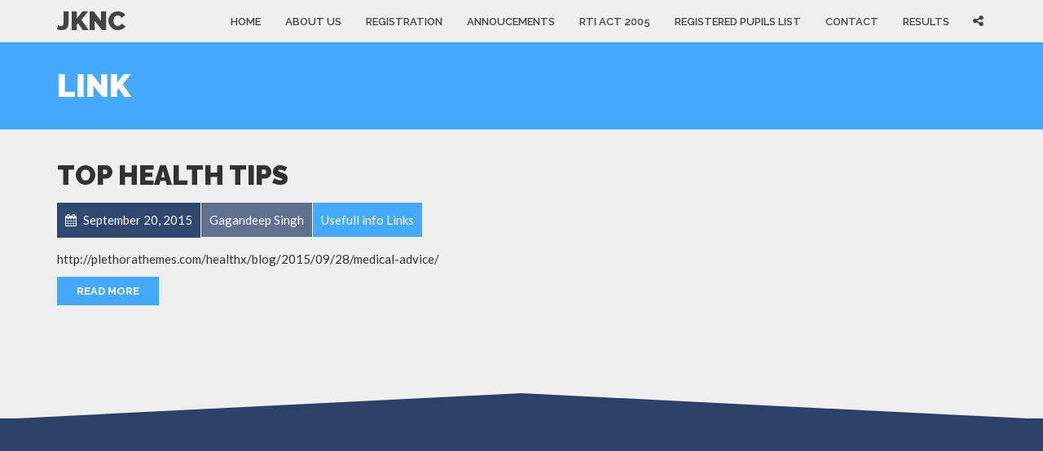

--- FILE ---
content_type: text/css
request_url: https://www.jknursingcouncil.org/wp-content/uploads/plethora/style.min.css?ver=1756406944
body_size: 34101
content:
/*
Theme Name: HealthFlex
Version: 2.7.3
Author: Plethora Themes
*/
/*! normalize.css v3.0.3 | MIT License | github.com/necolas/normalize.css */html{font-family:sans-serif;-ms-text-size-adjust:100%;-webkit-text-size-adjust:100%}body{margin:0}article,aside,details,figcaption,figure,footer,header,hgroup,main,menu,nav,section,summary{display:block}audio,canvas,progress,video{display:inline-block;vertical-align:baseline}audio:not([controls]){display:none;height:0}[hidden],template{display:none}a{background-color:transparent}a:active,a:hover{outline:0}abbr[title]{border-bottom:1px dotted}b,strong{font-weight:bold}dfn{font-style:italic}h1{font-size:2em;margin:.67em 0}mark{background:#ff0;color:#000}small{font-size:80%}sub,sup{font-size:75%;line-height:0;position:relative;vertical-align:baseline}sup{top:-0.5em}sub{bottom:-0.25em}img{border:0}svg:not(:root){overflow:hidden}figure{margin:1em 40px}hr{box-sizing:content-box;height:0}pre{overflow:auto}code,kbd,pre,samp{font-family:monospace,monospace;font-size:1em}button,input,optgroup,select,textarea{color:inherit;font:inherit;margin:0}button{overflow:visible}button,select{text-transform:none}button,html input[type="button"],input[type="reset"],input[type="submit"]{-webkit-appearance:button;cursor:pointer}button[disabled],html input[disabled]{cursor:default}button::-moz-focus-inner,input::-moz-focus-inner{border:0;padding:0}input{line-height:normal}input[type="checkbox"],input[type="radio"]{box-sizing:border-box;padding:0}input[type="number"]::-webkit-inner-spin-button,input[type="number"]::-webkit-outer-spin-button{height:auto}input[type="search"]{-webkit-appearance:textfield;box-sizing:content-box}input[type="search"]::-webkit-search-cancel-button,input[type="search"]::-webkit-search-decoration{-webkit-appearance:none}fieldset{border:1px solid #c0c0c0;margin:0 2px;padding:.35em .625em .75em}legend{border:0;padding:0}textarea{overflow:auto}optgroup{font-weight:bold}table{border-collapse:collapse;border-spacing:0}td,th{padding:0}/*! Source: https://github.com/h5bp/html5-boilerplate/blob/master/src/css/main.css */@media print{*,*:before,*:after{background:transparent !important;color:#000 !important;box-shadow:none !important;text-shadow:none !important}a,a:visited{text-decoration:underline}a[href]:after{content:" (" attr(href) ")"}abbr[title]:after{content:" (" attr(title) ")"}a[href^="#"]:after,a[href^="javascript:"]:after{content:""}pre,blockquote{border:1px solid #999;page-break-inside:avoid}thead{display:table-header-group}tr,img{page-break-inside:avoid}img{max-width:100% !important}p,h2,h3{orphans:3;widows:3}h2,h3{page-break-after:avoid}.navbar{display:none}.btn>.caret,.dropup>.btn>.caret{border-top-color:#000 !important}.label{border:1px solid #000}.table{border-collapse:collapse !important}.table td,.table th{background-color:#fff !important}.table-bordered th,.table-bordered td{border:1px solid #ddd !important}}*{-webkit-box-sizing:border-box;-moz-box-sizing:border-box;box-sizing:border-box}*:before,*:after{-webkit-box-sizing:border-box;-moz-box-sizing:border-box;box-sizing:border-box}html{font-size:10px;-webkit-tap-highlight-color:rgba(0,0,0,0)}body{font-family:Lato,"Helvetica Neue",Helvetica,Arial,sans-serif;font-size:15px;line-height:1.5;color:#323232;background-color:#efefef}input,button,select,textarea{font-family:inherit;font-size:inherit;line-height:inherit}a{color:#45aaff;text-decoration:none}a:hover,a:focus{color:#304770;text-decoration:underline}a:focus{outline:5px auto -webkit-focus-ring-color;outline-offset:-2px}figure{margin:0}img{vertical-align:middle}.img-responsive,.thumbnail>img,.thumbnail a>img,.carousel-inner>.item>img,.carousel-inner>.item>a>img{display:block;max-width:100%;height:auto}.img-rounded{border-radius:0}.img-thumbnail{padding:4px;line-height:1.5;background-color:#efefef;border:1px solid #ddd;border-radius:0;-webkit-transition:all .2s ease-in-out;-o-transition:all .2s ease-in-out;transition:all .2s ease-in-out;display:inline-block;max-width:100%;height:auto}.img-circle{border-radius:50%}hr{margin-top:22px;margin-bottom:22px;border:0;border-top:1px solid #eee}.sr-only{position:absolute;width:1px;height:1px;margin:-1px;padding:0;overflow:hidden;clip:rect(0, 0, 0, 0);border:0}.sr-only-focusable:active,.sr-only-focusable:focus{position:static;width:auto;height:auto;margin:0;overflow:visible;clip:auto}[role="button"]{cursor:pointer}h1,h2,h3,h4,h5,h6,.h1,.h2,.h3,.h4,.h5,.h6{font-family:Raleway,"Helvetica Neue",Helvetica,Arial,sans-serif;font-weight:;line-height:1.1;color:inherit}h1 small,h2 small,h3 small,h4 small,h5 small,h6 small,.h1 small,.h2 small,.h3 small,.h4 small,.h5 small,.h6 small,h1 .small,h2 .small,h3 .small,h4 .small,h5 .small,h6 .small,.h1 .small,.h2 .small,.h3 .small,.h4 .small,.h5 .small,.h6 .small{font-weight:normal;line-height:1;color:#777}h1,.h1,h2,.h2,h3,.h3{margin-top:22px;margin-bottom:11px}h1 small,.h1 small,h2 small,.h2 small,h3 small,.h3 small,h1 .small,.h1 .small,h2 .small,.h2 .small,h3 .small,.h3 .small{font-size:65%}h4,.h4,h5,.h5,h6,.h6{margin-top:11px;margin-bottom:11px}h4 small,.h4 small,h5 small,.h5 small,h6 small,.h6 small,h4 .small,.h4 .small,h5 .small,.h5 .small,h6 .small,.h6 .small{font-size:75%}h1,.h1{font-size:39px}h2,.h2{font-size:27px}h3,.h3{font-size:24px}h4,.h4{font-size:18px}h5,.h5{font-size:15px}h6,.h6{font-size:13px}p{margin:0 0 11px}.lead{margin-bottom:22px;font-size:17px;font-weight:300;line-height:1.4}@media (min-width:768px){.lead{font-size:22.5px}}small,.small{font-size:80%}mark,.mark{background-color:#fcf8e3;padding:.2em}.text-left{text-align:left}.text-right{text-align:right}.text-center{text-align:center}.text-justify{text-align:justify}.text-nowrap{white-space:nowrap}.text-lowercase{text-transform:lowercase}.text-uppercase{text-transform:uppercase}.text-capitalize{text-transform:capitalize}.text-muted{color:#777}.text-primary{color:#45aaff}a.text-primary:hover,a.text-primary:focus{color:#1293ff}.text-success{color:#3c763d}a.text-success:hover,a.text-success:focus{color:#2b542c}.text-info{color:#31708f}a.text-info:hover,a.text-info:focus{color:#245269}.text-warning{color:#8a6d3b}a.text-warning:hover,a.text-warning:focus{color:#66512c}.text-danger{color:#a94442}a.text-danger:hover,a.text-danger:focus{color:#843534}.bg-primary{color:#fff;background-color:#45aaff}a.bg-primary:hover,a.bg-primary:focus{background-color:#1293ff}.bg-success{background-color:#dff0d8}a.bg-success:hover,a.bg-success:focus{background-color:#c1e2b3}.bg-info{background-color:#d9edf7}a.bg-info:hover,a.bg-info:focus{background-color:#afd9ee}.bg-warning{background-color:#fcf8e3}a.bg-warning:hover,a.bg-warning:focus{background-color:#f7ecb5}.bg-danger{background-color:#f2dede}a.bg-danger:hover,a.bg-danger:focus{background-color:#e4b9b9}.page-header{padding-bottom:10px;margin:44px 0 22px;border-bottom:1px solid #eee}ul,ol{margin-top:0;margin-bottom:11px}ul ul,ol ul,ul ol,ol ol{margin-bottom:0}.list-unstyled{padding-left:0;list-style:none}.list-inline{padding-left:0;list-style:none;margin-left:-5px}.list-inline>li{display:inline-block;padding-left:5px;padding-right:5px}dl{margin-top:0;margin-bottom:22px}dt,dd{line-height:1.5}dt{font-weight:bold}dd{margin-left:0}@media (min-width:991px){.dl-horizontal dt{float:left;width:160px;clear:left;text-align:right;overflow:hidden;text-overflow:ellipsis;white-space:nowrap}.dl-horizontal dd{margin-left:180px}}abbr[title],abbr[data-original-title]{cursor:help;border-bottom:1px dotted #777}.initialism{font-size:90%;text-transform:uppercase}blockquote{padding:11px 22px;margin:0 0 22px;font-size:18.75px;border-left:5px solid #eee}blockquote p:last-child,blockquote ul:last-child,blockquote ol:last-child{margin-bottom:0}blockquote footer,blockquote small,blockquote .small{display:block;font-size:80%;line-height:1.5;color:#777}blockquote footer:before,blockquote small:before,blockquote .small:before{content:'\2014 \00A0'}.blockquote-reverse,blockquote.pull-right{padding-right:15px;padding-left:0;border-right:5px solid #eee;border-left:0;text-align:right}.blockquote-reverse footer:before,blockquote.pull-right footer:before,.blockquote-reverse small:before,blockquote.pull-right small:before,.blockquote-reverse .small:before,blockquote.pull-right .small:before{content:''}.blockquote-reverse footer:after,blockquote.pull-right footer:after,.blockquote-reverse small:after,blockquote.pull-right small:after,.blockquote-reverse .small:after,blockquote.pull-right .small:after{content:'\00A0 \2014'}address{margin-bottom:22px;font-style:normal;line-height:1.5}code,kbd,pre,samp{font-family:Menlo,Monaco,Consolas,"Courier New",monospace}code{padding:2px 4px;font-size:90%;color:#c7254e;background-color:#f9f2f4;border-radius:0}kbd{padding:2px 4px;font-size:90%;color:#fff;background-color:#333;border-radius:0;box-shadow:inset 0 -1px 0 rgba(0,0,0,0.25)}kbd kbd{padding:0;font-size:100%;font-weight:bold;box-shadow:none}pre{display:block;padding:10.5px;margin:0 0 11px;font-size:14px;line-height:1.5;word-break:break-all;word-wrap:break-word;color:#333;background-color:#f5f5f5;border:1px solid #ccc;border-radius:0}pre code{padding:0;font-size:inherit;color:inherit;white-space:pre-wrap;background-color:transparent;border-radius:0}.pre-scrollable{max-height:340px;overflow-y:scroll}.container{margin-right:auto;margin-left:auto;padding-left:15px;padding-right:15px}@media (min-width:768px){.container{width:750px}}@media (min-width:992px){.container{width:970px}}@media (min-width:1200px){.container{width:1170px}}.container-fluid{margin-right:auto;margin-left:auto;padding-left:15px;padding-right:15px}.row{margin-left:-15px;margin-right:-15px}.col-xs-1, .col-sm-1, .col-md-1, .col-lg-1, .col-xs-2, .col-sm-2, .col-md-2, .col-lg-2, .col-xs-3, .col-sm-3, .col-md-3, .col-lg-3, .col-xs-4, .col-sm-4, .col-md-4, .col-lg-4, .col-xs-5, .col-sm-5, .col-md-5, .col-lg-5, .col-xs-6, .col-sm-6, .col-md-6, .col-lg-6, .col-xs-7, .col-sm-7, .col-md-7, .col-lg-7, .col-xs-8, .col-sm-8, .col-md-8, .col-lg-8, .col-xs-9, .col-sm-9, .col-md-9, .col-lg-9, .col-xs-10, .col-sm-10, .col-md-10, .col-lg-10, .col-xs-11, .col-sm-11, .col-md-11, .col-lg-11, .col-xs-12, .col-sm-12, .col-md-12, .col-lg-12{position:relative;min-height:1px;padding-left:15px;padding-right:15px}.col-xs-1, .col-xs-2, .col-xs-3, .col-xs-4, .col-xs-5, .col-xs-6, .col-xs-7, .col-xs-8, .col-xs-9, .col-xs-10, .col-xs-11, .col-xs-12{float:left}.col-xs-12{width:100%}.col-xs-11{width:91.66666667%}.col-xs-10{width:83.33333333%}.col-xs-9{width:75%}.col-xs-8{width:66.66666667%}.col-xs-7{width:58.33333333%}.col-xs-6{width:50%}.col-xs-5{width:41.66666667%}.col-xs-4{width:33.33333333%}.col-xs-3{width:25%}.col-xs-2{width:16.66666667%}.col-xs-1{width:8.33333333%}.col-xs-pull-12{right:100%}.col-xs-pull-11{right:91.66666667%}.col-xs-pull-10{right:83.33333333%}.col-xs-pull-9{right:75%}.col-xs-pull-8{right:66.66666667%}.col-xs-pull-7{right:58.33333333%}.col-xs-pull-6{right:50%}.col-xs-pull-5{right:41.66666667%}.col-xs-pull-4{right:33.33333333%}.col-xs-pull-3{right:25%}.col-xs-pull-2{right:16.66666667%}.col-xs-pull-1{right:8.33333333%}.col-xs-pull-0{right:auto}.col-xs-push-12{left:100%}.col-xs-push-11{left:91.66666667%}.col-xs-push-10{left:83.33333333%}.col-xs-push-9{left:75%}.col-xs-push-8{left:66.66666667%}.col-xs-push-7{left:58.33333333%}.col-xs-push-6{left:50%}.col-xs-push-5{left:41.66666667%}.col-xs-push-4{left:33.33333333%}.col-xs-push-3{left:25%}.col-xs-push-2{left:16.66666667%}.col-xs-push-1{left:8.33333333%}.col-xs-push-0{left:auto}.col-xs-offset-12{margin-left:100%}.col-xs-offset-11{margin-left:91.66666667%}.col-xs-offset-10{margin-left:83.33333333%}.col-xs-offset-9{margin-left:75%}.col-xs-offset-8{margin-left:66.66666667%}.col-xs-offset-7{margin-left:58.33333333%}.col-xs-offset-6{margin-left:50%}.col-xs-offset-5{margin-left:41.66666667%}.col-xs-offset-4{margin-left:33.33333333%}.col-xs-offset-3{margin-left:25%}.col-xs-offset-2{margin-left:16.66666667%}.col-xs-offset-1{margin-left:8.33333333%}.col-xs-offset-0{margin-left:0%}@media (min-width:768px){.col-sm-1, .col-sm-2, .col-sm-3, .col-sm-4, .col-sm-5, .col-sm-6, .col-sm-7, .col-sm-8, .col-sm-9, .col-sm-10, .col-sm-11, .col-sm-12{float:left}.col-sm-12{width:100%}.col-sm-11{width:91.66666667%}.col-sm-10{width:83.33333333%}.col-sm-9{width:75%}.col-sm-8{width:66.66666667%}.col-sm-7{width:58.33333333%}.col-sm-6{width:50%}.col-sm-5{width:41.66666667%}.col-sm-4{width:33.33333333%}.col-sm-3{width:25%}.col-sm-2{width:16.66666667%}.col-sm-1{width:8.33333333%}.col-sm-pull-12{right:100%}.col-sm-pull-11{right:91.66666667%}.col-sm-pull-10{right:83.33333333%}.col-sm-pull-9{right:75%}.col-sm-pull-8{right:66.66666667%}.col-sm-pull-7{right:58.33333333%}.col-sm-pull-6{right:50%}.col-sm-pull-5{right:41.66666667%}.col-sm-pull-4{right:33.33333333%}.col-sm-pull-3{right:25%}.col-sm-pull-2{right:16.66666667%}.col-sm-pull-1{right:8.33333333%}.col-sm-pull-0{right:auto}.col-sm-push-12{left:100%}.col-sm-push-11{left:91.66666667%}.col-sm-push-10{left:83.33333333%}.col-sm-push-9{left:75%}.col-sm-push-8{left:66.66666667%}.col-sm-push-7{left:58.33333333%}.col-sm-push-6{left:50%}.col-sm-push-5{left:41.66666667%}.col-sm-push-4{left:33.33333333%}.col-sm-push-3{left:25%}.col-sm-push-2{left:16.66666667%}.col-sm-push-1{left:8.33333333%}.col-sm-push-0{left:auto}.col-sm-offset-12{margin-left:100%}.col-sm-offset-11{margin-left:91.66666667%}.col-sm-offset-10{margin-left:83.33333333%}.col-sm-offset-9{margin-left:75%}.col-sm-offset-8{margin-left:66.66666667%}.col-sm-offset-7{margin-left:58.33333333%}.col-sm-offset-6{margin-left:50%}.col-sm-offset-5{margin-left:41.66666667%}.col-sm-offset-4{margin-left:33.33333333%}.col-sm-offset-3{margin-left:25%}.col-sm-offset-2{margin-left:16.66666667%}.col-sm-offset-1{margin-left:8.33333333%}.col-sm-offset-0{margin-left:0%}}@media (min-width:992px){.col-md-1, .col-md-2, .col-md-3, .col-md-4, .col-md-5, .col-md-6, .col-md-7, .col-md-8, .col-md-9, .col-md-10, .col-md-11, .col-md-12{float:left}.col-md-12{width:100%}.col-md-11{width:91.66666667%}.col-md-10{width:83.33333333%}.col-md-9{width:75%}.col-md-8{width:66.66666667%}.col-md-7{width:58.33333333%}.col-md-6{width:50%}.col-md-5{width:41.66666667%}.col-md-4{width:33.33333333%}.col-md-3{width:25%}.col-md-2{width:16.66666667%}.col-md-1{width:8.33333333%}.col-md-pull-12{right:100%}.col-md-pull-11{right:91.66666667%}.col-md-pull-10{right:83.33333333%}.col-md-pull-9{right:75%}.col-md-pull-8{right:66.66666667%}.col-md-pull-7{right:58.33333333%}.col-md-pull-6{right:50%}.col-md-pull-5{right:41.66666667%}.col-md-pull-4{right:33.33333333%}.col-md-pull-3{right:25%}.col-md-pull-2{right:16.66666667%}.col-md-pull-1{right:8.33333333%}.col-md-pull-0{right:auto}.col-md-push-12{left:100%}.col-md-push-11{left:91.66666667%}.col-md-push-10{left:83.33333333%}.col-md-push-9{left:75%}.col-md-push-8{left:66.66666667%}.col-md-push-7{left:58.33333333%}.col-md-push-6{left:50%}.col-md-push-5{left:41.66666667%}.col-md-push-4{left:33.33333333%}.col-md-push-3{left:25%}.col-md-push-2{left:16.66666667%}.col-md-push-1{left:8.33333333%}.col-md-push-0{left:auto}.col-md-offset-12{margin-left:100%}.col-md-offset-11{margin-left:91.66666667%}.col-md-offset-10{margin-left:83.33333333%}.col-md-offset-9{margin-left:75%}.col-md-offset-8{margin-left:66.66666667%}.col-md-offset-7{margin-left:58.33333333%}.col-md-offset-6{margin-left:50%}.col-md-offset-5{margin-left:41.66666667%}.col-md-offset-4{margin-left:33.33333333%}.col-md-offset-3{margin-left:25%}.col-md-offset-2{margin-left:16.66666667%}.col-md-offset-1{margin-left:8.33333333%}.col-md-offset-0{margin-left:0%}}@media (min-width:1200px){.col-lg-1, .col-lg-2, .col-lg-3, .col-lg-4, .col-lg-5, .col-lg-6, .col-lg-7, .col-lg-8, .col-lg-9, .col-lg-10, .col-lg-11, .col-lg-12{float:left}.col-lg-12{width:100%}.col-lg-11{width:91.66666667%}.col-lg-10{width:83.33333333%}.col-lg-9{width:75%}.col-lg-8{width:66.66666667%}.col-lg-7{width:58.33333333%}.col-lg-6{width:50%}.col-lg-5{width:41.66666667%}.col-lg-4{width:33.33333333%}.col-lg-3{width:25%}.col-lg-2{width:16.66666667%}.col-lg-1{width:8.33333333%}.col-lg-pull-12{right:100%}.col-lg-pull-11{right:91.66666667%}.col-lg-pull-10{right:83.33333333%}.col-lg-pull-9{right:75%}.col-lg-pull-8{right:66.66666667%}.col-lg-pull-7{right:58.33333333%}.col-lg-pull-6{right:50%}.col-lg-pull-5{right:41.66666667%}.col-lg-pull-4{right:33.33333333%}.col-lg-pull-3{right:25%}.col-lg-pull-2{right:16.66666667%}.col-lg-pull-1{right:8.33333333%}.col-lg-pull-0{right:auto}.col-lg-push-12{left:100%}.col-lg-push-11{left:91.66666667%}.col-lg-push-10{left:83.33333333%}.col-lg-push-9{left:75%}.col-lg-push-8{left:66.66666667%}.col-lg-push-7{left:58.33333333%}.col-lg-push-6{left:50%}.col-lg-push-5{left:41.66666667%}.col-lg-push-4{left:33.33333333%}.col-lg-push-3{left:25%}.col-lg-push-2{left:16.66666667%}.col-lg-push-1{left:8.33333333%}.col-lg-push-0{left:auto}.col-lg-offset-12{margin-left:100%}.col-lg-offset-11{margin-left:91.66666667%}.col-lg-offset-10{margin-left:83.33333333%}.col-lg-offset-9{margin-left:75%}.col-lg-offset-8{margin-left:66.66666667%}.col-lg-offset-7{margin-left:58.33333333%}.col-lg-offset-6{margin-left:50%}.col-lg-offset-5{margin-left:41.66666667%}.col-lg-offset-4{margin-left:33.33333333%}.col-lg-offset-3{margin-left:25%}.col-lg-offset-2{margin-left:16.66666667%}.col-lg-offset-1{margin-left:8.33333333%}.col-lg-offset-0{margin-left:0%}}table{background-color:transparent}caption{padding-top:8px;padding-bottom:8px;color:#777;text-align:left}th{text-align:left}.table{width:100%;max-width:100%;margin-bottom:22px}.table>thead>tr>th,.table>tbody>tr>th,.table>tfoot>tr>th,.table>thead>tr>td,.table>tbody>tr>td,.table>tfoot>tr>td{padding:8px;line-height:1.5;vertical-align:top;border-top:1px solid #ddd}.table>thead>tr>th{vertical-align:bottom;border-bottom:2px solid #ddd}.table>caption+thead>tr:first-child>th,.table>colgroup+thead>tr:first-child>th,.table>thead:first-child>tr:first-child>th,.table>caption+thead>tr:first-child>td,.table>colgroup+thead>tr:first-child>td,.table>thead:first-child>tr:first-child>td{border-top:0}.table>tbody+tbody{border-top:2px solid #ddd}.table .table{background-color:#efefef}.table-condensed>thead>tr>th,.table-condensed>tbody>tr>th,.table-condensed>tfoot>tr>th,.table-condensed>thead>tr>td,.table-condensed>tbody>tr>td,.table-condensed>tfoot>tr>td{padding:5px}.table-bordered{border:1px solid #ddd}.table-bordered>thead>tr>th,.table-bordered>tbody>tr>th,.table-bordered>tfoot>tr>th,.table-bordered>thead>tr>td,.table-bordered>tbody>tr>td,.table-bordered>tfoot>tr>td{border:1px solid #ddd}.table-bordered>thead>tr>th,.table-bordered>thead>tr>td{border-bottom-width:2px}.table-striped>tbody>tr:nth-of-type(odd){background-color:#f9f9f9}.table-hover>tbody>tr:hover{background-color:#f5f5f5}table col[class*="col-"]{position:static;float:none;display:table-column}table td[class*="col-"],table th[class*="col-"]{position:static;float:none;display:table-cell}.table>thead>tr>td.active,.table>tbody>tr>td.active,.table>tfoot>tr>td.active,.table>thead>tr>th.active,.table>tbody>tr>th.active,.table>tfoot>tr>th.active,.table>thead>tr.active>td,.table>tbody>tr.active>td,.table>tfoot>tr.active>td,.table>thead>tr.active>th,.table>tbody>tr.active>th,.table>tfoot>tr.active>th{background-color:#f5f5f5}.table-hover>tbody>tr>td.active:hover,.table-hover>tbody>tr>th.active:hover,.table-hover>tbody>tr.active:hover>td,.table-hover>tbody>tr:hover>.active,.table-hover>tbody>tr.active:hover>th{background-color:#e8e8e8}.table>thead>tr>td.success,.table>tbody>tr>td.success,.table>tfoot>tr>td.success,.table>thead>tr>th.success,.table>tbody>tr>th.success,.table>tfoot>tr>th.success,.table>thead>tr.success>td,.table>tbody>tr.success>td,.table>tfoot>tr.success>td,.table>thead>tr.success>th,.table>tbody>tr.success>th,.table>tfoot>tr.success>th{background-color:#dff0d8}.table-hover>tbody>tr>td.success:hover,.table-hover>tbody>tr>th.success:hover,.table-hover>tbody>tr.success:hover>td,.table-hover>tbody>tr:hover>.success,.table-hover>tbody>tr.success:hover>th{background-color:#d0e9c6}.table>thead>tr>td.info,.table>tbody>tr>td.info,.table>tfoot>tr>td.info,.table>thead>tr>th.info,.table>tbody>tr>th.info,.table>tfoot>tr>th.info,.table>thead>tr.info>td,.table>tbody>tr.info>td,.table>tfoot>tr.info>td,.table>thead>tr.info>th,.table>tbody>tr.info>th,.table>tfoot>tr.info>th{background-color:#d9edf7}.table-hover>tbody>tr>td.info:hover,.table-hover>tbody>tr>th.info:hover,.table-hover>tbody>tr.info:hover>td,.table-hover>tbody>tr:hover>.info,.table-hover>tbody>tr.info:hover>th{background-color:#c4e3f3}.table>thead>tr>td.warning,.table>tbody>tr>td.warning,.table>tfoot>tr>td.warning,.table>thead>tr>th.warning,.table>tbody>tr>th.warning,.table>tfoot>tr>th.warning,.table>thead>tr.warning>td,.table>tbody>tr.warning>td,.table>tfoot>tr.warning>td,.table>thead>tr.warning>th,.table>tbody>tr.warning>th,.table>tfoot>tr.warning>th{background-color:#fcf8e3}.table-hover>tbody>tr>td.warning:hover,.table-hover>tbody>tr>th.warning:hover,.table-hover>tbody>tr.warning:hover>td,.table-hover>tbody>tr:hover>.warning,.table-hover>tbody>tr.warning:hover>th{background-color:#faf2cc}.table>thead>tr>td.danger,.table>tbody>tr>td.danger,.table>tfoot>tr>td.danger,.table>thead>tr>th.danger,.table>tbody>tr>th.danger,.table>tfoot>tr>th.danger,.table>thead>tr.danger>td,.table>tbody>tr.danger>td,.table>tfoot>tr.danger>td,.table>thead>tr.danger>th,.table>tbody>tr.danger>th,.table>tfoot>tr.danger>th{background-color:#f2dede}.table-hover>tbody>tr>td.danger:hover,.table-hover>tbody>tr>th.danger:hover,.table-hover>tbody>tr.danger:hover>td,.table-hover>tbody>tr:hover>.danger,.table-hover>tbody>tr.danger:hover>th{background-color:#ebcccc}.table-responsive{overflow-x:auto;min-height:0.01%}@media screen and (max-width:767px){.table-responsive{width:100%;margin-bottom:16.5px;overflow-y:hidden;-ms-overflow-style:-ms-autohiding-scrollbar;border:1px solid #ddd}.table-responsive>.table{margin-bottom:0}.table-responsive>.table>thead>tr>th,.table-responsive>.table>tbody>tr>th,.table-responsive>.table>tfoot>tr>th,.table-responsive>.table>thead>tr>td,.table-responsive>.table>tbody>tr>td,.table-responsive>.table>tfoot>tr>td{white-space:nowrap}.table-responsive>.table-bordered{border:0}.table-responsive>.table-bordered>thead>tr>th:first-child,.table-responsive>.table-bordered>tbody>tr>th:first-child,.table-responsive>.table-bordered>tfoot>tr>th:first-child,.table-responsive>.table-bordered>thead>tr>td:first-child,.table-responsive>.table-bordered>tbody>tr>td:first-child,.table-responsive>.table-bordered>tfoot>tr>td:first-child{border-left:0}.table-responsive>.table-bordered>thead>tr>th:last-child,.table-responsive>.table-bordered>tbody>tr>th:last-child,.table-responsive>.table-bordered>tfoot>tr>th:last-child,.table-responsive>.table-bordered>thead>tr>td:last-child,.table-responsive>.table-bordered>tbody>tr>td:last-child,.table-responsive>.table-bordered>tfoot>tr>td:last-child{border-right:0}.table-responsive>.table-bordered>tbody>tr:last-child>th,.table-responsive>.table-bordered>tfoot>tr:last-child>th,.table-responsive>.table-bordered>tbody>tr:last-child>td,.table-responsive>.table-bordered>tfoot>tr:last-child>td{border-bottom:0}}fieldset{padding:0;margin:0;border:0;min-width:0}legend{display:block;width:100%;padding:0;margin-bottom:22px;font-size:22.5px;line-height:inherit;color:#333;border:0;border-bottom:1px solid #e5e5e5}label{display:inline-block;max-width:100%;margin-bottom:5px;font-weight:bold}input[type="search"]{-webkit-box-sizing:border-box;-moz-box-sizing:border-box;box-sizing:border-box}input[type="radio"],input[type="checkbox"]{margin:4px 0 0;margin-top:1px \9;line-height:normal}input[type="file"]{display:block}input[type="range"]{display:block;width:100%}select[multiple],select[size]{height:auto}input[type="file"]:focus,input[type="radio"]:focus,input[type="checkbox"]:focus{outline:5px auto -webkit-focus-ring-color;outline-offset:-2px}output{display:block;padding-top:9px;font-size:15px;line-height:1.5;color:#555}.form-control{display:block;width:100%;height:40px;padding:8px 24px;font-size:15px;line-height:1.5;color:#555;background-color:#fff;background-image:none;border:1px solid #ccc;border-radius:0;-webkit-box-shadow:inset 0 1px 1px rgba(0,0,0,0.075);box-shadow:inset 0 1px 1px rgba(0,0,0,0.075);-webkit-transition:border-color ease-in-out .15s, box-shadow ease-in-out .15s;-o-transition:border-color ease-in-out .15s, box-shadow ease-in-out .15s;transition:border-color ease-in-out .15s, box-shadow ease-in-out .15s}.form-control:focus{border-color:#66afe9;outline:0;-webkit-box-shadow:inset 0 1px 1px rgba(0,0,0,.075), 0 0 8px rgba(102,175,233,0.6);box-shadow:inset 0 1px 1px rgba(0,0,0,.075), 0 0 8px rgba(102,175,233,0.6)}.form-control::-moz-placeholder{color:#999;opacity:1}.form-control:-ms-input-placeholder{color:#999}.form-control::-webkit-input-placeholder{color:#999}.form-control::-ms-expand{border:0;background-color:transparent}.form-control[disabled],.form-control[readonly],fieldset[disabled] .form-control{background-color:#eee;opacity:1}.form-control[disabled],fieldset[disabled] .form-control{cursor:not-allowed}textarea.form-control{height:auto}input[type="search"]{-webkit-appearance:none}@media screen and (-webkit-min-device-pixel-ratio:0){input[type="date"].form-control,input[type="time"].form-control,input[type="datetime-local"].form-control,input[type="month"].form-control{line-height:40px}input[type="date"].input-sm,input[type="time"].input-sm,input[type="datetime-local"].input-sm,input[type="month"].input-sm,.input-group-sm input[type="date"],.input-group-sm input[type="time"],.input-group-sm input[type="datetime-local"],.input-group-sm input[type="month"]{line-height:31px}input[type="date"].input-lg,input[type="time"].input-lg,input[type="datetime-local"].input-lg,input[type="month"].input-lg,.input-group-lg input[type="date"],.input-group-lg input[type="time"],.input-group-lg input[type="datetime-local"],.input-group-lg input[type="month"]{line-height:45px}}.form-group{margin-bottom:15px}.radio,.checkbox{position:relative;display:block;margin-top:10px;margin-bottom:10px}.radio label,.checkbox label{min-height:22px;padding-left:20px;margin-bottom:0;font-weight:normal;cursor:pointer}.radio input[type="radio"],.radio-inline input[type="radio"],.checkbox input[type="checkbox"],.checkbox-inline input[type="checkbox"]{position:absolute;margin-left:-20px;margin-top:4px \9}.radio+.radio,.checkbox+.checkbox{margin-top:-5px}.radio-inline,.checkbox-inline{position:relative;display:inline-block;padding-left:20px;margin-bottom:0;vertical-align:middle;font-weight:normal;cursor:pointer}.radio-inline+.radio-inline,.checkbox-inline+.checkbox-inline{margin-top:0;margin-left:10px}input[type="radio"][disabled],input[type="checkbox"][disabled],input[type="radio"].disabled,input[type="checkbox"].disabled,fieldset[disabled] input[type="radio"],fieldset[disabled] input[type="checkbox"]{cursor:not-allowed}.radio-inline.disabled,.checkbox-inline.disabled,fieldset[disabled] .radio-inline,fieldset[disabled] .checkbox-inline{cursor:not-allowed}.radio.disabled label,.checkbox.disabled label,fieldset[disabled] .radio label,fieldset[disabled] .checkbox label{cursor:not-allowed}.form-control-static{padding-top:9px;padding-bottom:9px;margin-bottom:0;min-height:37px}.form-control-static.input-lg,.form-control-static.input-sm{padding-left:0;padding-right:0}.input-sm{height:31px;padding:5px 10px;font-size:12px;line-height:1.6;border-radius:0}select.input-sm{height:31px;line-height:31px}textarea.input-sm,select[multiple].input-sm{height:auto}.form-group-sm .form-control{height:31px;padding:5px 10px;font-size:12px;line-height:1.6;border-radius:0}.form-group-sm select.form-control{height:31px;line-height:31px}.form-group-sm textarea.form-control,.form-group-sm select[multiple].form-control{height:auto}.form-group-sm .form-control-static{height:31px;min-height:34px;padding:6px 10px;font-size:12px;line-height:1.6}.input-lg{height:45px;padding:10px 16px;font-size:17px;line-height:1.33;border-radius:0}select.input-lg{height:45px;line-height:45px}textarea.input-lg,select[multiple].input-lg{height:auto}.form-group-lg .form-control{height:45px;padding:10px 16px;font-size:17px;line-height:1.33;border-radius:0}.form-group-lg select.form-control{height:45px;line-height:45px}.form-group-lg textarea.form-control,.form-group-lg select[multiple].form-control{height:auto}.form-group-lg .form-control-static{height:45px;min-height:39px;padding:11px 16px;font-size:17px;line-height:1.33}.has-feedback{position:relative}.has-feedback .form-control{padding-right:50px}.form-control-feedback{position:absolute;top:0;right:0;z-index:2;display:block;width:40px;height:40px;line-height:40px;text-align:center;pointer-events:none}.input-lg+.form-control-feedback,.input-group-lg+.form-control-feedback,.form-group-lg .form-control+.form-control-feedback{width:45px;height:45px;line-height:45px}.input-sm+.form-control-feedback,.input-group-sm+.form-control-feedback,.form-group-sm .form-control+.form-control-feedback{width:31px;height:31px;line-height:31px}.has-success .help-block,.has-success .control-label,.has-success .radio,.has-success .checkbox,.has-success .radio-inline,.has-success .checkbox-inline,.has-success.radio label,.has-success.checkbox label,.has-success.radio-inline label,.has-success.checkbox-inline label{color:#3c763d}.has-success .form-control{border-color:#3c763d;-webkit-box-shadow:inset 0 1px 1px rgba(0,0,0,0.075);box-shadow:inset 0 1px 1px rgba(0,0,0,0.075)}.has-success .form-control:focus{border-color:#2b542c;-webkit-box-shadow:inset 0 1px 1px rgba(0,0,0,0.075),0 0 6px #67b168;box-shadow:inset 0 1px 1px rgba(0,0,0,0.075),0 0 6px #67b168}.has-success .input-group-addon{color:#3c763d;border-color:#3c763d;background-color:#dff0d8}.has-success .form-control-feedback{color:#3c763d}.has-warning .help-block,.has-warning .control-label,.has-warning .radio,.has-warning .checkbox,.has-warning .radio-inline,.has-warning .checkbox-inline,.has-warning.radio label,.has-warning.checkbox label,.has-warning.radio-inline label,.has-warning.checkbox-inline label{color:#8a6d3b}.has-warning .form-control{border-color:#8a6d3b;-webkit-box-shadow:inset 0 1px 1px rgba(0,0,0,0.075);box-shadow:inset 0 1px 1px rgba(0,0,0,0.075)}.has-warning .form-control:focus{border-color:#66512c;-webkit-box-shadow:inset 0 1px 1px rgba(0,0,0,0.075),0 0 6px #c0a16b;box-shadow:inset 0 1px 1px rgba(0,0,0,0.075),0 0 6px #c0a16b}.has-warning .input-group-addon{color:#8a6d3b;border-color:#8a6d3b;background-color:#fcf8e3}.has-warning .form-control-feedback{color:#8a6d3b}.has-error .help-block,.has-error .control-label,.has-error .radio,.has-error .checkbox,.has-error .radio-inline,.has-error .checkbox-inline,.has-error.radio label,.has-error.checkbox label,.has-error.radio-inline label,.has-error.checkbox-inline label{color:#a94442}.has-error .form-control{border-color:#a94442;-webkit-box-shadow:inset 0 1px 1px rgba(0,0,0,0.075);box-shadow:inset 0 1px 1px rgba(0,0,0,0.075)}.has-error .form-control:focus{border-color:#843534;-webkit-box-shadow:inset 0 1px 1px rgba(0,0,0,0.075),0 0 6px #ce8483;box-shadow:inset 0 1px 1px rgba(0,0,0,0.075),0 0 6px #ce8483}.has-error .input-group-addon{color:#a94442;border-color:#a94442;background-color:#f2dede}.has-error .form-control-feedback{color:#a94442}.has-feedback label~.form-control-feedback{top:27px}.has-feedback label.sr-only~.form-control-feedback{top:0}.help-block{display:block;margin-top:5px;margin-bottom:10px;color:#727272}@media (min-width:768px){.form-inline .form-group{display:inline-block;margin-bottom:0;vertical-align:middle}.form-inline .form-control{display:inline-block;width:auto;vertical-align:middle}.form-inline .form-control-static{display:inline-block}.form-inline .input-group{display:inline-table;vertical-align:middle}.form-inline .input-group .input-group-addon,.form-inline .input-group .input-group-btn,.form-inline .input-group .form-control{width:auto}.form-inline .input-group>.form-control{width:100%}.form-inline .control-label{margin-bottom:0;vertical-align:middle}.form-inline .radio,.form-inline .checkbox{display:inline-block;margin-top:0;margin-bottom:0;vertical-align:middle}.form-inline .radio label,.form-inline .checkbox label{padding-left:0}.form-inline .radio input[type="radio"],.form-inline .checkbox input[type="checkbox"]{position:relative;margin-left:0}.form-inline .has-feedback .form-control-feedback{top:0}}.form-horizontal .radio,.form-horizontal .checkbox,.form-horizontal .radio-inline,.form-horizontal .checkbox-inline{margin-top:0;margin-bottom:0;padding-top:9px}.form-horizontal .radio,.form-horizontal .checkbox{min-height:31px}.form-horizontal .form-group{margin-left:-15px;margin-right:-15px}@media (min-width:768px){.form-horizontal .control-label{text-align:right;margin-bottom:0;padding-top:9px}}.form-horizontal .has-feedback .form-control-feedback{right:15px}@media (min-width:768px){.form-horizontal .form-group-lg .control-label{padding-top:11px;font-size:17px}}@media (min-width:768px){.form-horizontal .form-group-sm .control-label{padding-top:6px;font-size:12px}}.caret{display:inline-block;width:0;height:0;margin-left:2px;vertical-align:middle;border-top:4px dashed;border-top:4px solid \9;border-right:4px solid transparent;border-left:4px solid transparent}.dropup,.dropdown{position:relative}.dropdown-toggle:focus{outline:0}.dropdown-menu{position:absolute;top:100%;left:0;z-index:1000;display:none;float:left;min-width:160px;padding:5px 0;margin:2px 0 0;list-style:none;font-size:15px;text-align:left;background-color:#fff;border:1px solid #ccc;border:1px solid rgba(0,0,0,0.15);border-radius:0;-webkit-box-shadow:0 6px 12px rgba(0,0,0,0.175);box-shadow:0 6px 12px rgba(0,0,0,0.175);background-clip:padding-box}.dropdown-menu.pull-right{right:0;left:auto}.dropdown-menu .divider{height:1px;margin:10px 0;overflow:hidden;background-color:#e5e5e5}.dropdown-menu>li>a{display:block;padding:3px 20px;clear:both;font-weight:normal;line-height:1.5;color:#333;white-space:nowrap}.dropdown-menu>li>a:hover,.dropdown-menu>li>a:focus{text-decoration:none;color:#262626;background-color:#f5f5f5}.dropdown-menu>.active>a,.dropdown-menu>.active>a:hover,.dropdown-menu>.active>a:focus{color:#fff;text-decoration:none;outline:0;background-color:#45aaff}.dropdown-menu>.disabled>a,.dropdown-menu>.disabled>a:hover,.dropdown-menu>.disabled>a:focus{color:#777}.dropdown-menu>.disabled>a:hover,.dropdown-menu>.disabled>a:focus{text-decoration:none;background-color:transparent;background-image:none;filter:progid:DXImageTransform.Microsoft.gradient(enabled = false);cursor:not-allowed}.open>.dropdown-menu{display:block}.open>a{outline:0}.dropdown-menu-right{left:auto;right:0}.dropdown-menu-left{left:0;right:auto}.dropdown-header{display:block;padding:3px 20px;font-size:12px;line-height:1.5;color:#777;white-space:nowrap}.dropdown-backdrop{position:fixed;left:0;right:0;bottom:0;top:0;z-index:990}.pull-right>.dropdown-menu{right:0;left:auto}.dropup .caret,.navbar-fixed-bottom .dropdown .caret{border-top:0;border-bottom:4px dashed;border-bottom:4px solid \9;content:""}.dropup .dropdown-menu,.navbar-fixed-bottom .dropdown .dropdown-menu{top:auto;bottom:100%;margin-bottom:2px}@media (min-width:991px){.navbar-right .dropdown-menu{left:auto;right:0}.navbar-right .dropdown-menu-left{left:0;right:auto}}.btn-group,.btn-group-vertical{position:relative;display:inline-block;vertical-align:middle}.btn-group>.btn,.btn-group-vertical>.btn{position:relative;float:left}.btn-group>.btn:hover,.btn-group-vertical>.btn:hover,.btn-group>.btn:focus,.btn-group-vertical>.btn:focus,.btn-group>.btn:active,.btn-group-vertical>.btn:active,.btn-group>.btn.active,.btn-group-vertical>.btn.active{z-index:2}.btn-group .btn+.btn,.btn-group .btn+.btn-group,.btn-group .btn-group+.btn,.btn-group .btn-group+.btn-group{margin-left:-1px}.btn-toolbar{margin-left:-5px}.btn-toolbar .btn,.btn-toolbar .btn-group,.btn-toolbar .input-group{float:left}.btn-toolbar>.btn,.btn-toolbar>.btn-group,.btn-toolbar>.input-group{margin-left:5px}.btn-group>.btn:not(:first-child):not(:last-child):not(.dropdown-toggle){border-radius:0}.btn-group>.btn:first-child{margin-left:0}.btn-group>.btn:first-child:not(:last-child):not(.dropdown-toggle){border-bottom-right-radius:0;border-top-right-radius:0}.btn-group>.btn:last-child:not(:first-child),.btn-group>.dropdown-toggle:not(:first-child){border-bottom-left-radius:0;border-top-left-radius:0}.btn-group>.btn-group{float:left}.btn-group>.btn-group:not(:first-child):not(:last-child)>.btn{border-radius:0}.btn-group>.btn-group:first-child:not(:last-child)>.btn:last-child,.btn-group>.btn-group:first-child:not(:last-child)>.dropdown-toggle{border-bottom-right-radius:0;border-top-right-radius:0}.btn-group>.btn-group:last-child:not(:first-child)>.btn:first-child{border-bottom-left-radius:0;border-top-left-radius:0}.btn-group .dropdown-toggle:active,.btn-group.open .dropdown-toggle{outline:0}.btn-group>.btn+.dropdown-toggle{padding-left:8px;padding-right:8px}.btn-group>.btn-lg+.dropdown-toggle{padding-left:12px;padding-right:12px}.btn-group.open .dropdown-toggle{-webkit-box-shadow:inset 0 3px 5px rgba(0,0,0,0.125);box-shadow:inset 0 3px 5px rgba(0,0,0,0.125)}.btn-group.open .dropdown-toggle.btn-link{-webkit-box-shadow:none;box-shadow:none}.btn .caret{margin-left:0}.btn-lg .caret{border-width:5px 5px 0;border-bottom-width:0}.dropup .btn-lg .caret{border-width:0 5px 5px}.btn-group-vertical>.btn,.btn-group-vertical>.btn-group,.btn-group-vertical>.btn-group>.btn{display:block;float:none;width:100%;max-width:100%}.btn-group-vertical>.btn-group>.btn{float:none}.btn-group-vertical>.btn+.btn,.btn-group-vertical>.btn+.btn-group,.btn-group-vertical>.btn-group+.btn,.btn-group-vertical>.btn-group+.btn-group{margin-top:-1px;margin-left:0}.btn-group-vertical>.btn:not(:first-child):not(:last-child){border-radius:0}.btn-group-vertical>.btn:first-child:not(:last-child){border-top-right-radius:0;border-top-left-radius:0;border-bottom-right-radius:0;border-bottom-left-radius:0}.btn-group-vertical>.btn:last-child:not(:first-child){border-top-right-radius:0;border-top-left-radius:0;border-bottom-right-radius:0;border-bottom-left-radius:0}.btn-group-vertical>.btn-group:not(:first-child):not(:last-child)>.btn{border-radius:0}.btn-group-vertical>.btn-group:first-child:not(:last-child)>.btn:last-child,.btn-group-vertical>.btn-group:first-child:not(:last-child)>.dropdown-toggle{border-bottom-right-radius:0;border-bottom-left-radius:0}.btn-group-vertical>.btn-group:last-child:not(:first-child)>.btn:first-child{border-top-right-radius:0;border-top-left-radius:0}.btn-group-justified{display:table;width:100%;table-layout:fixed;border-collapse:separate}.btn-group-justified>.btn,.btn-group-justified>.btn-group{float:none;display:table-cell;width:1%}.btn-group-justified>.btn-group .btn{width:100%}.btn-group-justified>.btn-group .dropdown-menu{left:auto}[data-toggle="buttons"]>.btn input[type="radio"],[data-toggle="buttons"]>.btn-group>.btn input[type="radio"],[data-toggle="buttons"]>.btn input[type="checkbox"],[data-toggle="buttons"]>.btn-group>.btn input[type="checkbox"]{position:absolute;clip:rect(0, 0, 0, 0);pointer-events:none}.input-group{position:relative;display:table;border-collapse:separate}.input-group[class*="col-"]{float:none;padding-left:0;padding-right:0}.input-group .form-control{position:relative;z-index:2;float:left;width:100%;margin-bottom:0}.input-group .form-control:focus{z-index:3}.input-group-lg>.form-control,.input-group-lg>.input-group-addon,.input-group-lg>.input-group-btn>.btn{height:45px;padding:10px 16px;font-size:17px;line-height:1.33;border-radius:0}select.input-group-lg>.form-control,select.input-group-lg>.input-group-addon,select.input-group-lg>.input-group-btn>.btn{height:45px;line-height:45px}textarea.input-group-lg>.form-control,textarea.input-group-lg>.input-group-addon,textarea.input-group-lg>.input-group-btn>.btn,select[multiple].input-group-lg>.form-control,select[multiple].input-group-lg>.input-group-addon,select[multiple].input-group-lg>.input-group-btn>.btn{height:auto}.input-group-sm>.form-control,.input-group-sm>.input-group-addon,.input-group-sm>.input-group-btn>.btn{height:31px;padding:5px 10px;font-size:12px;line-height:1.6;border-radius:0}select.input-group-sm>.form-control,select.input-group-sm>.input-group-addon,select.input-group-sm>.input-group-btn>.btn{height:31px;line-height:31px}textarea.input-group-sm>.form-control,textarea.input-group-sm>.input-group-addon,textarea.input-group-sm>.input-group-btn>.btn,select[multiple].input-group-sm>.form-control,select[multiple].input-group-sm>.input-group-addon,select[multiple].input-group-sm>.input-group-btn>.btn{height:auto}.input-group-addon,.input-group-btn,.input-group .form-control{display:table-cell}.input-group-addon:not(:first-child):not(:last-child),.input-group-btn:not(:first-child):not(:last-child),.input-group .form-control:not(:first-child):not(:last-child){border-radius:0}.input-group-addon,.input-group-btn{width:1%;white-space:nowrap;vertical-align:middle}.input-group-addon{padding:8px 24px;font-size:15px;font-weight:normal;line-height:1;color:#555;text-align:center;background-color:#eee;border:1px solid #ccc;border-radius:0}.input-group-addon.input-sm{padding:5px 10px;font-size:12px;border-radius:0}.input-group-addon.input-lg{padding:10px 16px;font-size:17px;border-radius:0}.input-group-addon input[type="radio"],.input-group-addon input[type="checkbox"]{margin-top:0}.input-group .form-control:first-child,.input-group-addon:first-child,.input-group-btn:first-child>.btn,.input-group-btn:first-child>.btn-group>.btn,.input-group-btn:first-child>.dropdown-toggle,.input-group-btn:last-child>.btn:not(:last-child):not(.dropdown-toggle),.input-group-btn:last-child>.btn-group:not(:last-child)>.btn{border-bottom-right-radius:0;border-top-right-radius:0}.input-group-addon:first-child{border-right:0}.input-group .form-control:last-child,.input-group-addon:last-child,.input-group-btn:last-child>.btn,.input-group-btn:last-child>.btn-group>.btn,.input-group-btn:last-child>.dropdown-toggle,.input-group-btn:first-child>.btn:not(:first-child),.input-group-btn:first-child>.btn-group:not(:first-child)>.btn{border-bottom-left-radius:0;border-top-left-radius:0}.input-group-addon:last-child{border-left:0}.input-group-btn{position:relative;font-size:0;white-space:nowrap}.input-group-btn>.btn{position:relative}.input-group-btn>.btn+.btn{margin-left:-1px}.input-group-btn>.btn:hover,.input-group-btn>.btn:focus,.input-group-btn>.btn:active{z-index:2}.input-group-btn:first-child>.btn,.input-group-btn:first-child>.btn-group{margin-right:-1px}.input-group-btn:last-child>.btn,.input-group-btn:last-child>.btn-group{z-index:2;margin-left:-1px}.nav{margin-bottom:0;padding-left:0;list-style:none}.nav>li{position:relative;display:block}.nav>li>a{position:relative;display:block;padding:10px 15px}.nav>li>a:hover,.nav>li>a:focus{text-decoration:none;background-color:#eee}.nav>li.disabled>a{color:#777}.nav>li.disabled>a:hover,.nav>li.disabled>a:focus{color:#777;text-decoration:none;background-color:transparent;cursor:not-allowed}.nav .open>a,.nav .open>a:hover,.nav .open>a:focus{background-color:#eee;border-color:#45aaff}.nav .nav-divider{height:1px;margin:10px 0;overflow:hidden;background-color:#e5e5e5}.nav>li>a>img{max-width:none}.nav-tabs{border-bottom:1px solid #ddd}.nav-tabs>li{float:left;margin-bottom:-1px}.nav-tabs>li>a{margin-right:2px;line-height:1.5;border:1px solid transparent;border-radius:0 0 0 0}.nav-tabs>li>a:hover{border-color:#eee #eee #ddd}.nav-tabs>li.active>a,.nav-tabs>li.active>a:hover,.nav-tabs>li.active>a:focus{color:#555;background-color:#efefef;border:1px solid #ddd;border-bottom-color:transparent;cursor:default}.nav-tabs.nav-justified{width:100%;border-bottom:0}.nav-tabs.nav-justified>li{float:none}.nav-tabs.nav-justified>li>a{text-align:center;margin-bottom:5px}.nav-tabs.nav-justified>.dropdown .dropdown-menu{top:auto;left:auto}@media (min-width:768px){.nav-tabs.nav-justified>li{display:table-cell;width:1%}.nav-tabs.nav-justified>li>a{margin-bottom:0}}.nav-tabs.nav-justified>li>a{margin-right:0;border-radius:0}.nav-tabs.nav-justified>.active>a,.nav-tabs.nav-justified>.active>a:hover,.nav-tabs.nav-justified>.active>a:focus{border:1px solid #ddd}@media (min-width:768px){.nav-tabs.nav-justified>li>a{border-bottom:1px solid #ddd;border-radius:0 0 0 0}.nav-tabs.nav-justified>.active>a,.nav-tabs.nav-justified>.active>a:hover,.nav-tabs.nav-justified>.active>a:focus{border-bottom-color:#efefef}}.nav-pills>li{float:left}.nav-pills>li>a{border-radius:0}.nav-pills>li+li{margin-left:2px}.nav-pills>li.active>a,.nav-pills>li.active>a:hover,.nav-pills>li.active>a:focus{color:#fff;background-color:#45aaff}.nav-stacked>li{float:none}.nav-stacked>li+li{margin-top:2px;margin-left:0}.nav-justified{width:100%}.nav-justified>li{float:none}.nav-justified>li>a{text-align:center;margin-bottom:5px}.nav-justified>.dropdown .dropdown-menu{top:auto;left:auto}@media (min-width:768px){.nav-justified>li{display:table-cell;width:1%}.nav-justified>li>a{margin-bottom:0}}.nav-tabs-justified{border-bottom:0}.nav-tabs-justified>li>a{margin-right:0;border-radius:0}.nav-tabs-justified>.active>a,.nav-tabs-justified>.active>a:hover,.nav-tabs-justified>.active>a:focus{border:1px solid #ddd}@media (min-width:768px){.nav-tabs-justified>li>a{border-bottom:1px solid #ddd;border-radius:0 0 0 0}.nav-tabs-justified>.active>a,.nav-tabs-justified>.active>a:hover,.nav-tabs-justified>.active>a:focus{border-bottom-color:#efefef}}.tab-content>.tab-pane{display:none}.tab-content>.active{display:block}.nav-tabs .dropdown-menu{margin-top:-1px;border-top-right-radius:0;border-top-left-radius:0}.pagination{display:inline-block;padding-left:0;margin:22px 0;border-radius:0}.pagination>li{display:inline}.pagination>li>a,.pagination>li>span{position:relative;float:left;padding:8px 24px;line-height:1.5;text-decoration:none;color:#45aaff;background-color:#fff;border:1px solid #ddd;margin-left:-1px}.pagination>li:first-child>a,.pagination>li:first-child>span{margin-left:0;border-bottom-left-radius:0;border-top-left-radius:0}.pagination>li:last-child>a,.pagination>li:last-child>span{border-bottom-right-radius:0;border-top-right-radius:0}.pagination>li>a:hover,.pagination>li>span:hover,.pagination>li>a:focus,.pagination>li>span:focus{z-index:2;color:#304770;background-color:#eee;border-color:#ddd}.pagination>.active>a,.pagination>.active>span,.pagination>.active>a:hover,.pagination>.active>span:hover,.pagination>.active>a:focus,.pagination>.active>span:focus{z-index:3;color:#fff;background-color:#45aaff;border-color:#45aaff;cursor:default}.pagination>.disabled>span,.pagination>.disabled>span:hover,.pagination>.disabled>span:focus,.pagination>.disabled>a,.pagination>.disabled>a:hover,.pagination>.disabled>a:focus{color:#777;background-color:#fff;border-color:#ddd;cursor:not-allowed}.pagination-lg>li>a,.pagination-lg>li>span{padding:10px 16px;font-size:17px;line-height:1.33}.pagination-lg>li:first-child>a,.pagination-lg>li:first-child>span{border-bottom-left-radius:0;border-top-left-radius:0}.pagination-lg>li:last-child>a,.pagination-lg>li:last-child>span{border-bottom-right-radius:0;border-top-right-radius:0}.pagination-sm>li>a,.pagination-sm>li>span{padding:5px 10px;font-size:12px;line-height:1.6}.pagination-sm>li:first-child>a,.pagination-sm>li:first-child>span{border-bottom-left-radius:0;border-top-left-radius:0}.pagination-sm>li:last-child>a,.pagination-sm>li:last-child>span{border-bottom-right-radius:0;border-top-right-radius:0}.pager{padding-left:0;margin:22px 0;list-style:none;text-align:center}.pager li{display:inline}.pager li>a,.pager li>span{display:inline-block;padding:5px 14px;background-color:#fff;border:1px solid #ddd;border-radius:15px}.pager li>a:hover,.pager li>a:focus{text-decoration:none;background-color:#eee}.pager .next>a,.pager .next>span{float:right}.pager .previous>a,.pager .previous>span{float:left}.pager .disabled>a,.pager .disabled>a:hover,.pager .disabled>a:focus,.pager .disabled>span{color:#777;background-color:#fff;cursor:not-allowed}.label{display:inline;padding:.2em .6em .3em;font-size:75%;font-weight:bold;line-height:1;color:#fff;text-align:center;white-space:nowrap;vertical-align:baseline;border-radius:.25em}a.label:hover,a.label:focus{color:#fff;text-decoration:none;cursor:pointer}.label:empty{display:none}.btn .label{position:relative;top:-1px}.label-default{background-color:#777}.label-default[href]:hover,.label-default[href]:focus{background-color:#5e5e5e}.label-primary{background-color:#45aaff}.label-primary[href]:hover,.label-primary[href]:focus{background-color:#1293ff}.label-success{background-color:#5cb85c}.label-success[href]:hover,.label-success[href]:focus{background-color:#449d44}.label-info{background-color:#67b8fc}.label-info[href]:hover,.label-info[href]:focus{background-color:#35a1fb}.label-warning{background-color:#f0ad4e}.label-warning[href]:hover,.label-warning[href]:focus{background-color:#ec971f}.label-danger{background-color:#d9534f}.label-danger[href]:hover,.label-danger[href]:focus{background-color:#c9302c}.badge{display:inline-block;min-width:10px;padding:3px 7px;font-size:12px;font-weight:bold;color:#fff;line-height:1;vertical-align:middle;white-space:nowrap;text-align:center;background-color:#777;border-radius:10px}.badge:empty{display:none}.btn .badge{position:relative;top:-1px}.btn-xs .badge,.btn-group-xs>.btn .badge{top:0;padding:1px 5px}a.badge:hover,a.badge:focus{color:#fff;text-decoration:none;cursor:pointer}.list-group-item.active>.badge,.nav-pills>.active>a>.badge{color:#45aaff;background-color:#fff}.list-group-item>.badge{float:right}.list-group-item>.badge+.badge{margin-right:5px}.nav-pills>li>a>.badge{margin-left:3px}.thumbnail{display:block;padding:4px;margin-bottom:22px;line-height:1.5;background-color:#efefef;border:1px solid #ddd;border-radius:0;-webkit-transition:border .2s ease-in-out;-o-transition:border .2s ease-in-out;transition:border .2s ease-in-out}.thumbnail>img,.thumbnail a>img{margin-left:auto;margin-right:auto}a.thumbnail:hover,a.thumbnail:focus,a.thumbnail.active{border-color:#45aaff}.thumbnail .caption{padding:9px;color:#323232}.alert{padding:15px;margin-bottom:22px;border:1px solid transparent;border-radius:0}.alert h4{margin-top:0;color:inherit}.alert .alert-link{font-weight:bold}.alert>p,.alert>ul{margin-bottom:0}.alert>p+p{margin-top:5px}.alert-dismissable,.alert-dismissible{padding-right:35px}.alert-dismissable .close,.alert-dismissible .close{position:relative;top:-2px;right:-21px;color:inherit}.alert-success{background-color:#dff0d8;border-color:#d6e9c6;color:#3c763d}.alert-success hr{border-top-color:#c9e2b3}.alert-success .alert-link{color:#2b542c}.alert-info{background-color:#d9edf7;border-color:#bce8f1;color:#31708f}.alert-info hr{border-top-color:#a6e1ec}.alert-info .alert-link{color:#245269}.alert-warning{background-color:#fcf8e3;border-color:#faebcc;color:#8a6d3b}.alert-warning hr{border-top-color:#f7e1b5}.alert-warning .alert-link{color:#66512c}.alert-danger{background-color:#f2dede;border-color:#ebccd1;color:#a94442}.alert-danger hr{border-top-color:#e4b9c0}.alert-danger .alert-link{color:#843534}@-webkit-keyframes progress-bar-stripes{from{background-position:40px 0}to{background-position:0 0}}@keyframes progress-bar-stripes{from{background-position:40px 0}to{background-position:0 0}}.progress{overflow:hidden;height:22px;margin-bottom:22px;background-color:#f5f5f5;border-radius:0;-webkit-box-shadow:inset 0 1px 2px rgba(0,0,0,0.1);box-shadow:inset 0 1px 2px rgba(0,0,0,0.1)}.progress-bar{float:left;width:0%;height:100%;font-size:12px;line-height:22px;color:#fff;text-align:center;background-color:#45aaff;-webkit-box-shadow:inset 0 -1px 0 rgba(0,0,0,0.15);box-shadow:inset 0 -1px 0 rgba(0,0,0,0.15);-webkit-transition:width .6s ease;-o-transition:width .6s ease;transition:width .6s ease}.progress-striped .progress-bar,.progress-bar-striped{background-image:-webkit-linear-gradient(45deg, rgba(255,255,255,0.15) 25%, transparent 25%, transparent 50%, rgba(255,255,255,0.15) 50%, rgba(255,255,255,0.15) 75%, transparent 75%, transparent);background-image:-o-linear-gradient(45deg, rgba(255,255,255,0.15) 25%, transparent 25%, transparent 50%, rgba(255,255,255,0.15) 50%, rgba(255,255,255,0.15) 75%, transparent 75%, transparent);background-image:linear-gradient(45deg, rgba(255,255,255,0.15) 25%, transparent 25%, transparent 50%, rgba(255,255,255,0.15) 50%, rgba(255,255,255,0.15) 75%, transparent 75%, transparent);background-size:40px 40px}.progress.active .progress-bar,.progress-bar.active{-webkit-animation:progress-bar-stripes 2s linear infinite;-o-animation:progress-bar-stripes 2s linear infinite;animation:progress-bar-stripes 2s linear infinite}.progress-bar-success{background-color:#5cb85c}.progress-striped .progress-bar-success{background-image:-webkit-linear-gradient(45deg, rgba(255,255,255,0.15) 25%, transparent 25%, transparent 50%, rgba(255,255,255,0.15) 50%, rgba(255,255,255,0.15) 75%, transparent 75%, transparent);background-image:-o-linear-gradient(45deg, rgba(255,255,255,0.15) 25%, transparent 25%, transparent 50%, rgba(255,255,255,0.15) 50%, rgba(255,255,255,0.15) 75%, transparent 75%, transparent);background-image:linear-gradient(45deg, rgba(255,255,255,0.15) 25%, transparent 25%, transparent 50%, rgba(255,255,255,0.15) 50%, rgba(255,255,255,0.15) 75%, transparent 75%, transparent)}.progress-bar-info{background-color:#67b8fc}.progress-striped .progress-bar-info{background-image:-webkit-linear-gradient(45deg, rgba(255,255,255,0.15) 25%, transparent 25%, transparent 50%, rgba(255,255,255,0.15) 50%, rgba(255,255,255,0.15) 75%, transparent 75%, transparent);background-image:-o-linear-gradient(45deg, rgba(255,255,255,0.15) 25%, transparent 25%, transparent 50%, rgba(255,255,255,0.15) 50%, rgba(255,255,255,0.15) 75%, transparent 75%, transparent);background-image:linear-gradient(45deg, rgba(255,255,255,0.15) 25%, transparent 25%, transparent 50%, rgba(255,255,255,0.15) 50%, rgba(255,255,255,0.15) 75%, transparent 75%, transparent)}.progress-bar-warning{background-color:#f0ad4e}.progress-striped .progress-bar-warning{background-image:-webkit-linear-gradient(45deg, rgba(255,255,255,0.15) 25%, transparent 25%, transparent 50%, rgba(255,255,255,0.15) 50%, rgba(255,255,255,0.15) 75%, transparent 75%, transparent);background-image:-o-linear-gradient(45deg, rgba(255,255,255,0.15) 25%, transparent 25%, transparent 50%, rgba(255,255,255,0.15) 50%, rgba(255,255,255,0.15) 75%, transparent 75%, transparent);background-image:linear-gradient(45deg, rgba(255,255,255,0.15) 25%, transparent 25%, transparent 50%, rgba(255,255,255,0.15) 50%, rgba(255,255,255,0.15) 75%, transparent 75%, transparent)}.progress-bar-danger{background-color:#d9534f}.progress-striped .progress-bar-danger{background-image:-webkit-linear-gradient(45deg, rgba(255,255,255,0.15) 25%, transparent 25%, transparent 50%, rgba(255,255,255,0.15) 50%, rgba(255,255,255,0.15) 75%, transparent 75%, transparent);background-image:-o-linear-gradient(45deg, rgba(255,255,255,0.15) 25%, transparent 25%, transparent 50%, rgba(255,255,255,0.15) 50%, rgba(255,255,255,0.15) 75%, transparent 75%, transparent);background-image:linear-gradient(45deg, rgba(255,255,255,0.15) 25%, transparent 25%, transparent 50%, rgba(255,255,255,0.15) 50%, rgba(255,255,255,0.15) 75%, transparent 75%, transparent)}.media{margin-top:15px}.media:first-child{margin-top:0}.media,.media-body{zoom:1;overflow:hidden}.media-body{width:10000px}.media-object{display:block}.media-object.img-thumbnail{max-width:none}.media-right,.media>.pull-right{padding-left:10px}.media-left,.media>.pull-left{padding-right:10px}.media-left,.media-right,.media-body{display:table-cell;vertical-align:top}.media-middle{vertical-align:middle}.media-bottom{vertical-align:bottom}.media-heading{margin-top:0;margin-bottom:5px}.media-list{padding-left:0;list-style:none}.list-group{margin-bottom:20px;padding-left:0}.list-group-item{position:relative;display:block;padding:10px 15px;margin-bottom:-1px;background-color:#fff;border:1px solid #ddd}.list-group-item:first-child{border-top-right-radius:0;border-top-left-radius:0}.list-group-item:last-child{margin-bottom:0;border-bottom-right-radius:0;border-bottom-left-radius:0}a.list-group-item,button.list-group-item{color:#555}a.list-group-item .list-group-item-heading,button.list-group-item .list-group-item-heading{color:#333}a.list-group-item:hover,button.list-group-item:hover,a.list-group-item:focus,button.list-group-item:focus{text-decoration:none;color:#555;background-color:#f5f5f5}button.list-group-item{width:100%;text-align:left}.list-group-item.disabled,.list-group-item.disabled:hover,.list-group-item.disabled:focus{background-color:#eee;color:#777;cursor:not-allowed}.list-group-item.disabled .list-group-item-heading,.list-group-item.disabled:hover .list-group-item-heading,.list-group-item.disabled:focus .list-group-item-heading{color:inherit}.list-group-item.disabled .list-group-item-text,.list-group-item.disabled:hover .list-group-item-text,.list-group-item.disabled:focus .list-group-item-text{color:#777}.list-group-item.active,.list-group-item.active:hover,.list-group-item.active:focus{z-index:2;color:#fff;background-color:#45aaff;border-color:#45aaff}.list-group-item.active .list-group-item-heading,.list-group-item.active:hover .list-group-item-heading,.list-group-item.active:focus .list-group-item-heading,.list-group-item.active .list-group-item-heading>small,.list-group-item.active:hover .list-group-item-heading>small,.list-group-item.active:focus .list-group-item-heading>small,.list-group-item.active .list-group-item-heading>.small,.list-group-item.active:hover .list-group-item-heading>.small,.list-group-item.active:focus .list-group-item-heading>.small{color:inherit}.list-group-item.active .list-group-item-text,.list-group-item.active:hover .list-group-item-text,.list-group-item.active:focus .list-group-item-text{color:#fff}.list-group-item-success{color:#3c763d;background-color:#dff0d8}a.list-group-item-success,button.list-group-item-success{color:#3c763d}a.list-group-item-success .list-group-item-heading,button.list-group-item-success .list-group-item-heading{color:inherit}a.list-group-item-success:hover,button.list-group-item-success:hover,a.list-group-item-success:focus,button.list-group-item-success:focus{color:#3c763d;background-color:#d0e9c6}a.list-group-item-success.active,button.list-group-item-success.active,a.list-group-item-success.active:hover,button.list-group-item-success.active:hover,a.list-group-item-success.active:focus,button.list-group-item-success.active:focus{color:#fff;background-color:#3c763d;border-color:#3c763d}.list-group-item-info{color:#31708f;background-color:#d9edf7}a.list-group-item-info,button.list-group-item-info{color:#31708f}a.list-group-item-info .list-group-item-heading,button.list-group-item-info .list-group-item-heading{color:inherit}a.list-group-item-info:hover,button.list-group-item-info:hover,a.list-group-item-info:focus,button.list-group-item-info:focus{color:#31708f;background-color:#c4e3f3}a.list-group-item-info.active,button.list-group-item-info.active,a.list-group-item-info.active:hover,button.list-group-item-info.active:hover,a.list-group-item-info.active:focus,button.list-group-item-info.active:focus{color:#fff;background-color:#31708f;border-color:#31708f}.list-group-item-warning{color:#8a6d3b;background-color:#fcf8e3}a.list-group-item-warning,button.list-group-item-warning{color:#8a6d3b}a.list-group-item-warning .list-group-item-heading,button.list-group-item-warning .list-group-item-heading{color:inherit}a.list-group-item-warning:hover,button.list-group-item-warning:hover,a.list-group-item-warning:focus,button.list-group-item-warning:focus{color:#8a6d3b;background-color:#faf2cc}a.list-group-item-warning.active,button.list-group-item-warning.active,a.list-group-item-warning.active:hover,button.list-group-item-warning.active:hover,a.list-group-item-warning.active:focus,button.list-group-item-warning.active:focus{color:#fff;background-color:#8a6d3b;border-color:#8a6d3b}.list-group-item-danger{color:#a94442;background-color:#f2dede}a.list-group-item-danger,button.list-group-item-danger{color:#a94442}a.list-group-item-danger .list-group-item-heading,button.list-group-item-danger .list-group-item-heading{color:inherit}a.list-group-item-danger:hover,button.list-group-item-danger:hover,a.list-group-item-danger:focus,button.list-group-item-danger:focus{color:#a94442;background-color:#ebcccc}a.list-group-item-danger.active,button.list-group-item-danger.active,a.list-group-item-danger.active:hover,button.list-group-item-danger.active:hover,a.list-group-item-danger.active:focus,button.list-group-item-danger.active:focus{color:#fff;background-color:#a94442;border-color:#a94442}.list-group-item-heading{margin-top:0;margin-bottom:5px}.list-group-item-text{margin-bottom:0;line-height:1.3}.panel{margin-bottom:22px;background-color:#fff;border:1px solid transparent;border-radius:0;-webkit-box-shadow:0 1px 1px rgba(0,0,0,0.05);box-shadow:0 1px 1px rgba(0,0,0,0.05)}.panel-body{padding:15px}.panel-heading{padding:10px 15px;border-bottom:1px solid transparent;border-top-right-radius:-1;border-top-left-radius:-1}.panel-heading>.dropdown .dropdown-toggle{color:inherit}.panel-title{margin-top:0;margin-bottom:0;font-size:17px;color:inherit}.panel-title>a,.panel-title>small,.panel-title>.small,.panel-title>small>a,.panel-title>.small>a{color:inherit}.panel-footer{padding:10px 15px;background-color:#f5f5f5;border-top:1px solid #ddd;border-bottom-right-radius:-1;border-bottom-left-radius:-1}.panel>.list-group,.panel>.panel-collapse>.list-group{margin-bottom:0}.panel>.list-group .list-group-item,.panel>.panel-collapse>.list-group .list-group-item{border-width:1px 0;border-radius:0}.panel>.list-group:first-child .list-group-item:first-child,.panel>.panel-collapse>.list-group:first-child .list-group-item:first-child{border-top:0;border-top-right-radius:-1;border-top-left-radius:-1}.panel>.list-group:last-child .list-group-item:last-child,.panel>.panel-collapse>.list-group:last-child .list-group-item:last-child{border-bottom:0;border-bottom-right-radius:-1;border-bottom-left-radius:-1}.panel>.panel-heading+.panel-collapse>.list-group .list-group-item:first-child{border-top-right-radius:0;border-top-left-radius:0}.panel-heading+.list-group .list-group-item:first-child{border-top-width:0}.list-group+.panel-footer{border-top-width:0}.panel>.table,.panel>.table-responsive>.table,.panel>.panel-collapse>.table{margin-bottom:0}.panel>.table caption,.panel>.table-responsive>.table caption,.panel>.panel-collapse>.table caption{padding-left:15px;padding-right:15px}.panel>.table:first-child,.panel>.table-responsive:first-child>.table:first-child{border-top-right-radius:-1;border-top-left-radius:-1}.panel>.table:first-child>thead:first-child>tr:first-child,.panel>.table-responsive:first-child>.table:first-child>thead:first-child>tr:first-child,.panel>.table:first-child>tbody:first-child>tr:first-child,.panel>.table-responsive:first-child>.table:first-child>tbody:first-child>tr:first-child{border-top-left-radius:-1;border-top-right-radius:-1}.panel>.table:first-child>thead:first-child>tr:first-child td:first-child,.panel>.table-responsive:first-child>.table:first-child>thead:first-child>tr:first-child td:first-child,.panel>.table:first-child>tbody:first-child>tr:first-child td:first-child,.panel>.table-responsive:first-child>.table:first-child>tbody:first-child>tr:first-child td:first-child,.panel>.table:first-child>thead:first-child>tr:first-child th:first-child,.panel>.table-responsive:first-child>.table:first-child>thead:first-child>tr:first-child th:first-child,.panel>.table:first-child>tbody:first-child>tr:first-child th:first-child,.panel>.table-responsive:first-child>.table:first-child>tbody:first-child>tr:first-child th:first-child{border-top-left-radius:-1}.panel>.table:first-child>thead:first-child>tr:first-child td:last-child,.panel>.table-responsive:first-child>.table:first-child>thead:first-child>tr:first-child td:last-child,.panel>.table:first-child>tbody:first-child>tr:first-child td:last-child,.panel>.table-responsive:first-child>.table:first-child>tbody:first-child>tr:first-child td:last-child,.panel>.table:first-child>thead:first-child>tr:first-child th:last-child,.panel>.table-responsive:first-child>.table:first-child>thead:first-child>tr:first-child th:last-child,.panel>.table:first-child>tbody:first-child>tr:first-child th:last-child,.panel>.table-responsive:first-child>.table:first-child>tbody:first-child>tr:first-child th:last-child{border-top-right-radius:-1}.panel>.table:last-child,.panel>.table-responsive:last-child>.table:last-child{border-bottom-right-radius:-1;border-bottom-left-radius:-1}.panel>.table:last-child>tbody:last-child>tr:last-child,.panel>.table-responsive:last-child>.table:last-child>tbody:last-child>tr:last-child,.panel>.table:last-child>tfoot:last-child>tr:last-child,.panel>.table-responsive:last-child>.table:last-child>tfoot:last-child>tr:last-child{border-bottom-left-radius:-1;border-bottom-right-radius:-1}.panel>.table:last-child>tbody:last-child>tr:last-child td:first-child,.panel>.table-responsive:last-child>.table:last-child>tbody:last-child>tr:last-child td:first-child,.panel>.table:last-child>tfoot:last-child>tr:last-child td:first-child,.panel>.table-responsive:last-child>.table:last-child>tfoot:last-child>tr:last-child td:first-child,.panel>.table:last-child>tbody:last-child>tr:last-child th:first-child,.panel>.table-responsive:last-child>.table:last-child>tbody:last-child>tr:last-child th:first-child,.panel>.table:last-child>tfoot:last-child>tr:last-child th:first-child,.panel>.table-responsive:last-child>.table:last-child>tfoot:last-child>tr:last-child th:first-child{border-bottom-left-radius:-1}.panel>.table:last-child>tbody:last-child>tr:last-child td:last-child,.panel>.table-responsive:last-child>.table:last-child>tbody:last-child>tr:last-child td:last-child,.panel>.table:last-child>tfoot:last-child>tr:last-child td:last-child,.panel>.table-responsive:last-child>.table:last-child>tfoot:last-child>tr:last-child td:last-child,.panel>.table:last-child>tbody:last-child>tr:last-child th:last-child,.panel>.table-responsive:last-child>.table:last-child>tbody:last-child>tr:last-child th:last-child,.panel>.table:last-child>tfoot:last-child>tr:last-child th:last-child,.panel>.table-responsive:last-child>.table:last-child>tfoot:last-child>tr:last-child th:last-child{border-bottom-right-radius:-1}.panel>.panel-body+.table,.panel>.panel-body+.table-responsive,.panel>.table+.panel-body,.panel>.table-responsive+.panel-body{border-top:1px solid #ddd}.panel>.table>tbody:first-child>tr:first-child th,.panel>.table>tbody:first-child>tr:first-child td{border-top:0}.panel>.table-bordered,.panel>.table-responsive>.table-bordered{border:0}.panel>.table-bordered>thead>tr>th:first-child,.panel>.table-responsive>.table-bordered>thead>tr>th:first-child,.panel>.table-bordered>tbody>tr>th:first-child,.panel>.table-responsive>.table-bordered>tbody>tr>th:first-child,.panel>.table-bordered>tfoot>tr>th:first-child,.panel>.table-responsive>.table-bordered>tfoot>tr>th:first-child,.panel>.table-bordered>thead>tr>td:first-child,.panel>.table-responsive>.table-bordered>thead>tr>td:first-child,.panel>.table-bordered>tbody>tr>td:first-child,.panel>.table-responsive>.table-bordered>tbody>tr>td:first-child,.panel>.table-bordered>tfoot>tr>td:first-child,.panel>.table-responsive>.table-bordered>tfoot>tr>td:first-child{border-left:0}.panel>.table-bordered>thead>tr>th:last-child,.panel>.table-responsive>.table-bordered>thead>tr>th:last-child,.panel>.table-bordered>tbody>tr>th:last-child,.panel>.table-responsive>.table-bordered>tbody>tr>th:last-child,.panel>.table-bordered>tfoot>tr>th:last-child,.panel>.table-responsive>.table-bordered>tfoot>tr>th:last-child,.panel>.table-bordered>thead>tr>td:last-child,.panel>.table-responsive>.table-bordered>thead>tr>td:last-child,.panel>.table-bordered>tbody>tr>td:last-child,.panel>.table-responsive>.table-bordered>tbody>tr>td:last-child,.panel>.table-bordered>tfoot>tr>td:last-child,.panel>.table-responsive>.table-bordered>tfoot>tr>td:last-child{border-right:0}.panel>.table-bordered>thead>tr:first-child>td,.panel>.table-responsive>.table-bordered>thead>tr:first-child>td,.panel>.table-bordered>tbody>tr:first-child>td,.panel>.table-responsive>.table-bordered>tbody>tr:first-child>td,.panel>.table-bordered>thead>tr:first-child>th,.panel>.table-responsive>.table-bordered>thead>tr:first-child>th,.panel>.table-bordered>tbody>tr:first-child>th,.panel>.table-responsive>.table-bordered>tbody>tr:first-child>th{border-bottom:0}.panel>.table-bordered>tbody>tr:last-child>td,.panel>.table-responsive>.table-bordered>tbody>tr:last-child>td,.panel>.table-bordered>tfoot>tr:last-child>td,.panel>.table-responsive>.table-bordered>tfoot>tr:last-child>td,.panel>.table-bordered>tbody>tr:last-child>th,.panel>.table-responsive>.table-bordered>tbody>tr:last-child>th,.panel>.table-bordered>tfoot>tr:last-child>th,.panel>.table-responsive>.table-bordered>tfoot>tr:last-child>th{border-bottom:0}.panel>.table-responsive{border:0;margin-bottom:0}.panel-group{margin-bottom:22px}.panel-group .panel{margin-bottom:0;border-radius:0}.panel-group .panel+.panel{margin-top:5px}.panel-group .panel-heading{border-bottom:0}.panel-group .panel-heading+.panel-collapse>.panel-body,.panel-group .panel-heading+.panel-collapse>.list-group{border-top:1px solid #ddd}.panel-group .panel-footer{border-top:0}.panel-group .panel-footer+.panel-collapse .panel-body{border-bottom:1px solid #ddd}.panel-default{border-color:#ddd}.panel-default>.panel-heading{color:#333;background-color:#f5f5f5;border-color:#ddd}.panel-default>.panel-heading+.panel-collapse>.panel-body{border-top-color:#ddd}.panel-default>.panel-heading .badge{color:#f5f5f5;background-color:#333}.panel-default>.panel-footer+.panel-collapse>.panel-body{border-bottom-color:#ddd}.panel-primary{border-color:#45aaff}.panel-primary>.panel-heading{color:#fff;background-color:#45aaff;border-color:#45aaff}.panel-primary>.panel-heading+.panel-collapse>.panel-body{border-top-color:#45aaff}.panel-primary>.panel-heading .badge{color:#45aaff;background-color:#fff}.panel-primary>.panel-footer+.panel-collapse>.panel-body{border-bottom-color:#45aaff}.panel-success{border-color:#d6e9c6}.panel-success>.panel-heading{color:#3c763d;background-color:#dff0d8;border-color:#d6e9c6}.panel-success>.panel-heading+.panel-collapse>.panel-body{border-top-color:#d6e9c6}.panel-success>.panel-heading .badge{color:#dff0d8;background-color:#3c763d}.panel-success>.panel-footer+.panel-collapse>.panel-body{border-bottom-color:#d6e9c6}.panel-info{border-color:#bce8f1}.panel-info>.panel-heading{color:#31708f;background-color:#d9edf7;border-color:#bce8f1}.panel-info>.panel-heading+.panel-collapse>.panel-body{border-top-color:#bce8f1}.panel-info>.panel-heading .badge{color:#d9edf7;background-color:#31708f}.panel-info>.panel-footer+.panel-collapse>.panel-body{border-bottom-color:#bce8f1}.panel-warning{border-color:#faebcc}.panel-warning>.panel-heading{color:#8a6d3b;background-color:#fcf8e3;border-color:#faebcc}.panel-warning>.panel-heading+.panel-collapse>.panel-body{border-top-color:#faebcc}.panel-warning>.panel-heading .badge{color:#fcf8e3;background-color:#8a6d3b}.panel-warning>.panel-footer+.panel-collapse>.panel-body{border-bottom-color:#faebcc}.panel-danger{border-color:#ebccd1}.panel-danger>.panel-heading{color:#a94442;background-color:#f2dede;border-color:#ebccd1}.panel-danger>.panel-heading+.panel-collapse>.panel-body{border-top-color:#ebccd1}.panel-danger>.panel-heading .badge{color:#f2dede;background-color:#a94442}.panel-danger>.panel-footer+.panel-collapse>.panel-body{border-bottom-color:#ebccd1}.embed-responsive{position:relative;display:block;height:0;padding:0;overflow:hidden}.embed-responsive .embed-responsive-item,.embed-responsive iframe,.embed-responsive embed,.embed-responsive object,.embed-responsive video{position:absolute;top:0;left:0;bottom:0;height:100%;width:100%;border:0}.embed-responsive-16by9{padding-bottom:56.25%}.embed-responsive-4by3{padding-bottom:75%}.well{min-height:20px;padding:19px;margin-bottom:20px;background-color:#f5f5f5;border:1px solid #e3e3e3;border-radius:0;-webkit-box-shadow:inset 0 1px 1px rgba(0,0,0,0.05);box-shadow:inset 0 1px 1px rgba(0,0,0,0.05)}.well blockquote{border-color:#ddd;border-color:rgba(0,0,0,0.15)}.well-lg{padding:24px;border-radius:0}.well-sm{padding:9px;border-radius:0}.close{float:right;font-size:22.5px;font-weight:bold;line-height:1;color:#000;text-shadow:0 1px 0 #fff;opacity:.2;filter:alpha(opacity=20)}.close:hover,.close:focus{color:#000;text-decoration:none;cursor:pointer;opacity:.5;filter:alpha(opacity=50)}button.close{padding:0;cursor:pointer;background:transparent;border:0;-webkit-appearance:none}.modal-open{overflow:hidden}.modal{display:none;overflow:hidden;position:fixed;top:0;right:0;bottom:0;left:0;z-index:1050;-webkit-overflow-scrolling:touch;outline:0}.modal.fade .modal-dialog{-o-transform:translate(0, -25%);-webkit-transform:translate(0, -25%);-ms-transform:translate(0, -25%);transform:translate(0, -25%);-webkit-transition:-webkit-transform 0.3s ease-out;-moz-transition:-moz-transform 0.3s ease-out;-o-transition:-o-transform 0.3s ease-out;transition:transform 0.3s ease-out}.modal.in .modal-dialog{-o-transform:translate(0, 0);-webkit-transform:translate(0, 0);-ms-transform:translate(0, 0);transform:translate(0, 0)}.modal-open .modal{overflow-x:hidden;overflow-y:auto}.modal-dialog{position:relative;width:auto;margin:10px}.modal-content{position:relative;background-color:#fff;border:1px solid #999;border:1px solid rgba(0,0,0,0.2);border-radius:0;-webkit-box-shadow:0 3px 9px rgba(0,0,0,0.5);box-shadow:0 3px 9px rgba(0,0,0,0.5);background-clip:padding-box;outline:0}.modal-backdrop{position:fixed;top:0;right:0;bottom:0;left:0;z-index:1040;background-color:#000}.modal-backdrop.fade{opacity:0;filter:alpha(opacity=0)}.modal-backdrop.in{opacity:.5;filter:alpha(opacity=50)}.modal-header{padding:15px;border-bottom:1px solid #e5e5e5}.modal-header .close{margin-top:-2px}.modal-title{margin:0;line-height:1.5}.modal-body{position:relative;padding:15px}.modal-footer{padding:15px;text-align:right;border-top:1px solid #e5e5e5}.modal-footer .btn+.btn{margin-left:5px;margin-bottom:0}.modal-footer .btn-group .btn+.btn{margin-left:-1px}.modal-footer .btn-block+.btn-block{margin-left:0}.modal-scrollbar-measure{position:absolute;top:-9999px;width:50px;height:50px;overflow:scroll}@media (min-width:768px){.modal-dialog{width:600px;margin:30px auto}.modal-content{-webkit-box-shadow:0 5px 15px rgba(0,0,0,0.5);box-shadow:0 5px 15px rgba(0,0,0,0.5)}.modal-sm{width:300px}}@media (min-width:992px){.modal-lg{width:900px}}.tooltip{position:absolute;z-index:1070;display:block;font-family:Lato,"Helvetica Neue",Helvetica,Arial,sans-serif;font-style:normal;font-weight:normal;letter-spacing:normal;line-break:auto;line-height:1.5;text-align:left;text-align:start;text-decoration:none;text-shadow:none;text-transform:none;white-space:normal;word-break:normal;word-spacing:normal;word-wrap:normal;font-size:12px;opacity:0;filter:alpha(opacity=0)}.tooltip.in{opacity:.9;filter:alpha(opacity=90)}.tooltip.top{margin-top:-3px;padding:5px 0}.tooltip.right{margin-left:3px;padding:0 5px}.tooltip.bottom{margin-top:3px;padding:5px 0}.tooltip.left{margin-left:-3px;padding:0 5px}.tooltip-inner{max-width:200px;padding:3px 8px;color:#fff;text-align:center;background-color:#000;border-radius:0}.tooltip-arrow{position:absolute;width:0;height:0;border-color:transparent;border-style:solid}.tooltip.top .tooltip-arrow{bottom:0;left:50%;margin-left:-5px;border-width:5px 5px 0;border-top-color:#000}.tooltip.top-left .tooltip-arrow{bottom:0;right:5px;margin-bottom:-5px;border-width:5px 5px 0;border-top-color:#000}.tooltip.top-right .tooltip-arrow{bottom:0;left:5px;margin-bottom:-5px;border-width:5px 5px 0;border-top-color:#000}.tooltip.right .tooltip-arrow{top:50%;left:0;margin-top:-5px;border-width:5px 5px 5px 0;border-right-color:#000}.tooltip.left .tooltip-arrow{top:50%;right:0;margin-top:-5px;border-width:5px 0 5px 5px;border-left-color:#000}.tooltip.bottom .tooltip-arrow{top:0;left:50%;margin-left:-5px;border-width:0 5px 5px;border-bottom-color:#000}.tooltip.bottom-left .tooltip-arrow{top:0;right:5px;margin-top:-5px;border-width:0 5px 5px;border-bottom-color:#000}.tooltip.bottom-right .tooltip-arrow{top:0;left:5px;margin-top:-5px;border-width:0 5px 5px;border-bottom-color:#000}.popover{position:absolute;top:0;left:0;z-index:1060;display:none;max-width:276px;padding:1px;font-family:Lato,"Helvetica Neue",Helvetica,Arial,sans-serif;font-style:normal;font-weight:normal;letter-spacing:normal;line-break:auto;line-height:1.5;text-align:left;text-align:start;text-decoration:none;text-shadow:none;text-transform:none;white-space:normal;word-break:normal;word-spacing:normal;word-wrap:normal;font-size:15px;background-color:#fff;background-clip:padding-box;border:1px solid #ccc;border:1px solid rgba(0,0,0,0.2);border-radius:0;-webkit-box-shadow:0 5px 10px rgba(0,0,0,0.2);box-shadow:0 5px 10px rgba(0,0,0,0.2)}.popover.top{margin-top:-10px}.popover.right{margin-left:10px}.popover.bottom{margin-top:10px}.popover.left{margin-left:-10px}.popover-title{margin:0;padding:8px 14px;font-size:15px;background-color:#f7f7f7;border-bottom:1px solid #ebebeb;border-radius:-1 -1 0 0}.popover-content{padding:9px 14px}.popover>.arrow,.popover>.arrow:after{position:absolute;display:block;width:0;height:0;border-color:transparent;border-style:solid}.popover>.arrow{border-width:11px}.popover>.arrow:after{border-width:10px;content:""}.popover.top>.arrow{left:50%;margin-left:-11px;border-bottom-width:0;border-top-color:#999;border-top-color:rgba(0,0,0,0.25);bottom:-11px}.popover.top>.arrow:after{content:" ";bottom:1px;margin-left:-10px;border-bottom-width:0;border-top-color:#fff}.popover.right>.arrow{top:50%;left:-11px;margin-top:-11px;border-left-width:0;border-right-color:#999;border-right-color:rgba(0,0,0,0.25)}.popover.right>.arrow:after{content:" ";left:1px;bottom:-10px;border-left-width:0;border-right-color:#fff}.popover.bottom>.arrow{left:50%;margin-left:-11px;border-top-width:0;border-bottom-color:#999;border-bottom-color:rgba(0,0,0,0.25);top:-11px}.popover.bottom>.arrow:after{content:" ";top:1px;margin-left:-10px;border-top-width:0;border-bottom-color:#fff}.popover.left>.arrow{top:50%;right:-11px;margin-top:-11px;border-right-width:0;border-left-color:#999;border-left-color:rgba(0,0,0,0.25)}.popover.left>.arrow:after{content:" ";right:1px;border-right-width:0;border-left-color:#fff;bottom:-10px}.carousel{position:relative}.carousel-inner{position:relative;overflow:hidden;width:100%}.carousel-inner>.item{display:none;position:relative;-webkit-transition:.6s ease-in-out left;-o-transition:.6s ease-in-out left;transition:.6s ease-in-out left}.carousel-inner>.item>img,.carousel-inner>.item>a>img{line-height:1}@media all and (transform-3d),(-webkit-transform-3d){.carousel-inner>.item{-webkit-transition:-webkit-transform 0.6s ease-in-out;-moz-transition:-moz-transform 0.6s ease-in-out;-o-transition:-o-transform 0.6s ease-in-out;transition:transform 0.6s ease-in-out;-webkit-backface-visibility:hidden;-moz-backface-visibility:hidden;backface-visibility:hidden;-webkit-perspective:1000px;-moz-perspective:1000px;perspective:1000px}.carousel-inner>.item.next,.carousel-inner>.item.active.right{-webkit-transform:translate3d(100%, 0, 0);transform:translate3d(100%, 0, 0);left:0}.carousel-inner>.item.prev,.carousel-inner>.item.active.left{-webkit-transform:translate3d(-100%, 0, 0);transform:translate3d(-100%, 0, 0);left:0}.carousel-inner>.item.next.left,.carousel-inner>.item.prev.right,.carousel-inner>.item.active{-webkit-transform:translate3d(0, 0, 0);transform:translate3d(0, 0, 0);left:0}}.carousel-inner>.active,.carousel-inner>.next,.carousel-inner>.prev{display:block}.carousel-inner>.active{left:0}.carousel-inner>.next,.carousel-inner>.prev{position:absolute;top:0;width:100%}.carousel-inner>.next{left:100%}.carousel-inner>.prev{left:-100%}.carousel-inner>.next.left,.carousel-inner>.prev.right{left:0}.carousel-inner>.active.left{left:-100%}.carousel-inner>.active.right{left:100%}.carousel-control{position:absolute;top:0;left:0;bottom:0;width:15%;opacity:.5;filter:alpha(opacity=50);font-size:20px;color:#fff;text-align:center;text-shadow:0 1px 2px rgba(0,0,0,0.6);background-color:rgba(0,0,0,0)}.carousel-control.left{background-image:-webkit-linear-gradient(left, rgba(0,0,0,0.5) 0%, rgba(0,0,0,0.0001) 100%);background-image:-o-linear-gradient(left, rgba(0,0,0,0.5) 0%, rgba(0,0,0,0.0001) 100%);background-image:linear-gradient(to right, rgba(0,0,0,0.5) 0%, rgba(0,0,0,0.0001) 100%);background-repeat:repeat-x;filter:progid:DXImageTransform.Microsoft.gradient(startColorstr='#80000000', endColorstr='#00000000', GradientType=1)}.carousel-control.right{left:auto;right:0;background-image:-webkit-linear-gradient(left, rgba(0,0,0,0.0001) 0%, rgba(0,0,0,0.5) 100%);background-image:-o-linear-gradient(left, rgba(0,0,0,0.0001) 0%, rgba(0,0,0,0.5) 100%);background-image:linear-gradient(to right, rgba(0,0,0,0.0001) 0%, rgba(0,0,0,0.5) 100%);background-repeat:repeat-x;filter:progid:DXImageTransform.Microsoft.gradient(startColorstr='#00000000', endColorstr='#80000000', GradientType=1)}.carousel-control:hover,.carousel-control:focus{outline:0;color:#fff;text-decoration:none;opacity:.9;filter:alpha(opacity=90)}.carousel-control .icon-prev,.carousel-control .icon-next,.carousel-control .glyphicon-chevron-left,.carousel-control .glyphicon-chevron-right{position:absolute;top:50%;margin-top:-10px;z-index:5;display:inline-block}.carousel-control .icon-prev,.carousel-control .glyphicon-chevron-left{left:50%;margin-left:-10px}.carousel-control .icon-next,.carousel-control .glyphicon-chevron-right{right:50%;margin-right:-10px}.carousel-control .icon-prev,.carousel-control .icon-next{width:20px;height:20px;line-height:1;font-family:serif}.carousel-control .icon-prev:before{content:'\2039'}.carousel-control .icon-next:before{content:'\203a'}.carousel-indicators{position:absolute;bottom:10px;left:50%;z-index:15;width:60%;margin-left:-30%;padding-left:0;list-style:none;text-align:center}.carousel-indicators li{display:inline-block;width:10px;height:10px;margin:1px;text-indent:-999px;border:1px solid #fff;border-radius:10px;cursor:pointer;background-color:#000 \9;background-color:rgba(0,0,0,0)}.carousel-indicators .active{margin:0;width:12px;height:12px;background-color:#fff}.carousel-caption{position:absolute;left:15%;right:15%;bottom:20px;z-index:10;padding-top:20px;padding-bottom:20px;color:#fff;text-align:center;text-shadow:0 1px 2px rgba(0,0,0,0.6)}.carousel-caption .btn{text-shadow:none}@media screen and (min-width:768px){.carousel-control .glyphicon-chevron-left,.carousel-control .glyphicon-chevron-right,.carousel-control .icon-prev,.carousel-control .icon-next{width:30px;height:30px;margin-top:-10px;font-size:30px}.carousel-control .glyphicon-chevron-left,.carousel-control .icon-prev{margin-left:-10px}.carousel-control .glyphicon-chevron-right,.carousel-control .icon-next{margin-right:-10px}.carousel-caption{left:20%;right:20%;padding-bottom:30px}.carousel-indicators{bottom:20px}}.clearfix:before,.clearfix:after,.dl-horizontal dd:before,.dl-horizontal dd:after,.container:before,.container:after,.container-fluid:before,.container-fluid:after,.row:before,.row:after,.form-horizontal .form-group:before,.form-horizontal .form-group:after,.btn-toolbar:before,.btn-toolbar:after,.btn-group-vertical>.btn-group:before,.btn-group-vertical>.btn-group:after,.nav:before,.nav:after,.pager:before,.pager:after,.panel-body:before,.panel-body:after,.modal-header:before,.modal-header:after,.modal-footer:before,.modal-footer:after{content:" ";display:table}.clearfix:after,.dl-horizontal dd:after,.container:after,.container-fluid:after,.row:after,.form-horizontal .form-group:after,.btn-toolbar:after,.btn-group-vertical>.btn-group:after,.nav:after,.pager:after,.panel-body:after,.modal-header:after,.modal-footer:after{clear:both}.center-block{display:block;margin-left:auto;margin-right:auto}.pull-right{float:right !important}.pull-left{float:left !important}.hide{display:none !important}.show{display:block !important}.invisible{visibility:hidden}.text-hide{font:0/0 a;color:transparent;text-shadow:none;background-color:transparent;border:0}.hidden{display:none !important}.affix{position:fixed}@-ms-viewport{width:device-width}.visible-xs,.visible-sm,.visible-md,.visible-lg{display:none !important}.visible-xs-block,.visible-xs-inline,.visible-xs-inline-block,.visible-sm-block,.visible-sm-inline,.visible-sm-inline-block,.visible-md-block,.visible-md-inline,.visible-md-inline-block,.visible-lg-block,.visible-lg-inline,.visible-lg-inline-block{display:none !important}@media (max-width:767px){.visible-xs{display:block !important}table.visible-xs{display:table !important}tr.visible-xs{display:table-row !important}th.visible-xs,td.visible-xs{display:table-cell !important}}@media (max-width:767px){.visible-xs-block{display:block !important}}@media (max-width:767px){.visible-xs-inline{display:inline !important}}@media (max-width:767px){.visible-xs-inline-block{display:inline-block !important}}@media (min-width:768px) and (max-width:991px){.visible-sm{display:block !important}table.visible-sm{display:table !important}tr.visible-sm{display:table-row !important}th.visible-sm,td.visible-sm{display:table-cell !important}}@media (min-width:768px) and (max-width:991px){.visible-sm-block{display:block !important}}@media (min-width:768px) and (max-width:991px){.visible-sm-inline{display:inline !important}}@media (min-width:768px) and (max-width:991px){.visible-sm-inline-block{display:inline-block !important}}@media (min-width:992px) and (max-width:1199px){.visible-md{display:block !important}table.visible-md{display:table !important}tr.visible-md{display:table-row !important}th.visible-md,td.visible-md{display:table-cell !important}}@media (min-width:992px) and (max-width:1199px){.visible-md-block{display:block !important}}@media (min-width:992px) and (max-width:1199px){.visible-md-inline{display:inline !important}}@media (min-width:992px) and (max-width:1199px){.visible-md-inline-block{display:inline-block !important}}@media (min-width:1200px){.visible-lg{display:block !important}table.visible-lg{display:table !important}tr.visible-lg{display:table-row !important}th.visible-lg,td.visible-lg{display:table-cell !important}}@media (min-width:1200px){.visible-lg-block{display:block !important}}@media (min-width:1200px){.visible-lg-inline{display:inline !important}}@media (min-width:1200px){.visible-lg-inline-block{display:inline-block !important}}@media (max-width:767px){.hidden-xs{display:none !important}}@media (min-width:768px) and (max-width:991px){.hidden-sm{display:none !important}}@media (min-width:992px) and (max-width:1199px){.hidden-md{display:none !important}}@media (min-width:1200px){.hidden-lg{display:none !important}}.visible-print{display:none !important}@media print{.visible-print{display:block !important}table.visible-print{display:table !important}tr.visible-print{display:table-row !important}th.visible-print,td.visible-print{display:table-cell !important}}.visible-print-block{display:none !important}@media print{.visible-print-block{display:block !important}}.visible-print-inline{display:none !important}@media print{.visible-print-inline{display:inline !important}}.visible-print-inline-block{display:none !important}@media print{.visible-print-inline-block{display:inline-block !important}}@media print{.hidden-print{display:none !important}}.background_cover{-webkit-background-size:cover;-moz-background-size:cover;-o-background-size:cover;background-position:center center;background-repeat:no-repeat;background-size:cover}.background_cover_fixed{-webkit-background-size:cover;-moz-background-size:cover;-o-background-size:cover;background-position:center center;background-repeat:no-repeat;background-size:cover;background-attachment:fixed}.bg_vtop{background-position:center top !important}.bg_vbottom{background-position:center bottom !important}.full_height{min-height:calc(100vh -  58px);min-height:-o-calc(100vh -  58px);min-height:-webkit-calc(100vh -  58px);min-height:-moz-calc(100vh -  58px)}.transparent_header .full_height{min-height:calc(100vh);min-height:-o-calc(100vh);min-height:-webkit-calc(100vh);min-height:-moz-calc(100vh)}.show{visibility:visible !important;opacity:1 !important;filter:alpha(opacity=100) !important}.not_visible{visibility:hidden}.pause_animation{-moz-animation-name:none;-webkit-animation-name:none;animation-name:none;visibility:hidden}.overflow_hidden{overflow:hidden}.uppercase{text-transform:uppercase !important}.centered{text-align:center !important}.elevate{-o-transform:translate(0px, -45%) !important;-webkit-transform:translate(0px, -45%) !important;-ms-transform:translate(0px, -45%) !important;transform:translate(0px, -45%) !important}@media (max-width:767px){.elevate{-o-transform:translate(0px, 0px) !important;-webkit-transform:translate(0px, 0px) !important;-ms-transform:translate(0px, 0px) !important;transform:translate(0px, 0px) !important;margin-bottom:64px !important;margin-top:0 !important}}.lead{font-size:17px;font-weight:normal}@media (min-width:768px){.lead{font-size:22.5px}}.btn_inline{display:inline-block;margin-right:10px}.btn_block a.btn{display:block !important}.boxed{padding-top:30px !important;padding-bottom:30px !important;padding-left:20px !important;padding-right:20px !important}.boxed_plus{padding-left:40px !important;padding-right:40px !important;padding-top:30px !important;padding-bottom:30px !important}.boxed_special{padding-top:40px !important;padding-bottom:37px !important;padding-left:20px !important;padding-right:20px !important;border:solid 1px #45aaff !important}.boxed_special:after{content:"";display:inline-block;height:5px;background:#45aaff;bottom:0;width:80px;position:absolute;left:50%;-o-transform:translate(-50%, 0);-webkit-transform:translate(-50%, 0);-ms-transform:translate(-50%, 0);transform:translate(-50%, 0)}div[class*='_section'].boxed_special{border:solid 1px #45aaff !important}.stretchy_wrapper{width:100% !important;padding-bottom:56.25% !important;position:relative !important;overflow:hidden !important;height:0px;-webkit-background-size:cover;-moz-background-size:cover;-o-background-size:cover;background-position:center center;background-repeat:no-repeat;background-size:cover;display:block}.stretchy_wrapper.ratio_16-9{padding-bottom:56.25% !important}.stretchy_wrapper.ratio_15-9{padding-bottom:62% !important}.stretchy_wrapper.ratio_4-3{padding-bottom:75% !important}.stretchy_wrapper.ratio_12-5{padding-bottom:41.66% !important}.stretchy_wrapper.ratio_2-1{padding-bottom:50% !important}.stretchy_wrapper.ratio_1-1{padding-bottom:100% !important}.stretchy_wrapper.ratio_5-1{padding-bottom:20% !important}.stretchy_wrapper>*{display:block;position:absolute !important;top:0;bottom:0;left:0;right:0;width:100%;height:100%}.transparent,.transparent_film{background-color:transparent !important}.transparent_film>*{position:relative}.transparent_film:before{display:block;content:'';position:absolute;left:0;top:0;width:100%;height:100%;z-index:0;background-color:#efefef;background-color:rgba(239,239,239,0.5)}.black_section.transparent_film:before{background-color:#000;background-color:rgba(0,0,0,0.5)}.white_section.transparent_film:before{background-color:#fff;background-color:rgba(255,255,255,0.5)}.skincolored_section.transparent_film:before{background-color:#2b9eff;background-color:rgba(44,158,255,0.5)}.secondary_section.transparent_film:before{background-color:#283c5e;background-color:rgba(40,60,94,0.5)}.dark_section.transparent_film:before{background-color:#19212e;background-color:rgba(25,33,46,0.5)}.light_section.transparent_film:before{background-color:#f2f2f2;background-color:rgba(242,242,242,0.5)}.neutralize_links a:link,.neutralize_links a:visited{color:#323232 !important}.black_section.neutralize_links a:link,.black_section .neutralize_links a:link,.black_section.neutralize_links a:visited,.black_section .neutralize_links a:visited{color:#fff !important}.white_section.neutralize_links a:link,.white_section .neutralize_links a:link,.white_section.neutralize_links a:visited,.white_section .neutralize_links a:visited{color:#323232 !important}.skincolored_section.neutralize_links a:link,.skincolored_section .neutralize_links a:link,.skincolored_section.neutralize_links a:visited,.skincolored_section .neutralize_links a:visited{color:#fff !important}.secondary_section.neutralize_links a:link,.secondary_section .neutralize_links a:link,.secondary_section.neutralize_links a:visited,.secondary_section .neutralize_links a:visited{color:#fff !important}.dark_section.neutralize_links a:link,.dark_section .neutralize_links a:link,.dark_section.neutralize_links a:visited,.dark_section .neutralize_links a:visited{color:#fff !important}.light_section.neutralize_links a:link,.light_section .neutralize_links a:link,.light_section.neutralize_links a:visited,.light_section .neutralize_links a:visited{color:#323232 !important}.gradient_film_to_top,.gradient_film_to_bottom{background-color:transparent !important}.gradient_film_to_top>*,.gradient_film_to_bottom>*{position:relative}.gradient_film_to_top:before,.gradient_film_to_bottom:before{content:'';display:block;position:absolute;left:0;top:0;width:100%;height:100%;z-index:0}.gradient_film_to_top:before{background:linear-gradient(to top, #efefef 0%, rgba(239,239,239,0.8) 10%, rgba(255,255,255,0) 100%)}.gradient_film_to_bottom:before{background:linear-gradient(to bottom, #efefef 0%, rgba(239,239,239,0.8) 10%, rgba(255,255,255,0) 100%)}.black_section.gradient_film_to_bottom:before{background:linear-gradient(to bottom, rgba(0,0,0,0.65) 0%, rgba(255,255,255,0) 100%)}.white_section.gradient_film_to_bottom:before{background:linear-gradient(to bottom, rgba(255,255,255,0.65) 0%, rgba(255,255,255,0) 100%)}.skincolored_section.gradient_film_to_bottom:before{background:linear-gradient(to bottom, rgba(69,170,255,0.65) 0%, rgba(255,255,255,0) 100%)}.secondary_section.gradient_film_to_bottom:before{background:linear-gradient(to bottom, rgba(48,71,112,0.65) 0%, rgba(255,255,255,0) 100%)}.dark_section.gradient_film_to_bottom:before{background:linear-gradient(to bottom, rgba(34,45,63,0.65) 0%, rgba(255,255,255,0) 100%)}.light_section.gradient_film_to_bottom:before{background:linear-gradient(to bottom, rgba(229,229,229,0.65) 0%, rgba(255,255,255,0) 100%)}.black_section.gradient_film_to_top:before{background:linear-gradient(to top, rgba(0,0,0,0.65) 0%, rgba(255,255,255,0) 100%)}.white_section.gradient_film_to_top:before{background:linear-gradient(to top, rgba(255,255,255,0.65) 0%, rgba(255,255,255,0) 100%)}.skincolored_section.gradient_film_to_top:before{background:linear-gradient(to top, rgba(69,170,255,0.65) 0%, rgba(255,255,255,0) 100%)}.secondary_section.gradient_film_to_top:before{background:linear-gradient(to top, rgba(48,71,112,0.65) 0%, rgba(255,255,255,0) 100%)}.dark_section.gradient_film_to_top:before{background:linear-gradient(to top, rgba(34,45,63,0.65) 0%, rgba(255,255,255,0) 100%)}.light_section.gradient_film_to_top:before{background:linear-gradient(to top, rgba(229,229,229,0.65) 0%, rgba(255,255,255,0) 100%)}.separator_top>.separator_top,.separator_bottom>.separator_bottom{position:absolute;width:100%;background-color:inherit;border-color:inherit;z-index:1}.separator_top>.separator_top{top:0}.separator_bottom>.separator_bottom{bottom:0}.sep_angled_positive_bottom .separator_bottom,.sep_angled_negative_bottom .separator_bottom,.sep_angled_positive_top .separator_top,.sep_angled_negative_top .separator_top{display:none\9}.sep_angled_positive_bottom .separator_bottom:before,.sep_angled_negative_bottom .separator_bottom:before,.sep_angled_positive_top .separator_top:before,.sep_angled_negative_top .separator_top:before,.sep_angled_positive_bottom .separator_bottom:after,.sep_angled_negative_bottom .separator_bottom:after,.sep_angled_positive_top .separator_top:after,.sep_angled_negative_top .separator_top:after{content:'';width:0;height:0;border-style:solid;border-color:inherit;border-width:32px 0 0 900px;border-width:32px 0 0 50vw;border-left-width:900px;border-left-width:50vw;position:absolute;z-index:9}.sep_angled_positive_bottom .separator_bottom:before,.sep_angled_positive_bottom .separator_bottom:after{bottom:-31px}.sep_angled_positive_bottom .separator_bottom:before{border-left-color:transparent;border-right-color:transparent;right:49.8%}.sep_angled_positive_bottom .separator_bottom:after{border-left-color:transparent;border-right-color:transparent;left:50%;-webkit-transform:rotateY(180deg);transform:rotateY(180deg)}.sep_angled_negative_bottom .separator_bottom:before,.sep_angled_negative_bottom .separator_bottom:after{bottom:-31px}.sep_angled_negative_bottom .separator_bottom:before{border-left-color:transparent;border-right-color:transparent;left:50%}.sep_angled_negative_bottom .separator_bottom:after{border-left-color:transparent;border-right-color:transparent;right:50%;-webkit-transform:rotateY(180deg);transform:rotateY(180deg)}.sep_angled_positive_top .separator_top:before,.sep_angled_positive_top .separator_top:after{top:-31px}.sep_angled_positive_top .separator_top:before{border-top-color:transparent;border-bottom-color:transparent;left:49.99%}.sep_angled_positive_top .separator_top:after{border-top-color:transparent;border-bottom-color:transparent;right:49.99%;-webkit-transform:rotateY(180deg);transform:rotateY(180deg)}.sep_angled_negative_top .separator_top:before,.sep_angled_negative_top .separator_top:after{top:-31px}.sep_angled_negative_top .separator_top:before{border-top-color:transparent;border-bottom-color:transparent;left:0}.sep_angled_negative_top .separator_top:after{border-top-color:transparent;border-bottom-color:transparent;right:0;-webkit-transform:rotateY(180deg);transform:rotateY(180deg)}.folded_section{-o-transform:translate(0px, 0px);-webkit-transform:translate(0px, 0px);-ms-transform:translate(0px, 0px);transform:translate(0px, 0px);z-index:1}.folded_section>div,.folded_section>div>div,.folded_section>div>div>div,.folded_section>div>div>div .separator_top,.folded_section>div>div>div .separator_bottom{background-color:inherit;border-color:inherit}.folded_section>div>div>div .separator_top{margin-bottom:0px}.folded_section>div>div>div .separator_bottom{margin-bottom:0px}@media (max-width:767px){.folded_section>div>div>div .separator_top,.folded_section>div>div>div .separator_bottom{display:none}.folded_section>div>.separator_top,.folded_section>div>.separator_bottom{display:none}.folded_section .teaser_box{margin-bottom:0px !important}}.sep_triangular_downhill_top .separator_top{border-style:solid;border-left-width:inherit;display:none\9}.sep_triangular_downhill_top .separator_top:after{content:'';width:0;height:0;border-style:solid;border-color:inherit;border-width:25px 0 0 1rem;border-left-width:inherit;top:-24px;border-top-color:transparent;border-bottom-color:transparent;left:0;position:absolute;z-index:9}.sep_triangular_uphill_top .separator_top{border-style:solid;border-left-width:inherit;display:none\9}.sep_triangular_uphill_top .separator_top:after{content:'';width:0;height:0;border-style:solid;border-color:inherit;border-width:25px 0 0 1rem;border-left-width:inherit;top:-24px;border-top-color:transparent;border-bottom-color:transparent;right:0;position:absolute;z-index:9;-webkit-transform:rotateY(180deg);transform:rotateY(180deg)}.sep_triangular_downhill_bottom .separator_bottom{border-style:solid;border-left-width:inherit;display:none\9}.sep_triangular_downhill_bottom .separator_bottom:after{content:'';width:0;height:0;border-style:solid;border-color:inherit;border-width:25px 0 0 1rem;border-left-width:inherit;bottom:-24px;border-left-color:transparent;border-right-color:transparent;left:0;position:absolute;z-index:9;-ms-transform:rotateY(180deg);-webkit-transform:rotateY(180deg);transform:rotateY(180deg)}.sep_triangular_uphill_bottom .separator_bottom{border-style:solid;border-left-width:inherit;display:none\9}.sep_triangular_uphill_bottom .separator_bottom:after{content:'';width:0;height:0;border-style:solid;border-color:inherit;border-width:25px 0 0 1rem;border-left-width:inherit;bottom:-24px;border-left-color:transparent;border-right-color:transparent;right:0;position:absolute;z-index:9}i.fa.skincolored_section{background-color:#45aaff !important}i.fa.secondary_section{background-color:#304770 !important}i.fa.light_section{background-color:#e5e5e5 !important}i.fa.dark_section{background-color:#222d3f !important}i.fa.black_section{background-color:#323232 !important}i.fa.white_section{background-color:#fff !important}.no_margin{margin:0 !important}.no_margin_top{margin-top:0 !important}.no_margin_bottom{margin-bottom:0 !important}.margin_top{margin-top:128px !important}.margin_bottom{margin-bottom:128px !important}.margin_top_half{margin-top:64px !important}.margin_bottom_half{margin-bottom:64px !important}.margin_top_third{margin-top:42.66666667px !important}.margin_bottom_third{margin-bottom:42.66666667px !important}.no_padding{padding:0 !important}.no_padding_top{padding-top:0 !important}.no_padding_bottom{padding-bottom:0 !important}.padding_top{padding-top:128px !important}.padding_bottom{padding-bottom:128px !important}.padding_top_half{padding-top:64px !important}.padding_bottom_half{padding-bottom:64px !important}.padding_top_third{padding-top:42.66666667px !important}.padding_bottom_third{padding-bottom:42.66666667px !important}@media only screen and (max-width:991px){.margin_top_grid{margin-top:31px !important}.margin_bottom_grid{margin-bottom:31px !important}}.btn{font-family:Raleway,"Helvetica Neue",Helvetica,Arial,sans-serif;display:inline-block;background-image:none;border:0px solid transparent;font-weight:bold;text-align:center;text-transform:uppercase;font-size:13px;line-height:1.5;padding:8px 24px;font-size:13px !important;line-height:1.5 !important;border-radius:0}.btn:focus,.btn:active:focus,.btn.active:focus{outline:5px auto -webkit-focus-ring-color;outline-offset:-2px}.btn:hover,.btn:focus{color:#efefef;text-decoration:none}.btn:active,.btn.active{outline:0;background-image:none}.btn.disabled,.btn[disabled],fieldset[disabled] .btn{cursor:not-allowed;pointer-events:none;opacity:.65;filter:alpha(opacity=65)}.btn-default{color:#efefef;background-color:#323232;border-color:transparent;color:#efefef !important;background-color:#323232 !important;border-color:transparent !important}.btn-default:focus,.btn-default.focus{color:#efefef;background-color:#181818;border-color:rgba(0,0,0,0)}.btn-default:hover{color:#efefef;background-color:#181818;border-color:rgba(0,0,0,0)}.btn-default:active,.btn-default.active,.open>.dropdown-toggle.btn-default{color:#efefef;background-color:#181818;border-color:rgba(0,0,0,0)}.btn-default:active:hover,.btn-default.active:hover,.open>.dropdown-toggle.btn-default:hover,.btn-default:active:focus,.btn-default.active:focus,.open>.dropdown-toggle.btn-default:focus,.btn-default:active.focus,.btn-default.active.focus,.open>.dropdown-toggle.btn-default.focus{color:#efefef;background-color:#070707;border-color:rgba(0,0,0,0)}.btn-default:active,.btn-default.active,.open>.dropdown-toggle.btn-default{background-image:none}.btn-default.disabled:hover,.btn-default[disabled]:hover,fieldset[disabled] .btn-default:hover,.btn-default.disabled:focus,.btn-default[disabled]:focus,fieldset[disabled] .btn-default:focus,.btn-default.disabled.focus,.btn-default[disabled].focus,fieldset[disabled] .btn-default.focus{background-color:#323232;border-color:transparent}.btn-default .badge{color:#323232;background-color:#efefef}.btn-default:hover,.btn-default:focus,.btn-default.focus,.btn-default:active,.btn-default.active,.open>.dropdown-toggle.btn-default{color:#efefef !important;background-color:#181818 !important;border-color:rgba(0,0,0,0) !important}.btn-default:active,.btn-default.active,.open>.dropdown-toggle.btn-default{background-image:none}.btn-default.disabled,.btn-default[disabled],fieldset[disabled] .btn-default,.btn-default.disabled:hover,.btn-default[disabled]:hover,fieldset[disabled] .btn-default:hover,.btn-default.disabled:focus,.btn-default[disabled]:focus,fieldset[disabled] .btn-default:focus,.btn-default.disabled.focus,.btn-default[disabled].focus,fieldset[disabled] .btn-default.focus,.btn-default.disabled:active,.btn-default[disabled]:active,fieldset[disabled] .btn-default:active,.btn-default.disabled.active,.btn-default[disabled].active,fieldset[disabled] .btn-default.active{background-color:#323232;border-color:transparent}.btn-default .badge{color:#323232;background-color:#efefef}.btn-primary{color:#fff;background-color:#45aaff;border-color:transparent;color:#fff !important;background-color:#45aaff !important;border-color:transparent !important}.btn-primary:focus,.btn-primary.focus{color:#fff;background-color:#1293ff;border-color:rgba(0,0,0,0)}.btn-primary:hover{color:#fff;background-color:#1293ff;border-color:rgba(0,0,0,0)}.btn-primary:active,.btn-primary.active,.open>.dropdown-toggle.btn-primary{color:#fff;background-color:#1293ff;border-color:rgba(0,0,0,0)}.btn-primary:active:hover,.btn-primary.active:hover,.open>.dropdown-toggle.btn-primary:hover,.btn-primary:active:focus,.btn-primary.active:focus,.open>.dropdown-toggle.btn-primary:focus,.btn-primary:active.focus,.btn-primary.active.focus,.open>.dropdown-toggle.btn-primary.focus{color:#fff;background-color:#0081ed;border-color:rgba(0,0,0,0)}.btn-primary:active,.btn-primary.active,.open>.dropdown-toggle.btn-primary{background-image:none}.btn-primary.disabled:hover,.btn-primary[disabled]:hover,fieldset[disabled] .btn-primary:hover,.btn-primary.disabled:focus,.btn-primary[disabled]:focus,fieldset[disabled] .btn-primary:focus,.btn-primary.disabled.focus,.btn-primary[disabled].focus,fieldset[disabled] .btn-primary.focus{background-color:#45aaff;border-color:transparent}.btn-primary .badge{color:#45aaff;background-color:#fff}.btn-primary:hover,.btn-primary:focus,.btn-primary.focus,.btn-primary:active,.btn-primary.active,.open>.dropdown-toggle.btn-primary{color:#fff !important;background-color:#1293ff !important;border-color:rgba(0,0,0,0) !important}.btn-primary:active,.btn-primary.active,.open>.dropdown-toggle.btn-primary{background-image:none}.btn-primary.disabled,.btn-primary[disabled],fieldset[disabled] .btn-primary,.btn-primary.disabled:hover,.btn-primary[disabled]:hover,fieldset[disabled] .btn-primary:hover,.btn-primary.disabled:focus,.btn-primary[disabled]:focus,fieldset[disabled] .btn-primary:focus,.btn-primary.disabled.focus,.btn-primary[disabled].focus,fieldset[disabled] .btn-primary.focus,.btn-primary.disabled:active,.btn-primary[disabled]:active,fieldset[disabled] .btn-primary:active,.btn-primary.disabled.active,.btn-primary[disabled].active,fieldset[disabled] .btn-primary.active{background-color:#45aaff;border-color:transparent}.btn-primary .badge{color:#45aaff;background-color:#fff}.btn-secondary{color:#fff;background-color:#304770;border-color:transparent;color:#fff !important;background-color:#304770 !important;border-color:transparent !important}.btn-secondary:focus,.btn-secondary.focus{color:#fff;background-color:#21304c;border-color:rgba(0,0,0,0)}.btn-secondary:hover{color:#fff;background-color:#21304c;border-color:rgba(0,0,0,0)}.btn-secondary:active,.btn-secondary.active,.open>.dropdown-toggle.btn-secondary{color:#fff;background-color:#21304c;border-color:rgba(0,0,0,0)}.btn-secondary:active:hover,.btn-secondary.active:hover,.open>.dropdown-toggle.btn-secondary:hover,.btn-secondary:active:focus,.btn-secondary.active:focus,.open>.dropdown-toggle.btn-secondary:focus,.btn-secondary:active.focus,.btn-secondary.active.focus,.open>.dropdown-toggle.btn-secondary.focus{color:#fff;background-color:#162133;border-color:rgba(0,0,0,0)}.btn-secondary:active,.btn-secondary.active,.open>.dropdown-toggle.btn-secondary{background-image:none}.btn-secondary.disabled:hover,.btn-secondary[disabled]:hover,fieldset[disabled] .btn-secondary:hover,.btn-secondary.disabled:focus,.btn-secondary[disabled]:focus,fieldset[disabled] .btn-secondary:focus,.btn-secondary.disabled.focus,.btn-secondary[disabled].focus,fieldset[disabled] .btn-secondary.focus{background-color:#304770;border-color:transparent}.btn-secondary .badge{color:#304770;background-color:#fff}.btn-secondary:hover,.btn-secondary:focus,.btn-secondary.focus,.btn-secondary:active,.btn-secondary.active,.open>.dropdown-toggle.btn-secondary{color:#fff !important;background-color:#21304c !important;border-color:rgba(0,0,0,0) !important}.btn-secondary:active,.btn-secondary.active,.open>.dropdown-toggle.btn-secondary{background-image:none}.btn-secondary.disabled,.btn-secondary[disabled],fieldset[disabled] .btn-secondary,.btn-secondary.disabled:hover,.btn-secondary[disabled]:hover,fieldset[disabled] .btn-secondary:hover,.btn-secondary.disabled:focus,.btn-secondary[disabled]:focus,fieldset[disabled] .btn-secondary:focus,.btn-secondary.disabled.focus,.btn-secondary[disabled].focus,fieldset[disabled] .btn-secondary.focus,.btn-secondary.disabled:active,.btn-secondary[disabled]:active,fieldset[disabled] .btn-secondary:active,.btn-secondary.disabled.active,.btn-secondary[disabled].active,fieldset[disabled] .btn-secondary.active{background-color:#304770;border-color:transparent}.btn-secondary .badge{color:#304770;background-color:#fff}.btn-white{color:#4eabf9;background-color:#fff;border-color:transparent;color:#4eabf9 !important;background-color:#fff !important;border-color:transparent !important}.btn-white:focus,.btn-white.focus{color:#4eabf9;background-color:#e6e6e6;border-color:rgba(0,0,0,0)}.btn-white:hover{color:#4eabf9;background-color:#e6e6e6;border-color:rgba(0,0,0,0)}.btn-white:active,.btn-white.active,.open>.dropdown-toggle.btn-white{color:#4eabf9;background-color:#e6e6e6;border-color:rgba(0,0,0,0)}.btn-white:active:hover,.btn-white.active:hover,.open>.dropdown-toggle.btn-white:hover,.btn-white:active:focus,.btn-white.active:focus,.open>.dropdown-toggle.btn-white:focus,.btn-white:active.focus,.btn-white.active.focus,.open>.dropdown-toggle.btn-white.focus{color:#4eabf9;background-color:#d4d4d4;border-color:rgba(0,0,0,0)}.btn-white:active,.btn-white.active,.open>.dropdown-toggle.btn-white{background-image:none}.btn-white.disabled:hover,.btn-white[disabled]:hover,fieldset[disabled] .btn-white:hover,.btn-white.disabled:focus,.btn-white[disabled]:focus,fieldset[disabled] .btn-white:focus,.btn-white.disabled.focus,.btn-white[disabled].focus,fieldset[disabled] .btn-white.focus{background-color:#fff;border-color:transparent}.btn-white .badge{color:#fff;background-color:#4eabf9}.btn-white:hover,.btn-white:focus,.btn-white.focus,.btn-white:active,.btn-white.active,.open>.dropdown-toggle.btn-white{color:#4eabf9 !important;background-color:#e6e6e6 !important;border-color:rgba(0,0,0,0) !important}.btn-white:active,.btn-white.active,.open>.dropdown-toggle.btn-white{background-image:none}.btn-white.disabled,.btn-white[disabled],fieldset[disabled] .btn-white,.btn-white.disabled:hover,.btn-white[disabled]:hover,fieldset[disabled] .btn-white:hover,.btn-white.disabled:focus,.btn-white[disabled]:focus,fieldset[disabled] .btn-white:focus,.btn-white.disabled.focus,.btn-white[disabled].focus,fieldset[disabled] .btn-white.focus,.btn-white.disabled:active,.btn-white[disabled]:active,fieldset[disabled] .btn-white:active,.btn-white.disabled.active,.btn-white[disabled].active,fieldset[disabled] .btn-white.active{background-color:#fff;border-color:transparent}.btn-white .badge{color:#fff;background-color:#4eabf9}.btn-success{color:#fff;background-color:#5cb85c;border-color:transparent;color:#fff !important;background-color:#5cb85c !important;border-color:transparent !important}.btn-success:focus,.btn-success.focus{color:#fff;background-color:#449d44;border-color:rgba(0,0,0,0)}.btn-success:hover{color:#fff;background-color:#449d44;border-color:rgba(0,0,0,0)}.btn-success:active,.btn-success.active,.open>.dropdown-toggle.btn-success{color:#fff;background-color:#449d44;border-color:rgba(0,0,0,0)}.btn-success:active:hover,.btn-success.active:hover,.open>.dropdown-toggle.btn-success:hover,.btn-success:active:focus,.btn-success.active:focus,.open>.dropdown-toggle.btn-success:focus,.btn-success:active.focus,.btn-success.active.focus,.open>.dropdown-toggle.btn-success.focus{color:#fff;background-color:#398439;border-color:rgba(0,0,0,0)}.btn-success:active,.btn-success.active,.open>.dropdown-toggle.btn-success{background-image:none}.btn-success.disabled:hover,.btn-success[disabled]:hover,fieldset[disabled] .btn-success:hover,.btn-success.disabled:focus,.btn-success[disabled]:focus,fieldset[disabled] .btn-success:focus,.btn-success.disabled.focus,.btn-success[disabled].focus,fieldset[disabled] .btn-success.focus{background-color:#5cb85c;border-color:transparent}.btn-success .badge{color:#5cb85c;background-color:#fff}.btn-success:hover,.btn-success:focus,.btn-success.focus,.btn-success:active,.btn-success.active,.open>.dropdown-toggle.btn-success{color:#fff !important;background-color:#449d44 !important;border-color:rgba(0,0,0,0) !important}.btn-success:active,.btn-success.active,.open>.dropdown-toggle.btn-success{background-image:none}.btn-success.disabled,.btn-success[disabled],fieldset[disabled] .btn-success,.btn-success.disabled:hover,.btn-success[disabled]:hover,fieldset[disabled] .btn-success:hover,.btn-success.disabled:focus,.btn-success[disabled]:focus,fieldset[disabled] .btn-success:focus,.btn-success.disabled.focus,.btn-success[disabled].focus,fieldset[disabled] .btn-success.focus,.btn-success.disabled:active,.btn-success[disabled]:active,fieldset[disabled] .btn-success:active,.btn-success.disabled.active,.btn-success[disabled].active,fieldset[disabled] .btn-success.active{background-color:#5cb85c;border-color:transparent}.btn-success .badge{color:#5cb85c;background-color:#fff}.btn-info{color:#fff;background-color:#67b8fc;border-color:transparent;color:#fff !important;background-color:#67b8fc !important;border-color:transparent !important}.btn-info:focus,.btn-info.focus{color:#fff;background-color:#35a1fb;border-color:rgba(0,0,0,0)}.btn-info:hover{color:#fff;background-color:#35a1fb;border-color:rgba(0,0,0,0)}.btn-info:active,.btn-info.active,.open>.dropdown-toggle.btn-info{color:#fff;background-color:#35a1fb;border-color:rgba(0,0,0,0)}.btn-info:active:hover,.btn-info.active:hover,.open>.dropdown-toggle.btn-info:hover,.btn-info:active:focus,.btn-info.active:focus,.open>.dropdown-toggle.btn-info:focus,.btn-info:active.focus,.btn-info.active.focus,.open>.dropdown-toggle.btn-info.focus{color:#fff;background-color:#1290fa;border-color:rgba(0,0,0,0)}.btn-info:active,.btn-info.active,.open>.dropdown-toggle.btn-info{background-image:none}.btn-info.disabled:hover,.btn-info[disabled]:hover,fieldset[disabled] .btn-info:hover,.btn-info.disabled:focus,.btn-info[disabled]:focus,fieldset[disabled] .btn-info:focus,.btn-info.disabled.focus,.btn-info[disabled].focus,fieldset[disabled] .btn-info.focus{background-color:#67b8fc;border-color:transparent}.btn-info .badge{color:#67b8fc;background-color:#fff}.btn-info:hover,.btn-info:focus,.btn-info.focus,.btn-info:active,.btn-info.active,.open>.dropdown-toggle.btn-info{color:#fff !important;background-color:#35a1fb !important;border-color:rgba(0,0,0,0) !important}.btn-info:active,.btn-info.active,.open>.dropdown-toggle.btn-info{background-image:none}.btn-info.disabled,.btn-info[disabled],fieldset[disabled] .btn-info,.btn-info.disabled:hover,.btn-info[disabled]:hover,fieldset[disabled] .btn-info:hover,.btn-info.disabled:focus,.btn-info[disabled]:focus,fieldset[disabled] .btn-info:focus,.btn-info.disabled.focus,.btn-info[disabled].focus,fieldset[disabled] .btn-info.focus,.btn-info.disabled:active,.btn-info[disabled]:active,fieldset[disabled] .btn-info:active,.btn-info.disabled.active,.btn-info[disabled].active,fieldset[disabled] .btn-info.active{background-color:#67b8fc;border-color:transparent}.btn-info .badge{color:#67b8fc;background-color:#fff}.btn-warning{color:#fff;background-color:#f0ad4e;border-color:transparent;color:#fff !important;background-color:#f0ad4e !important;border-color:transparent !important}.btn-warning:focus,.btn-warning.focus{color:#fff;background-color:#ec971f;border-color:rgba(0,0,0,0)}.btn-warning:hover{color:#fff;background-color:#ec971f;border-color:rgba(0,0,0,0)}.btn-warning:active,.btn-warning.active,.open>.dropdown-toggle.btn-warning{color:#fff;background-color:#ec971f;border-color:rgba(0,0,0,0)}.btn-warning:active:hover,.btn-warning.active:hover,.open>.dropdown-toggle.btn-warning:hover,.btn-warning:active:focus,.btn-warning.active:focus,.open>.dropdown-toggle.btn-warning:focus,.btn-warning:active.focus,.btn-warning.active.focus,.open>.dropdown-toggle.btn-warning.focus{color:#fff;background-color:#d58512;border-color:rgba(0,0,0,0)}.btn-warning:active,.btn-warning.active,.open>.dropdown-toggle.btn-warning{background-image:none}.btn-warning.disabled:hover,.btn-warning[disabled]:hover,fieldset[disabled] .btn-warning:hover,.btn-warning.disabled:focus,.btn-warning[disabled]:focus,fieldset[disabled] .btn-warning:focus,.btn-warning.disabled.focus,.btn-warning[disabled].focus,fieldset[disabled] .btn-warning.focus{background-color:#f0ad4e;border-color:transparent}.btn-warning .badge{color:#f0ad4e;background-color:#fff}.btn-warning:hover,.btn-warning:focus,.btn-warning.focus,.btn-warning:active,.btn-warning.active,.open>.dropdown-toggle.btn-warning{color:#fff !important;background-color:#ec971f !important;border-color:rgba(0,0,0,0) !important}.btn-warning:active,.btn-warning.active,.open>.dropdown-toggle.btn-warning{background-image:none}.btn-warning.disabled,.btn-warning[disabled],fieldset[disabled] .btn-warning,.btn-warning.disabled:hover,.btn-warning[disabled]:hover,fieldset[disabled] .btn-warning:hover,.btn-warning.disabled:focus,.btn-warning[disabled]:focus,fieldset[disabled] .btn-warning:focus,.btn-warning.disabled.focus,.btn-warning[disabled].focus,fieldset[disabled] .btn-warning.focus,.btn-warning.disabled:active,.btn-warning[disabled]:active,fieldset[disabled] .btn-warning:active,.btn-warning.disabled.active,.btn-warning[disabled].active,fieldset[disabled] .btn-warning.active{background-color:#f0ad4e;border-color:transparent}.btn-warning .badge{color:#f0ad4e;background-color:#fff}.btn-danger{color:#fff;background-color:#d9534f;border-color:transparent;color:#fff !important;background-color:#d9534f !important;border-color:transparent !important}.btn-danger:focus,.btn-danger.focus{color:#fff;background-color:#c9302c;border-color:rgba(0,0,0,0)}.btn-danger:hover{color:#fff;background-color:#c9302c;border-color:rgba(0,0,0,0)}.btn-danger:active,.btn-danger.active,.open>.dropdown-toggle.btn-danger{color:#fff;background-color:#c9302c;border-color:rgba(0,0,0,0)}.btn-danger:active:hover,.btn-danger.active:hover,.open>.dropdown-toggle.btn-danger:hover,.btn-danger:active:focus,.btn-danger.active:focus,.open>.dropdown-toggle.btn-danger:focus,.btn-danger:active.focus,.btn-danger.active.focus,.open>.dropdown-toggle.btn-danger.focus{color:#fff;background-color:#ac2925;border-color:rgba(0,0,0,0)}.btn-danger:active,.btn-danger.active,.open>.dropdown-toggle.btn-danger{background-image:none}.btn-danger.disabled:hover,.btn-danger[disabled]:hover,fieldset[disabled] .btn-danger:hover,.btn-danger.disabled:focus,.btn-danger[disabled]:focus,fieldset[disabled] .btn-danger:focus,.btn-danger.disabled.focus,.btn-danger[disabled].focus,fieldset[disabled] .btn-danger.focus{background-color:#d9534f;border-color:transparent}.btn-danger .badge{color:#d9534f;background-color:#fff}.btn-danger:hover,.btn-danger:focus,.btn-danger.focus,.btn-danger:active,.btn-danger.active,.open>.dropdown-toggle.btn-danger{color:#fff !important;background-color:#c9302c !important;border-color:rgba(0,0,0,0) !important}.btn-danger:active,.btn-danger.active,.open>.dropdown-toggle.btn-danger{background-image:none}.btn-danger.disabled,.btn-danger[disabled],fieldset[disabled] .btn-danger,.btn-danger.disabled:hover,.btn-danger[disabled]:hover,fieldset[disabled] .btn-danger:hover,.btn-danger.disabled:focus,.btn-danger[disabled]:focus,fieldset[disabled] .btn-danger:focus,.btn-danger.disabled.focus,.btn-danger[disabled].focus,fieldset[disabled] .btn-danger.focus,.btn-danger.disabled:active,.btn-danger[disabled]:active,fieldset[disabled] .btn-danger:active,.btn-danger.disabled.active,.btn-danger[disabled].active,fieldset[disabled] .btn-danger.active{background-color:#d9534f;border-color:transparent}.btn-danger .badge{color:#d9534f;background-color:#fff}.btn-link{color:#45aaff;font-weight:normal;border-radius:0;padding:8px 0 !important;font-size:12px !important;line-height:1.5 !important;border-radius:0 !important}.btn-link,.btn-link:active,.btn-link.active,.btn-link[disabled],fieldset[disabled] .btn-link{background-color:transparent;-webkit-box-shadow:none;box-shadow:none}.btn-link,.btn-link:hover,.btn-link:focus,.btn-link:active{border-color:transparent}.btn-link:hover,.btn-link:focus{color:#304770;text-decoration:underline;background-color:transparent}.btn-link[disabled]:hover,fieldset[disabled] .btn-link:hover,.btn-link[disabled]:focus,fieldset[disabled] .btn-link:focus{color:#777;text-decoration:none}.btn-lg,.btn-group-lg>.btn{font-size:15px;line-height:1.33;padding:10px 16px;font-size:15px !important;line-height:1.33 !important;border-radius:0}.btn-sm,.btn-group-sm>.btn{font-size:12px;line-height:1.6;padding:5px 10px;font-size:12px !important;line-height:1.6 !important;border-radius:0}.btn-xs,.btn-group-xs>.btn{font-size:10px;line-height:1.6;padding:4px 10px;font-size:10px !important;line-height:1.6 !important;border-radius:0}.btn-block{display:block;width:100%}.btn-block+.btn-block{margin-top:5px}input[type="submit"].btn-block,input[type="reset"].btn-block,input[type="button"].btn-block{width:100%}.btn.with-icon{position:relative;padding-right:57px}.btn.with-icon i{display:block;border:solid 1px transparent;position:absolute;top:0px;right:0px;width:37px;height:100%;line-height:36px;font-size:19px;color:inherit !important}.btn.with-icon.btn-sm i{line-height:29px}.btn.with-icon.icon-left{padding-right:24px;padding-left:57px}.btn.with-icon.icon-left i{right:inherit;left:-2px}.btn.with-icon.btn-default i{background-color:#000}.btn.with-icon.btn-primary i{background-color:#0079de}.btn.with-icon.btn-secondary i{background-color:#111a29}.btn.with-icon.btn-white i{background-color:#ccc}.btn.with-icon.btn-danger i{background-color:#a02622}.btn.with-icon.btn-warning i{background-color:#c77c11}.btn.with-icon.btn-info i{background-color:#0589f8}.btn.with-icon.btn-success i{background-color:#357935}body{-webkit-font-smoothing:antialiased;background-color:#efefef;color:#323232;font-family:Lato,"Helvetica Neue",Helvetica,Arial,sans-serif;font-size:15px;line-height:1.5;overflow-x:hidden}body.sticky_header:not(.transparent_header){margin-top:58px}.overflow_wrapper{overflow:hidden;position:relative}a{color:#45aaff}a:hover,a:active,a:focus{text-decoration:none;color:#304770}a:focus{outline:none}ul,ol,dl{padding-left:1em}h1,h2,h3,h4,h5,h6,.h1,.h2,.h3,.h4,.h5,.h6{font-family:Raleway,"Helvetica Neue",Helvetica,Arial,sans-serif;font-weight:;line-height:1.1;text-transform:uppercase;margin-top:22px;margin-bottom:11px}h1 small,h2 small,h3 small,h4 small,h5 small,h6 small,.h1 small,.h2 small,.h3 small,.h4 small,.h5 small,.h6 small,h1 .small,h2 .small,h3 .small,h4 .small,h5 .small,h6 .small,.h1 .small,.h2 .small,.h3 .small,.h4 .small,.h5 .small,.h6 .small{color:inherit}h1,.h1{font-size:39px}h2,.h2{font-size:27px}h3,.h3{font-size:24px}h4,.h4{font-size:18px}h5,.h5{font-size:15px}h6,.h6{font-size:13px}@media only screen and (max-width:991px){h1,.h1{font-size:36px}h2,.h2{font-size:25px}h3,.h3{font-size:22px}h4,.h4{font-size:17px}h5,.h5{font-size:14px}h6,.h6{font-size:12px}}@media only screen and (max-width:767px){h1,.h1{font-size:32px}h2,.h2{font-size:22px}h3,.h3{font-size:20px}h4,.h4{font-size:15px}h5,.h5{font-size:12px}h6,.h6{font-size:11px}}blockquote.left{margin-right:20px;text-align:right;margin-left:0;width:33%;float:left}blockquote.right{margin-left:20px;text-align:left;margin-right:0;width:33%;float:right}blockquote{border-left:3px solid;border-color:inherit;padding:16px 24px;margin:10px 0 20px 0}blockquote p{font-size:18.75px;font-weight:300;line-height:1.43}.page_title_in_content{margin-bottom:42px}.page_title_in_content+section{padding-top:0px !important}.page_title_in_content .section_header{margin:32px 0 !important}.sidebar_on{padding-top:64px !important}.sidebar_off{padding-top:64px !important}.head_panel.diagonal-bgcolor-trans+.main>section:first-child{padding-top:128px !important}table{width:100%;max-width:100%;margin-bottom:22px}table>thead>tr>th,table>tbody>tr>th,table>tfoot>tr>th,table>thead>tr>td,table>tbody>tr>td,table>tfoot>tr>td{padding:8px;line-height:1.5;vertical-align:top;border-top:1px solid #ddd}table>thead>tr>th{vertical-align:bottom;border-bottom:2px solid #ddd}table>caption+thead>tr:first-child>th,table>colgroup+thead>tr:first-child>th,table>thead:first-child>tr:first-child>th,table>caption+thead>tr:first-child>td,table>colgroup+thead>tr:first-child>td,table>thead:first-child>tr:first-child>td{border-top:0}table>tbody+tbody{border-top:2px solid #ddd}table .table{background-color:#efefef}.header{font-family:Raleway,"Helvetica Neue",Helvetica,Arial,sans-serif;background-color:#efefef;border-color:#efefef;-webkit-transition:all 300ms ease-in-out;-o-transition:all 300ms ease-in-out;transition:all 300ms ease-in-out;-webkit-overflow-scrolling:touch;z-index:11;min-height:30px;color:#555;-webkit-box-shadow:0px 0px 1px 0px rgba(0,0,0,0.2);-moz-box-shadow:0px 0px 1px 0px rgba(0,0,0,0.2);box-shadow:0px 0px 1px 0px rgba(0,0,0,0.2)}.header .container{position:relative}.header a:link,.header a:visited{color:#444}.header a:hover,.header a:active{color:#4eabf9}.header .topbar{font-size:13px;position:relative;z-index:101;background-color:#efefef;color:#555}.header .topbar a:link,.header .topbar a:visited{color:#555}.header .topbar a:hover,.header .topbar a:active{color:#4eabf9}.header .topbar .container{border-bottom:solid 1px #ddd}.header .topbar div[class*='col-']{padding-top:8px;padding-bottom:2px}.header .mainbar{border-color:#efefef}.header.transparent{position:absolute;top:0;left:0;width:100%;background-color:#efefef !important;background-color:rgba(239,239,239,0.8) !important}.sticky_header .header.transparent{position:fixed}body.sticky_header .header{left:0;position:fixed;top:0;width:100%}.collapsed{-o-transform:translate(-250px, 0px);-webkit-transform:translate(-250px, 0px);-ms-transform:translate(-250px, 0px);transform:translate(-250px, 0px)}.logo{margin:10px 0;display:inline-block}.logo a.brand{display:block;line-height:1em;text-align:left;font-size:32px;font-weight:900}.logo a.brand img{width:auto;max-height:38px}.logo a.brand:link,.logo a.brand:visited{color:#444}.logo p{padding:0;margin:0;color:#555}@media only screen and (max-width:991px){.logo{margin:14px 0}.logo a.brand{font-size:28px}.logo a.brand img{max-height:34px}.logo p{font-size:13px}}@media only screen and (max-width:767px){.logo{margin:10px 0}.logo a.brand{font-size:22px}.logo a.brand img{max-height:30px}.logo p{font-size:12px}}label.mobile_collapser,span.close_menu{display:none}.menu_container,.top_menu_container{position:absolute;top:50%;-o-transform:translate(0px, -50%);-webkit-transform:translate(0px, -50%);-ms-transform:translate(0px, -50%);transform:translate(0px, -50%);right:4px;z-index:100;background:transparent}.menu_container ul.main_menu,.top_menu_container ul.main_menu,.menu_container ul.top_menu,.top_menu_container ul.top_menu{list-style:none;margin:0;padding:0}.menu_container ul.main_menu li,.top_menu_container ul.main_menu li,.menu_container ul.top_menu li,.top_menu_container ul.top_menu li{float:left;background:inherit;width:auto;text-align:left;position:relative}.menu_container ul.main_menu li.lihasdropdown>a:after,.top_menu_container ul.main_menu li.lihasdropdown>a:after,.menu_container ul.top_menu li.lihasdropdown>a:after,.top_menu_container ul.top_menu li.lihasdropdown>a:after{font-family:Arial,sans-serif;content:'\2023';font-size:20px;position:absolute;top:12.16666667px;-webkit-transform:rotate(90deg);transform:rotate(90deg);right:8px;color:#444;height:13px;width:13px;line-height:13px;overflow:hidden;opacity:0.5}.menu_container ul.main_menu li.lihasdropdown:hover>a:after,.top_menu_container ul.main_menu li.lihasdropdown:hover>a:after,.menu_container ul.top_menu li.lihasdropdown:hover>a:after,.top_menu_container ul.top_menu li.lihasdropdown:hover>a:after{opacity:1}.menu_container ul.main_menu li a,.top_menu_container ul.main_menu li a,.menu_container ul.top_menu li a,.top_menu_container ul.top_menu li a{font-size:13px;line-height:1em;padding:10px 15px;display:block;text-decoration:none;font-weight:600;text-transform:uppercase;background-color:transparent}.menu_container ul.main_menu li a:link,.top_menu_container ul.main_menu li a:link,.menu_container ul.top_menu li a:link,.top_menu_container ul.top_menu li a:link,.menu_container ul.main_menu li a:visited,.top_menu_container ul.main_menu li a:visited,.menu_container ul.top_menu li a:visited,.top_menu_container ul.top_menu li a:visited{color:#444}.menu_container ul.main_menu li a:hover,.top_menu_container ul.main_menu li a:hover,.menu_container ul.top_menu li a:hover,.top_menu_container ul.top_menu li a:hover,.menu_container ul.main_menu li a:active,.top_menu_container ul.main_menu li a:active,.menu_container ul.top_menu li a:active,.top_menu_container ul.top_menu li a:active{color:#4eabf9}.menu_container ul.main_menu li.lihasdropdown>a,.top_menu_container ul.main_menu li.lihasdropdown>a,.menu_container ul.top_menu li.lihasdropdown>a,.top_menu_container ul.top_menu li.lihasdropdown>a{padding:10px 25px 10px 15px}.menu_container ul.main_menu li.lihasdropdown ul li a,.top_menu_container ul.main_menu li.lihasdropdown ul li a,.menu_container ul.top_menu li.lihasdropdown ul li a,.top_menu_container ul.top_menu li.lihasdropdown ul li a{font-size:11px}.menu_container ul.main_menu li.active>a:link,.top_menu_container ul.main_menu li.active>a:link,.menu_container ul.top_menu li.active>a:link,.top_menu_container ul.top_menu li.active>a:link,.menu_container ul.main_menu li.active>a:visited,.top_menu_container ul.main_menu li.active>a:visited,.menu_container ul.top_menu li.active>a:visited,.top_menu_container ul.top_menu li.active>a:visited{color:#4eabf9}.menu_container ul.main_menu li.active>a:hover,.top_menu_container ul.main_menu li.active>a:hover,.menu_container ul.top_menu li.active>a:hover,.top_menu_container ul.top_menu li.active>a:hover,.menu_container ul.main_menu li.active>a:active,.top_menu_container ul.main_menu li.active>a:active,.menu_container ul.top_menu li.active>a:active,.top_menu_container ul.top_menu li.active>a:active{color:#4eabf9}.menu_container ul.main_menu li.drop-left ul.menu-dropdown,.top_menu_container ul.main_menu li.drop-left ul.menu-dropdown,.menu_container ul.top_menu li.drop-left ul.menu-dropdown,.top_menu_container ul.top_menu li.drop-left ul.menu-dropdown,.menu_container ul.main_menu li.dropleft ul.menu-dropdown,.top_menu_container ul.main_menu li.dropleft ul.menu-dropdown,.menu_container ul.top_menu li.dropleft ul.menu-dropdown,.top_menu_container ul.top_menu li.dropleft ul.menu-dropdown{right:-25px;left:inherit}.menu_container ul.main_menu li.drop-right ul.menu-dropdown,.top_menu_container ul.main_menu li.drop-right ul.menu-dropdown,.menu_container ul.top_menu li.drop-right ul.menu-dropdown,.top_menu_container ul.top_menu li.drop-right ul.menu-dropdown{left:-25px}.menu_container ul.main_menu li.drop-mid ul.menu-dropdown,.top_menu_container ul.main_menu li.drop-mid ul.menu-dropdown,.menu_container ul.top_menu li.drop-mid ul.menu-dropdown,.top_menu_container ul.top_menu li.drop-mid ul.menu-dropdown{left:-130%}.menu_container ul.main_menu li.drop-mid.two_column ul.menu-dropdown,.top_menu_container ul.main_menu li.drop-mid.two_column ul.menu-dropdown,.menu_container ul.top_menu li.drop-mid.two_column ul.menu-dropdown,.top_menu_container ul.top_menu li.drop-mid.two_column ul.menu-dropdown{left:-225px}.team_social+.menu_container{right:45px}.top_menu_container{z-index:101}.top_menu_container ul.top_menu li.lihasdropdown>a:after{color:#555}.top_menu_container ul.top_menu li a{font-size:11px}.top_menu_container ul.top_menu li a:link,.top_menu_container ul.top_menu li a:visited{color:#555}.top_menu_container ul.top_menu li a:hover,.top_menu_container ul.top_menu li a:active{color:#4eabf9}.top_menu_container ul.top_menu li.active>a:link,.top_menu_container ul.top_menu li.active>a:visited{color:#4eabf9}.top_menu_container ul.top_menu li.active>a:hover,.top_menu_container ul.top_menu li.active>a:active{color:#4eabf9}.menu_container ul.main_menu li ul.menu-dropdown,.top_menu_container ul.top_menu li ul.menu-dropdown{list-style:none;padding:12px 0;margin:0;background-color:#efefef;top:23px;z-index:30;overflow:visible !important;height:auto;min-height:40px;max-height:3000px;display:inherit;visibility:hidden;overflow:hidden;position:absolute;left:-25px;border:none;border-radius:0;border-bottom:4px solid #4eabf9}.menu_container ul.main_menu li ul.menu-dropdown.show,.top_menu_container ul.top_menu li ul.menu-dropdown.show{-o-transform:translate(0, 10px);-webkit-transform:translate(0, 10px);-ms-transform:translate(0, 10px);transform:translate(0, 10px);-webkit-transition:all 100ms ease-in-out;-o-transition:all 100ms ease-in-out;transition:all 100ms ease-in-out;-webkit-overflow-scrolling:touch}.menu_container ul.main_menu li ul.menu-dropdown li,.top_menu_container ul.top_menu li ul.menu-dropdown li{display:block;position:relative;width:100%;padding:0 0px}.menu_container ul.main_menu li ul.menu-dropdown li a,.top_menu_container ul.top_menu li ul.menu-dropdown li a{display:block;padding:7px 40px;text-decoration:none;margin:0;line-height:1em;white-space:nowrap}.menu_container ul.main_menu li ul.menu-dropdown li a .fa,.top_menu_container ul.top_menu li ul.menu-dropdown li a .fa{font-size:16px;line-height:0.7em;margin-right:6px}.menu_container ul.main_menu li ul.menu-dropdown li a span.label,.top_menu_container ul.top_menu li ul.menu-dropdown li a span.label{left:3px;position:relative;top:-2px}.menu_container ul.main_menu li ul.menu-dropdown li:hover>a,.top_menu_container ul.top_menu li ul.menu-dropdown li:hover>a{background:#4eabf9;color:#efefef}.menu_container ul.main_menu li ul.menu-dropdown li ul.menu-dropdown,.top_menu_container ul.top_menu li ul.menu-dropdown li ul.menu-dropdown{height:auto;display:none;position:absolute;top:-150%;width:100%;min-width:160px;left:100%;-webkit-transition:all 100ms ease-in-out;-o-transition:all 100ms ease-in-out;transition:all 100ms ease-in-out;-webkit-overflow-scrolling:touch}.menu_container ul.main_menu li ul.menu-dropdown li ul.menu-dropdown li a,.top_menu_container ul.top_menu li ul.menu-dropdown li ul.menu-dropdown li a{font-weight:700;padding:7px 20px}.top_menu_container ul.top_menu li ul.menu-dropdown{background-color:#efefef;border-bottom:4px solid #4eabf9;top:18px !important;padding:6px 0 10px 0}.top_menu_container ul.top_menu li ul.menu-dropdown li:hover>a{background:#4eabf9;color:#efefef}.menu_container ul.menu-dropdown>li.active>a,.menu_container ul.menu-dropdown>li.active>a:hover,.menu_container ul.menu-dropdown>li.active>a:focus{background-color:#efefef}.top_menu_container ul.menu-dropdown>li.active>a,.top_menu_container ul.menu-dropdown>li.active>a:hover,.top_menu_container ul.menu-dropdown>li.active>a:focus{background-color:#efefef}.menu_container ul>li>ul>li.sublihasdropdown .menu-dropdown,.top_menu_container ul>li>ul>li.sublihasdropdown .menu-dropdown{padding:10px 0 !important;top:-20px !important}.menu_container ul>li>ul>li.sublihasdropdown>a:after,.top_menu_container ul>li>ul>li.sublihasdropdown>a:after{content:"\203A";position:absolute;font-family:Arial,sans-serif;top:0px;right:15px;font-size:20px;line-height:1em;font-weight:bold;opacity:0.5}.menu_container ul>li>ul>li.sublihasdropdown:hover>a:after,.top_menu_container ul>li>ul>li.sublihasdropdown:hover>a:after{opacity:1}.menu_container ul.main_menu li.two_column.lihasdropdown ul,.menu_container ul.main_menu li.two-column.lihasdropdown ul{overflow:hidden;width:550px;padding:12px 0}.menu_container ul.main_menu li.two_column.lihasdropdown ul li,.menu_container ul.main_menu li.two-column.lihasdropdown ul li{float:left;width:50%;border-right:solid 1px #444}.menu_container ul.main_menu li.two_column.lihasdropdown ul li:nth-child(even),.menu_container ul.main_menu li.two-column.lihasdropdown ul li:nth-child(even){border-right:solid 0px}.menu_container ul.main_menu li.two_column.lihasdropdown ul li:nth-child(odd),.menu_container ul.main_menu li.two-column.lihasdropdown ul li:nth-child(odd){clear:left}.menu_container ul.main_menu li.two_column.lihasdropdown ul li a,.menu_container ul.main_menu li.two-column.lihasdropdown ul li a{white-space:normal}.menu_container ul.main_menu li.two_column.lihasdropdown ul li ul,.menu_container ul.main_menu li.two-column.lihasdropdown ul li ul{width:auto;width:100%}.menu_container ul.main_menu li.two_column.lihasdropdown ul li ul li,.menu_container ul.main_menu li.two-column.lihasdropdown ul li ul li{float:none;width:100%}.menu_container ul.main_menu li.two_column.lihasdropdown ul li.sublihasdropdown ul li,.menu_container ul.main_menu li.two-column.lihasdropdown ul li.sublihasdropdown ul li{border-right:solid 0px}.menu_container ul.main_menu li.two_column.lihasdropdown ul li.sublihasdropdown>a:after,.menu_container ul.main_menu li.two-column.lihasdropdown ul li.sublihasdropdown>a:after{right:10px}.top_menu_container{position:relative;top:inherit;-o-transform:translate(0, 0);-webkit-transform:translate(0, 0);-ms-transform:translate(0, 0);transform:translate(0, 0);right:inherit}.top_menu_container ul.top_menu>li:first-child>a{padding-left:0}.top_menu_container ul.top_menu>li:last-child:not(.lihasdropdown)>a{padding-right:0}.menu_container ul.main_menu li.btn{padding:0 5px;margin:0 12px;border-radius:30px}.menu_container ul.main_menu li.btn.btn-sm>a,.menu li.btn.btn-sm>a{font-size:80%;line-height:1.3em}.menu_container ul.main_menu li.btn:last-child{margin-right:0px}.menu_container ul.main_menu li.btn>a,.menu li.btn>a,.menu_container ul.main_menu li.btn>a:after{color:inherit}.main.collapsed,.head_panel.collapsed{z-index:-1}@media only screen and (min-width:992px) and (max-width:1199px){.menu_container ul.main_menu>li>a{padding:10px 10px}.menu_container ul.main_menu>li.lihasdropdown>a{padding:10px 19px 10px 10px}.menu_container ul.main_menu>li.lihasdropdown>a:after{right:6px}}@media only screen and (max-width:991px){label.mobile_collapser{position:absolute;top:50%;-o-transform:translate(0, -50%);-webkit-transform:translate(0, -50%);-ms-transform:translate(0, -50%);transform:translate(0, -50%);right:15px;display:inline-block;cursor:pointer;color:#444;text-align:right;margin:0;width:80px;padding:15px 30px 15px 0;font-size:13px;line-height:1em}label.mobile_collapser:after{content:'\2261';display:block;position:absolute;font-size:40px;top:13px;right:-5px}span.close_menu{cursor:pointer;font-size:30px;font-weight:bold;line-height:25px;position:absolute;margin:15px;top:0;left:0;color:#444;width:30px;height:30px;border-radius:50px;text-align:center;display:block}.menu_container{position:fixed;top:0;right:0;float:none;width:250px;margin:0;margin-right:0 !important;-o-transform:translate(250px, 0px);-webkit-transform:translate(250px, 0px);-ms-transform:translate(250px, 0px);transform:translate(250px, 0px);background-color:#efefef;padding:62px 0;border-left:solid 1px #ccc;display:block;overflow:auto}.menu_container.collapsed{-o-transform:translate(250px, 0px);-webkit-transform:translate(250px, 0px);-ms-transform:translate(250px, 0px);transform:translate(250px, 0px)}.menu_container ul.main_menu{border-top:solid 1px #ccc}.menu_container ul.main_menu li{display:block;float:none;padding:0;margin:0;border-bottom:solid 1px #ccc}.menu_container ul.main_menu li a{padding:15px 15px}.menu_container ul.main_menu li.lihasdropdown:after{right:10px}.menu_container ul.main_menu li.drop-left ul.menu-dropdown,.menu_container ul.main_menu li.dropleft ul.menu-dropdown{right:inherit;left:0}.menu_container ul.main_menu li.drop-right ul.menu-dropdown{left:0}.menu_container ul.main_menu li.drop-mid ul.menu-dropdown{left:0}.menu_container ul.main_menu li.drop-mid.two_column ul.menu-dropdown{left:0}.menu_container ul.main_menu li ul.menu-dropdown{padding:0px;top:0;height:0;min-height:inherit;max-height:inherit;position:relative;left:0px;overflow:hidden !important;-o-transform:translate(0, -30px);-webkit-transform:translate(0, -30px);-ms-transform:translate(0, -30px);transform:translate(0, -30px);border:none}.menu_container ul.main_menu li ul.menu-dropdown.show{height:auto;-o-transform:translate(0, 0px);-webkit-transform:translate(0, 0px);-ms-transform:translate(0, 0px);transform:translate(0, 0px)}.menu_container ul.main_menu li ul.menu-dropdown li{display:block;position:relative;width:100%;padding:0 0px;border-bottom:solid 1px #ccc}.menu_container ul.main_menu li ul.menu-dropdown li a{padding:15px 20px}.menu_container ul.main_menu li ul.menu-dropdown li ul.menu-dropdown{position:relative;top:inherit;width:100%;min-width:inherit;left:inherit}.menu_container ul.main_menu>li>ul.menu-dropdown>li.sublihasdropdown ul.menu-dropdown>li>a{padding:15px 30px}.menu_container ul.main_menu>li>ul.menu-dropdown>li.sublihasdropdown>a:after{content:'\2023';font-size:20px;transform:rotate(90deg);position:absolute;top:11px;right:10px;color:#444}.menu_container ul.main_menu>li>ul.menu-dropdown>li.sublihasdropdown>ul.menu-dropdown{border:none !important;top:0px !important}.menu_container ul.main_menu li.two_column.lihasdropdown ul,.menu_container ul.main_menu li.two-column.lihasdropdown ul{width:inherit;padding:0}.menu_container ul.main_menu li.two_column.lihasdropdown ul li,.menu_container ul.main_menu li.two-column.lihasdropdown ul li{float:none;width:100%;border-right:solid 0px}.menu_container ul.main_menu li.two_column.lihasdropdown ul li:nth-child(odd),.menu_container ul.main_menu li.two-column.lihasdropdown ul li:nth-child(odd){clear:none}.menu_container ul.main_menu li.two_column.lihasdropdown ul li ul,.menu_container ul.main_menu li.two-column.lihasdropdown ul li ul{width:100%}.menu_container ul.main_menu li.two_column.lihasdropdown ul li ul li,.menu_container ul.main_menu li.two-column.lihasdropdown ul li ul li{float:none;width:100%}.menu_container ul.main_menu li.two_column.lihasdropdown ul li.sublihasdropdown>a:after,.menu_container ul.main_menu li.two-column.lihasdropdown ul li.sublihasdropdown>a:after{right:10px}.team_social+.menu_container{right:0px}}a.social_links{position:absolute;top:50%;right:10px;-o-transform:translate(0, -50%);-webkit-transform:translate(0, -50%);-ms-transform:translate(0, -50%);transform:translate(0, -50%);width:30px;text-align:center}@media (max-width:991px){a.social_links{right:0px;-o-transform:translate(-100px, -50%);-webkit-transform:translate(-100px, -50%);-ms-transform:translate(-100px, -50%);transform:translate(-100px, -50%);z-index:101}}.team_social{width:100%;opacity:0;padding-top:15px;position:absolute;right:0;bottom:0;text-align:right;-o-transform:translate(0, -200%);-webkit-transform:translate(0, -200%);-ms-transform:translate(0, -200%);transform:translate(0, -200%);-webkit-transition:all 300ms ease-in-out;-o-transition:all 300ms ease-in-out;transition:all 300ms ease-in-out;-webkit-overflow-scrolling:touch}.team_social a{margin:0 3px 3px 0}.team_social a i{display:inline-block;width:40px;height:40px;line-height:40px;text-align:center;font-size:20px;padding:0;background-color:#000;background-color:rgba(0,0,0,0.3)}.team_social a:link i,.team_social a:visited i{color:#fff}.team_social a:hover i,.team_social a:active i{background-color:#000}.team_social.showLinks{opacity:1;-o-transform:translate(0, 100%);-webkit-transform:translate(0, 100%);-ms-transform:translate(0, 100%);transform:translate(0, 100%);z-index:1}.head_panel{-webkit-transition:all 300ms ease-in-out;-o-transition:all 300ms ease-in-out;transition:all 300ms ease-in-out;-webkit-overflow-scrolling:touch;position:relative}.stretchy_wrapper.ratio_slider{padding-bottom:320px !important}@media only screen and (min-width:480px){.stretchy_wrapper.ratio_slider{padding-bottom:400px !important}}@media only screen and (min-width:768px){.stretchy_wrapper.ratio_slider{padding-bottom:640px !important}}@media only screen and (min-width:1900px){.stretchy_wrapper.ratio_slider{padding-bottom:35% !important}}.transparent_header .stretchy_wrapper.ratio_slider{padding-bottom:400px !important}@media only screen and (min-width:480px){.transparent_header .stretchy_wrapper.ratio_slider{padding-bottom:460px !important}}@media only screen and (min-width:768px){.transparent_header .stretchy_wrapper.ratio_slider{padding-bottom:720px !important}}@media only screen and (min-width:1900px){.transparent_header .stretchy_wrapper.ratio_slider{padding-bottom:40% !important}}.head_panel .owl-carousel .item{-webkit-background-size:cover;-moz-background-size:cover;-o-background-size:cover;background-position:center center;background-repeat:no-repeat;background-size:cover}.head_panel .owl-carousel .item:before{-webkit-backface-visibility:hidden}.head_panel .owl-carousel .item .container{height:100%;position:relative;min-height:inherit}.head_panel .owl-carousel .owl-nav{height:0px;top:50%;width:100%;position:absolute;margin:0}.head_panel .owl-carousel .owl-prev,.head_panel .owl-carousel .owl-next{position:absolute;width:44px;height:50px;display:block;-o-transform:translate(0, -50%);-webkit-transform:translate(0, -50%);-ms-transform:translate(0, -50%);transform:translate(0, -50%);background-image:url('https://www.jknursingcouncil.org/wp-content/themes/healthflex/assets/images/slider-arrows.png') !important;background-repeat:no-repeat !important;background-color:transparent !important;margin:0 !important;opacity:.3}.head_panel .owl-carousel .owl-prev:hover,.head_panel .owl-carousel .owl-next:hover{opacity:1;background-image:url('https://www.jknursingcouncil.org/wp-content/themes/healthflex/assets/images/slider-arrows.png') !important;background-repeat:no-repeat !important;background-color:transparent !important}.head_panel .owl-carousel .owl-prev{background-position:0 0 !important;left:0;top:0;text-indent:-20000px}.head_panel .owl-carousel .owl-next{background-position:-44px 0 !important;top:0;right:0;text-indent:20000px}.head_panel .owl-carousel .owl-next:hover{background-position:-44px 0 !important}.head_panel .owl-carousel .owl-dots{position:absolute;bottom:20px;width:100%}.head_panel .slider_wrapper .caption{position:absolute;left:25%;top:50%;-o-transform:translate(0, -50%);-webkit-transform:translate(0, -50%);-ms-transform:translate(0, -50%);transform:translate(0, -50%);width:50%}.head_panel .slider_wrapper .caption.caption-full{width:80%;left:10%}.head_panel .slider_wrapper .caption.caption_left{left:0px;right:inherit}.head_panel .slider_wrapper .caption.caption_right{right:0;left:inherit}.caption .inner.transparent_film{padding:30px}.caption .inner img{width:inherit}.caption .inner .t1{font-family:Raleway,"Helvetica Neue",Helvetica,Arial,sans-serif;font-size:36px;font-weight:900;line-height:1.05em}@media only screen and (min-width:480px){.caption .inner .t1{font-size:56px}}.caption .inner .t1 img{vertical-align:inherit}.caption .inner .t2{font-family:Raleway,"Helvetica Neue",Helvetica,Arial,sans-serif;font-size:20px;font-weight:300;line-height:1.2em}@media only screen and (min-width:480px){.caption .inner .t2{font-size:30px}}.caption .inner .t3{font-family:Raleway,"Helvetica Neue",Helvetica,Arial,sans-serif;font-size:18px;font-weight:600;line-height:1.3em}@media only screen and (min-width:480px){.caption .inner .t3{font-size:24px}}.caption .inner p{margin-bottom:14px}.caption .inner p.desc{font-size:16px;line-height:1.3em}.caption .inner p.desc:before{content:"";border-bottom:2px solid #45aaff;display:block;margin:12px 0}.caption.no-line p.desc:before,.caption.no-line .t2:after{border-bottom:0px !important;margin:8px 0 0 0 !important}.caption.caption_fancy .inner .t2{display:inline-block}.caption.caption_fancy .inner .t2:after{border-bottom:7px solid #45aaff;content:"";display:block;margin:12px 0 12px 0}.caption.caption_fancy .inner .t3{font-weight:700;margin:3px 0}.caption.caption_fancy .inner p.desc:before{display:none}.caption.caption_flat .inner .t1{line-height:1em}.caption.caption_flat .inner .t1 small{font-weight:300}.caption.caption_flat .inner .t2{margin-bottom:20px}.caption.caption_flat .inner p.desc{font-size:18px;-webkit-box-decoration-break:clone;box-decoration-break:clone;background-color:#45aaff;color:#fff;display:inline;line-height:2.1em;padding:6px 12px;width:100%;margin:0}.caption.caption_flat .inner p.desc:before{display:none}.caption.caption_flat .inner a.btn{margin-top:23px}.caption.caption_flat .inner.skincolored_section p.desc{background-color:#304770}.caption.caption_elegant .inner .t2{letter-spacing:4px;font-size:18px;text-transform:uppercase;font-weight:600;margin-top:10px}.caption.caption_elegant .inner .t2:after{border-bottom:3px solid #45aaff;content:"";display:block;margin:10px auto 0 auto;width:10%}.caption.caption_elegant .inner .t3{font-size:18px;font-weight:300;margin:12px 0 6px 0}.full_width_photo{position:relative;-webkit-background-size:cover;-moz-background-size:cover;-o-background-size:cover;background-position:center center;background-repeat:no-repeat;background-size:cover;min-height:380px;width:100%}.head_panel .hgroup{font-family:Raleway,"Helvetica Neue",Helvetica,Arial,sans-serif;position:absolute;bottom:0;left:0;width:100%;box-sizing:inherit;z-index:10}.head_panel .hgroup .title{position:relative}.head_panel .hgroup .title h1{font-weight:900;margin:0;padding:15px 0 4px 0}.head_panel .hgroup .title.transparent_film h1{padding:16px 0 13px 0}.head_panel .hgroup .title.diagonal-bgcolor-trans{margin:30px 0 0 0;background:#e5e5e5;background:linear-gradient(to right, #e5e5e5 0%, #e5e5e5 15%, rgba(255,255,255,0) 15%, rgba(255,255,255,0) 100%)}@media only screen and (min-width:1200px){.head_panel .hgroup .title.diagonal-bgcolor-trans{background:linear-gradient(to right, #e5e5e5 15%, #e5e5e5 15%, rgba(255,255,255,0) 15%, rgba(255,255,255,0) 100%)}}@media only screen and (min-width:1600px){.head_panel .hgroup .title.diagonal-bgcolor-trans{background:linear-gradient(to right, #e5e5e5 25%, #e5e5e5 25%, rgba(255,255,255,0) 25%, rgba(255,255,255,0) 100%)}}@media only screen and (min-width:2250px){.head_panel .hgroup .title.diagonal-bgcolor-trans{background:linear-gradient(to right, #e5e5e5 0%, #e5e5e5 33%, rgba(255,255,255,0) 33%, rgba(255,255,255,0) 100%)}}.head_panel .hgroup .title.diagonal-bgcolor-trans h1{padding:19px 30px 0px 0;display:inline-block;position:relative;background-color:#e5e5e5;color:#323232;min-width:200px;z-index:2}.head_panel .hgroup .title.diagonal-bgcolor-trans h1:after{background:#e5e5e5;background:linear-gradient(to top right, #e5e5e5 0%, #e5e5e5 50%, rgba(255,255,255,0) 50%, rgba(255,255,255,0) 100%);content:'';width:72px;height:100%;position:absolute;top:0;right:-72px}.head_panel .hgroup .subtitle{position:relative;z-index:1;padding:10px 0 10px 0}.head_panel .hgroup .subtitle p{font-size:18px;margin:0;line-height:1.1em}.head_panel .hgroup .subtitle.body-bg_section{background:#e5e5e5;color:#323232}@media only screen and (min-width:480px){.head_panel .hgroup .subtitle.body-bg_section:after{content:'';width:0;height:0;border-style:solid;border-color:#e5e5e5;border-width:64px 0 0 100vw;bottom:-63px;border-left-color:transparent;border-right-color:transparent;left:0;position:absolute;z-index:9;-ms-transform:rotateY(180deg);-webkit-transform:rotateY(180deg);transform:rotateY(180deg)}}.sep_triangular_downhill_bottom .separator_bottom{border-style:solid;border-left-width:inherit;display:none\9}.sep_triangular_downhill_bottom .separator_bottom:after{content:'';width:0;height:0;border-style:solid;border-color:inherit;border-width:25px 0 0 1rem;border-left-width:inherit;bottom:-24px;border-left-color:transparent;border-right-color:transparent;left:0;position:absolute;z-index:9;-ms-transform:rotateY(180deg);-webkit-transform:rotateY(180deg);transform:rotateY(180deg)}.head_panel .hgroup.fancy.vcenter{bottom:inherit;top:50%;-o-transform:translate(0, -50%);-webkit-transform:translate(0, -50%);-ms-transform:translate(0, -50%);transform:translate(0, -50%)}.head_panel .hgroup.fancy .title h1{font-size:78px;line-height:1em}.head_panel .hgroup.fancy .subtitle p{font-size:30px;font-weight:300;line-height:1em}.map{height:480px !important}.map img{max-width:none !important}.main{position:relative;-webkit-transition:all 300ms ease-in-out;-o-transition:all 300ms ease-in-out;transition:all 300ms ease-in-out;-webkit-overflow-scrolling:touch;z-index:9}.main>section{position:relative;background-color:#efefef;border-color:#efefef;-webkit-background-size:cover;-moz-background-size:cover;-o-background-size:cover;background-position:center center;background-repeat:no-repeat;background-size:cover;padding-top:128px;padding-bottom:128px}@media only screen and (max-width:480px){.main>section{padding-top:64px;padding-bottom:64px}}.main>section.no_padding{padding-top:0;padding-bottom:0}.main>section.no_top_padding{padding-top:0}.main>section.no_bottom_padding{padding-bottom:0}.main>section.no_cols_padding div[class*="col-"]{padding-left:0;padding-right:0}.main>section.full_width>.container{width:100%}.main>section div[class*="col-"]{-webkit-background-size:cover;-moz-background-size:cover;-o-background-size:cover;background-position:center center;background-repeat:no-repeat;background-size:cover}.main[class*='_section'] section{background-color:transparent}.main section .container .container{width:inherit;padding:0}@media only screen and (min-width:768px){.vcenter div[class*="col-"],.vbottom div[class*="col-"]{display:inline-block;vertical-align:middle;float:none;margin-right:-4px}}.vcenter div[class*="col-"].same_height_col,.vbottom div[class*="col-"].same_height_col{margin-right:0;float:left;display:-webkit-box !important;display:-moz-box !important;display:-ms-flexbox !important;display:-webkit-flex !important;display:flex !important;-webkit-box-orient:vertical;-moz-flex-direction:column;-ms-flex-direction:column;-webkit-flex-direction:column;flex-direction:column;-webkit-box-pack:center;-ms-flex-pack:center;-webkit-justify-content:center;justify-content:center;-ms-flex-align:center;-webkit-align-items:center;-webkit-box-align:center;align-items:center}@media only screen and (min-width:768px){.vbottom div[class*="col-"]{vertical-align:bottom}}.section_header{position:relative;font-family:Raleway,"Helvetica Neue",Helvetica,Arial,sans-serif;margin:0 0 42.66666667px 0 !important}.section_header h1,.section_header h2,.section_header h3,.section_header h4,.section_header h5,.section_header h6{margin:0 0 1px 0}.section_header p{margin-bottom:0}.section_header h1+p,.section_header h2+p{margin-top:5px;font-size:18px}.section_header h3+p{margin-top:3px;font-size:17px}.section_header h4+p,.section_header h5+p,.section_header h6+p{margin-top:0px;font-size:16px}.section_header.xbold h1,.section_header.xbold h2,.section_header.xbold h3,.section_header.xbold h4,.section_header.xbold h5,.section_header.xbold h6{font-weight:900}.section_header.fancy h1{font-size:39px}.section_header.fancy h2{font-size:39px}.section_header.fancy h3{font-size:27px}.section_header.fancy h4{font-size:24px}.section_header.fancy h5{font-size:24px}.section_header.fancy h6{font-size:24px}@media only screen and (max-width:480px){.section_header.fancy h1{font-size:31.2px}.section_header.fancy h2{font-size:31.2px}.section_header.fancy h3{font-size:21.6px}.section_header.fancy h4{font-size:19.2px}.section_header.fancy h5{font-size:19.2px}.section_header.fancy h6{font-size:19.2px}}.section_header.fancy h1,.section_header.fancy h2,.section_header.fancy h3,.section_header.fancy h4,.section_header.fancy h5,.section_header.fancy h6{font-weight:900}.section_header.fancy p{font-weight:normal}.section_header.thin h1,.section_header.thin h2,.section_header.thin h3,.section_header.thin h4,.section_header.thin h5,.section_header.thin h6{font-weight:300}.section_header.thin p{font-weight:300}.section_header.thin h1+p{font-size:19px}.section_header.elegant h1{font-size:39px}.section_header.elegant h2{font-size:39px}.section_header.elegant h3{font-size:27px}.section_header.elegant h4{font-size:24px}.section_header.elegant h5{font-size:24px}.section_header.elegant h6{font-size:24px}.section_header.elegant h1,.section_header.elegant h2,.section_header.elegant h3,.section_header.elegant h4,.section_header.elegant h5,.section_header.elegant h6{font-weight:500;margin:0 0 8px 0}.section_header.elegant p{font-family:Lato,"Helvetica Neue",Helvetica,Arial,sans-serif;font-weight:300;letter-spacing:1px;text-transform:uppercase;line-height:1em}.section_header.elegant h1+p,.section_header.elegant h2+p{font-size:16px}.section_header.elegant h3+p{font-size:15px}.section_header.elegant h4+p,.section_header.elegant h5+p,.section_header.elegant h6+p{font-size:13px}.skincolored_section,.main .skincolored_section,div[class*="_section"] .skincolored_section,section[class*="_section"] .skincolored_section,section[class*="_section"] div[class*="_section"] .skincolored_section{background-color:#45aaff;border-color:#45aaff;color:#fff}.skincolored_section a:link,.main .skincolored_section a:link,div[class*="_section"] .skincolored_section a:link,section[class*="_section"] .skincolored_section a:link,section[class*="_section"] div[class*="_section"] .skincolored_section a:link,.skincolored_section a:visited,.main .skincolored_section a:visited,div[class*="_section"] .skincolored_section a:visited,section[class*="_section"] .skincolored_section a:visited,section[class*="_section"] div[class*="_section"] .skincolored_section a:visited{color:#304770}.skincolored_section a:hover,.main .skincolored_section a:hover,div[class*="_section"] .skincolored_section a:hover,section[class*="_section"] .skincolored_section a:hover,section[class*="_section"] div[class*="_section"] .skincolored_section a:hover,.skincolored_section a:active,.main .skincolored_section a:active,div[class*="_section"] .skincolored_section a:active,section[class*="_section"] .skincolored_section a:active,section[class*="_section"] div[class*="_section"] .skincolored_section a:active{color:#fbc02d}.skincolored_section a i,.main .skincolored_section a i,div[class*="_section"] .skincolored_section a i,section[class*="_section"] .skincolored_section a i,section[class*="_section"] div[class*="_section"] .skincolored_section a i{color:#fff}.secondary_section,.main .secondary_section,div[class*="_section"] .secondary_section,section[class*="_section"] .secondary_section,section[class*="_section"] div[class*="_section"] .secondary_section{background-color:#304770;border-color:#304770;color:#fff}.secondary_section a:link,.main .secondary_section a:link,div[class*="_section"] .secondary_section a:link,section[class*="_section"] .secondary_section a:link,section[class*="_section"] div[class*="_section"] .secondary_section a:link,.secondary_section a:visited,.main .secondary_section a:visited,div[class*="_section"] .secondary_section a:visited,section[class*="_section"] .secondary_section a:visited,section[class*="_section"] div[class*="_section"] .secondary_section a:visited{color:#45aaff}.secondary_section a:hover,.main .secondary_section a:hover,div[class*="_section"] .secondary_section a:hover,section[class*="_section"] .secondary_section a:hover,section[class*="_section"] div[class*="_section"] .secondary_section a:hover,.secondary_section a:active,.main .secondary_section a:active,div[class*="_section"] .secondary_section a:active,section[class*="_section"] .secondary_section a:active,section[class*="_section"] div[class*="_section"] .secondary_section a:active{color:#fbc02d}.secondary_section a i,.main .secondary_section a i,div[class*="_section"] .secondary_section a i,section[class*="_section"] .secondary_section a i,section[class*="_section"] div[class*="_section"] .secondary_section a i{color:#fff}.dark_section,.main .dark_section,div[class*="_section"] .dark_section,section[class*="_section"] .dark_section,section[class*="_section"] div[class*="_section"] .dark_section{background-color:#222d3f;border-color:#222d3f;color:#fff}.dark_section a:link,.main .dark_section a:link,div[class*="_section"] .dark_section a:link,section[class*="_section"] .dark_section a:link,section[class*="_section"] div[class*="_section"] .dark_section a:link,.dark_section a:visited,.main .dark_section a:visited,div[class*="_section"] .dark_section a:visited,section[class*="_section"] .dark_section a:visited,section[class*="_section"] div[class*="_section"] .dark_section a:visited{color:#45aaff}.dark_section a:hover,.main .dark_section a:hover,div[class*="_section"] .dark_section a:hover,section[class*="_section"] .dark_section a:hover,section[class*="_section"] div[class*="_section"] .dark_section a:hover,.dark_section a:active,.main .dark_section a:active,div[class*="_section"] .dark_section a:active,section[class*="_section"] .dark_section a:active,section[class*="_section"] div[class*="_section"] .dark_section a:active{color:#fbc02d}.dark_section a i,.main .dark_section a i,div[class*="_section"] .dark_section a i,section[class*="_section"] .dark_section a i,section[class*="_section"] div[class*="_section"] .dark_section a i{color:#fff}.light_section,.main .light_section,div[class*="_section"] .light_section,section[class*="_section"] .light_section,section[class*="_section"] div[class*="_section"] .light_section{background-color:#e5e5e5;border-color:#e5e5e5;color:#323232}.light_section a:link,.main .light_section a:link,div[class*="_section"] .light_section a:link,section[class*="_section"] .light_section a:link,section[class*="_section"] div[class*="_section"] .light_section a:link,.light_section a:visited,.main .light_section a:visited,div[class*="_section"] .light_section a:visited,section[class*="_section"] .light_section a:visited,section[class*="_section"] div[class*="_section"] .light_section a:visited{color:#45aaff}.light_section a:hover,.main .light_section a:hover,div[class*="_section"] .light_section a:hover,section[class*="_section"] .light_section a:hover,section[class*="_section"] div[class*="_section"] .light_section a:hover,.light_section a:active,.main .light_section a:active,div[class*="_section"] .light_section a:active,section[class*="_section"] .light_section a:active,section[class*="_section"] div[class*="_section"] .light_section a:active{color:#304770}.light_section a i,.main .light_section a i,div[class*="_section"] .light_section a i,section[class*="_section"] .light_section a i,section[class*="_section"] div[class*="_section"] .light_section a i{color:#323232}.black_section,.main .black_section,div[class*="_section"] .black_section,section[class*="_section"] .black_section,section[class*="_section"] div[class*="_section"] .black_section{background-color:#323232;border-color:#323232;color:#fff}.black_section a:link,.main .black_section a:link,div[class*="_section"] .black_section a:link,section[class*="_section"] .black_section a:link,section[class*="_section"] div[class*="_section"] .black_section a:link,.black_section a:visited,.main .black_section a:visited,div[class*="_section"] .black_section a:visited,section[class*="_section"] .black_section a:visited,section[class*="_section"] div[class*="_section"] .black_section a:visited{color:#45aaff}.black_section a:hover,.main .black_section a:hover,div[class*="_section"] .black_section a:hover,section[class*="_section"] .black_section a:hover,section[class*="_section"] div[class*="_section"] .black_section a:hover,.black_section a:active,.main .black_section a:active,div[class*="_section"] .black_section a:active,section[class*="_section"] .black_section a:active,section[class*="_section"] div[class*="_section"] .black_section a:active{color:#fbc02d}.black_section a i,.main .black_section a i,div[class*="_section"] .black_section a i,section[class*="_section"] .black_section a i,section[class*="_section"] div[class*="_section"] .black_section a i{color:#fff}.white_section,.main .white_section,div[class*="_section"] .white_section,section[class*="_section"] .white_section,section[class*="_section"] div[class*="_section"] .white_section{background-color:#fff;border-color:#fff;color:#323232}.white_section a:link,.main .white_section a:link,div[class*="_section"] .white_section a:link,section[class*="_section"] .white_section a:link,section[class*="_section"] div[class*="_section"] .white_section a:link,.white_section a:visited,.main .white_section a:visited,div[class*="_section"] .white_section a:visited,section[class*="_section"] .white_section a:visited,section[class*="_section"] div[class*="_section"] .white_section a:visited{color:#4eabf9}.white_section a:hover,.main .white_section a:hover,div[class*="_section"] .white_section a:hover,section[class*="_section"] .white_section a:hover,section[class*="_section"] div[class*="_section"] .white_section a:hover,.white_section a:active,.main .white_section a:active,div[class*="_section"] .white_section a:active,section[class*="_section"] .white_section a:active,section[class*="_section"] div[class*="_section"] .white_section a:active{color:#304770}.white_section a i,.main .white_section a i,div[class*="_section"] .white_section a i,section[class*="_section"] .white_section a i,section[class*="_section"] div[class*="_section"] .white_section a i{color:#323232}.body-bg_section,div[class*="_section"] .body-bg_section,section[class*="_section"] .body-bg_section,section[class*="_section"] div[class*="_section"] .body-bg_section{background-color:#efefef;border-color:#efefef;color:#323232}.body-bg_section a:link,div[class*="_section"] .body-bg_section a:link,section[class*="_section"] .body-bg_section a:link,section[class*="_section"] div[class*="_section"] .body-bg_section a:link,.body-bg_section a:visited,div[class*="_section"] .body-bg_section a:visited,section[class*="_section"] .body-bg_section a:visited,section[class*="_section"] div[class*="_section"] .body-bg_section a:visited{color:#45aaff}.body-bg_section a:hover,div[class*="_section"] .body-bg_section a:hover,section[class*="_section"] .body-bg_section a:hover,section[class*="_section"] div[class*="_section"] .body-bg_section a:hover,.body-bg_section a:active,div[class*="_section"] .body-bg_section a:active,section[class*="_section"] .body-bg_section a:active,section[class*="_section"] div[class*="_section"] .body-bg_section a:active{color:#304770}.body-bg_section a i,div[class*="_section"] .body-bg_section a i,section[class*="_section"] .body-bg_section a i,section[class*="_section"] div[class*="_section"] .body-bg_section a i{color:#323232}.particles-js-container{height:100%;left:0;margin:0;padding:0;position:absolute;top:0;width:100%}.col_header{font-weight:900;margin-bottom:20px;margin-top:0}.testimonial li{font-size:18px}.testimonial .name{font-style:italic;font-size:15px;margin-top:30px}.testimonial ul.slides li{display:none}.testimonial ul.slides li:first-child{display:block}.testimonial .owl-theme .owl-dots .owl-dot span{background:#45aaff none repeat scroll 0 0}.testimonial .owl-theme .owl-dots .owl-dot.active span,.testimonial .owl-theme .owl-dots .owl-dot:hover span{background:#304770 none repeat scroll 0 0}.wpcf7-form-control,.wpcf7-form-control.wpcf7-date,.form-control{background-color:#efefef;border:1px solid #cbcbcb;border-radius:0px;color:#323232;font-size:14px;height:inherit;line-height:1.5;padding:7px 22px 6px 22px}.wpcf7-form-control.wpcf7-date,.wpcf7-form-control.wpcf7-select{width:100%}select{font-family:Lato,"Helvetica Neue",Helvetica,Arial,sans-serif;-moz-appearance:none;-webkit-appearance:none;appearance:none;background-image:url('https://www.jknursingcouncil.org/wp-content/themes/healthflex/assets/images/form-selector-grey.png');background-position:95% 50%;background-repeat:no-repeat;background-size:24px 24px;border:none;margin-bottom:0;padding:7px 17px 6px 17px !important;max-width:100%;line-height:1.5}select::-ms-expand{display:none}input.wpcf7-captchar{float:right;height:36px;width:69%}img.wpcf7-captchac{height:36px;padding:0;width:30%}.captcha-code{background-repeat:no-repeat;height:30px}.widget_quickcontact .captchainput,.widget_appointment .captchainput{width:50%;padding:3px 5px 5px 5px;border:0;margin-right:5px;color:black}.widget_appointment .wpcf7-submit,.widget_quickcontact .wpcf7-submit{margin-top:5px}.loading{animation:loading 1s linear infinite}@-webkit-keyframes loading{0%{opacity:1}50%{opacity:.1}100%{opacity:1}}@-moz-keyframes loading{0%{opacity:1}50%{opacity:.1}100%{opacity:1}}@-o-keyframes loading{0%{opacity:1}50%{opacity:.1}100%{opacity:1}}@keyframes loading{0%{opacity:1}50%{opacity:.1}100%{opacity:1}}form.wpcf7-form p{margin:0 0 5px 0}#contact_panel{z-index:10}.timetable table.timetable_hours{margin:0px 0;width:100%;font-size:14px}.timetable table.timetable_hours td{padding:2px 10px 2px 0}.timetable table.timetable_hours tr td:nth-child(even){font-weight:400;text-align:right;padding:2px 0px 2px 0}.widget .timetable table.timetable_hours{margin:0 0 20px 0}#newsletterResponse{-webkit-transition:all 300ms ease-in-out;-o-transition:all 300ms ease-in-out;transition:all 300ms ease-in-out;-webkit-overflow-scrolling:touch;position:absolute;top:0;left:130px;transition:all 600ms}.newsletter_form button[type="submit"]{position:relative}.newsletter_form .newsletter_input{margin-left:10%;width:59%}.newsletter_form h3,.newsletter_form h4{text-align:center}.newsletter_form h4{margin-bottom:20px}.newsletter_form h3{font-family:Raleway,"Helvetica Neue",Helvetica,Arial,sans-serif;font-size:32px;font-weight:300;margin-top:0;text-transform:uppercase}.newsletter_form .fa-refresh-animate{transition:all 600ms;display:none;-animation:respin .9s infinite linear;-webkit-animation:respin2 .9s infinite linear}.refresh-show{display:inline-block !important}@-webkit-keyframes respin2{from{-webkit-transform:rotate(0deg)}to{-webkit-transform:rotate(360deg)}}@keyframes respin{from{transform:scale(1) rotate(0deg)}to{transform:scale(1) rotate(360deg)}}span.progress_ball{transition:all 600ms;display:none;background-color:rgba(255,255,255,0.5);border-radius:100%;height:100px;position:fixed;top:50%;left:50%;margin:-50px 0 0 -50px;width:100px;z-index:999999}span.progress_ball .fa{-webkit-animation:respin2 .9s infinite linear;animation:respin .9s infinite linear;color:white;font-size:50px;left:28px;position:absolute;top:14px}span.progress_ball.show{display:block}.svg_newsletter{position:relative;height:220px}.svg_newsletter .row{position:absolute;top:50%;-o-transform:translate(0, -50%);-webkit-transform:translate(0, -50%);-ms-transform:translate(0, -50%);transform:translate(0, -50%);width:100%;margin:0}.svg_newsletter #newsletterResponse{top:44px;left:0;position:absolute}.svg_newsletter .left_area{-o-transform:translate(15px, -15px);-webkit-transform:translate(15px, -15px);-ms-transform:translate(15px, -15px);transform:translate(15px, -15px)}.svg_newsletter .left_area h3,.svg_newsletter .left_area p{text-align:left;line-height:1.1em;font-size:18px;margin:0}.svg_newsletter .left_area h3{font-weight:900;font-size:26px}.svg_newsletter .right_area{-o-transform:translate(0, 25px);-webkit-transform:translate(0, 25px);-ms-transform:translate(0, 25px);transform:translate(0, 25px)}.teaser_box{position:relative;margin:0 0 30px 0;overflow:hidden}.teaser_box.image_hover img{opacity:.7;transition:all 100ms}.teaser_box.image_hover img:hover{opacity:1;transform:translateY(-5px)}.teaser_box.image_hover .figure>i,.teaser_box.image_hover .figure>a i{opacity:.75;transform:translateY(5px);transition:all 100ms}.teaser_box.image_hover .figure>i:hover,.teaser_box.image_hover .figure>a:hover i{opacity:1;transform:translateY(0px)}@media only screen and (max-width:767px){.teaser_box{margin-bottom:20px !important;max-width:360px;margin:0 auto}}.teaser_box .figure{display:block;-webkit-background-size:cover;-moz-background-size:cover;-o-background-size:cover;background-position:center center;background-repeat:no-repeat;background-size:cover}.teaser_box .figure>i,.teaser_box .figure>a i{font-size:80px;display:inline-block}.teaser_box .figure.stretchy_wrapper>i,.teaser_box .figure.stretchy_wrapper>a i{position:absolute;padding:0;left:50%;top:50%;right:inherit;bottom:inherit;height:auto;width:auto;-o-transform:translate(-50%, -50%);-webkit-transform:translate(-50%, -50%);-ms-transform:translate(-50%, -50%);transform:translate(-50%, -50%)}.teaser_box .figure+.content{padding:20px 0px 0px 0px}.teaser_box .content{-webkit-transition:all 100ms ease-in-out;-o-transition:all 100ms ease-in-out;transition:all 100ms ease-in-out;-webkit-overflow-scrolling:touch}.teaser_box .content.boxed{padding:25px 20px 25px 20px !important}.teaser_box .content.boxed_special{padding:26px 20px 25px 20px !important;border-top:none !important;border-left:none !important;border-right:none !important}.teaser_box .content .hgroup{position:relative;margin:0}.teaser_box .content .hgroup h4{font-size:15px;font-weight:900;margin:0}.teaser_box .content .hgroup p{font-family:Raleway,"Helvetica Neue",Helvetica,Arial,sans-serif;font-size:13px;margin:0}.teaser_box .content .desc{padding:8px 0px 0px 0px;font-size:14px}.teaser_box .content .desc p{margin:0}.teaser_box .content .link{position:absolute;bottom:-25px;left:0;width:100%;z-index:2;-webkit-transition:all 100ms ease-in-out;-o-transition:all 100ms ease-in-out;transition:all 100ms ease-in-out;-webkit-overflow-scrolling:touch}.teaser_box .content .link>a{min-width:80px;cursor:pointer}.teaser_box:hover .link{bottom:0px;-webkit-transition:all 100ms ease-in-out;-o-transition:all 100ms ease-in-out;transition:all 100ms ease-in-out;-webkit-overflow-scrolling:touch}.teaser_box:hover .content.with_button{padding-top:0px !important;padding-bottom:0px !important;-webkit-transition:all 100ms ease-in-out;-o-transition:all 100ms ease-in-out;transition:all 100ms ease-in-out;-webkit-overflow-scrolling:touch}.teaser_box:hover .figure+.content.with_button{padding-top:14px !important;padding-bottom:6px !important}.teaser_box:hover .content.boxed.with_button{padding:20px 20px 30px 20px !important}.teaser_box:hover .content.boxed_special.with_button{padding:21px 20px 30px 20px !important}@media only screen and (max-width:767px){.teaser_box .figure>i,.teaser_box .figure>a i{font-size:70px}}a[href="#team_profile"]{cursor:default}.team_member:hover .team_social{filter:alpha(opacity=1);opacity:1;-webkit-transform:translate(-50%, -100%) !important;-ms-transform:translate(-50%, -100%) !important;transform:translate(-50%, -100%) !important;z-index:1000}.teaser_box.team_member:hover{box-shadow:0px 0px 32px rgba(0,0,0,0.15)}.teaser_box.team_member .content{position:relative}.teaser_box.team_member .link{opacity:0}.teaser_box.team_member:hover .link{opacity:1}.teaser_box.team_member .team_social{top:0;bottom:inherit;right:inherit;left:50%;-o-transform:translate(-50%, 0);-webkit-transform:translate(-50%, 0);-ms-transform:translate(-50%, 0);transform:translate(-50%, 0);text-align:inherit}.teaser_box.team_member .team_social a:link i,.teaser_box.team_member .team_social a:visited i{color:#ffffff !important;margin-bottom:7px}.teaser_box.team_member .team_social a:hover,.teaser_box.team_member .team_social a:active{background-color:#ffffff;color:#45aaff;text-decoration:none}.team_social a:hover,.team_social a:active{background-color:#45aaff;color:#fff;text-decoration:none}.team_social.show{position:relative;-o-transform:translate(0px, 0px);-webkit-transform:translate(0px, 0px);-ms-transform:translate(0px, 0px);transform:translate(0px, 0px);text-align:center}table.timetable_big{margin:0}table.timetable_big thead tr:nth-child(2){background-color:#45aaff;color:white}table.timetable_big thead tr:nth-child(2) th{border-top:none;border-bottom:none;border-left:1px solid #ddd}table.timetable_big thead tr:nth-child(2) th:first-child{background-color:#fff;border-left:none}table.timetable_big thead tr:nth-child(2) th:last-child{border-right:none}table.timetable_big thead tr:nth-child(3) th{border-left:1px solid #ddd;border-bottom:none}table.timetable_big thead tr:nth-child(3) th:first-child{border-left:none}table.timetable_big tbody tr:nth-child(odd):hover,table.timetable_big tbody tr:hover{background-color:#45aaff}table.timetable_big tbody tr:nth-child(odd):hover td:first-child,table.timetable_big tbody tr:hover td:first-child{color:#FFF}table.timetable_big tbody tr:nth-child(odd){background-color:#F7F7F7}table.timetable_big tbody td{border-left:1px solid #ddd}table.timetable_big tbody td.check{background-color:rgba(184,240,178,0.7);font:normal normal normal 14px/1 FontAwesome}table.timetable_big tbody td.check.check::before{content:"\f00c"}table.timetable_big tbody td:first-child{border-left:none}.pricing_plan{position:relative}.pricing_plan:hover{box-shadow:0px 0px 32px rgba(0,0,0,0.15)}.pricing_plan .plan_title{padding:30px}.pricing_plan .plan_title h3{font-family:Raleway,"Helvetica Neue",Helvetica,Arial,sans-serif;font-size:2.2em;font-weight:900;margin:0;padding:0;position:relative}.pricing_plan .plan_title p{margin:0}.pricing_plan .the_price{padding:10px 30px;font-size:30px;font-weight:800}.pricing_plan .the_price small{font-size:14px;margin-left:6px;font-weight:400}.pricing_plan .the_offerings{padding:30px;line-height:2em}.pricing_plan .the_offerings a.btn{margin:20px 0 10px 0;font-weight:bold;text-transform:uppercase;line-height:1.5}.pricing_plan .pricing_plan_photo{-webkit-background-size:cover;-moz-background-size:cover;-o-background-size:cover;background-position:center center;background-repeat:no-repeat;background-size:cover}@media only screen and (max-width:767px){.pricing_plan{margin-bottom:20px !important;max-width:360px;margin:0 auto}.pricing_plan h3{font-size:1.5em}}.heart{height:100px !important;overflow:hidden;position:absolute;right:0;top:0;left:inherit;width:100px;z-index:1}.heart.beating .heart-inner{-webkit-animation:heartbeat .7s linear infinite;-moz-animation:heartbeat .7s linear infinite;-ms-animation:heartbeat .7s linear infinite;-o-animation:heartbeat .7s linear infinite;animation:heartbeat .7s linear infinite}.heart-inner{background:url([data-uri]) 25px 50px #45aaff no-repeat;background-color:#45aaff;bottom:55px;height:80px;position:absolute;right:0;transform:rotate(45deg);transform-origin:100% 100%;width:80px}.heartbeat 0%{transform:scale(.8) rotate(45deg)}.heartbeat 5%{transform:scale(.85) rotate(45deg)}.heartbeat 10%{transform:scale(.9) rotate(45deg)}.heartbeat 15%{transform:scale(.9) rotate(45deg)}.heartbeat 50%{transform:scale(.8) rotate(45deg)}.heartbeat 100%{transform:scale(.8) rotate(45deg)}@-webkit-keyframes heartbeat{0%{transform:scale(.8) rotate(45deg)}5%{transform:scale(.85) rotate(45deg)}10%{transform:scale(.9) rotate(45deg)}15%{transform:scale(.9) rotate(45deg)}50%{transform:scale(.8) rotate(45deg)}100%{transform:scale(.8) rotate(45deg)}}@-moz-keyframes heartbeat{0%{transform:scale(.8) rotate(45deg)}5%{transform:scale(.85) rotate(45deg)}10%{transform:scale(.9) rotate(45deg)}15%{transform:scale(.9) rotate(45deg)}50%{transform:scale(.8) rotate(45deg)}100%{transform:scale(.8) rotate(45deg)}}@-ms-keyframes heartbeat{0%{transform:scale(.8) rotate(45deg)}5%{transform:scale(.85) rotate(45deg)}10%{transform:scale(.9) rotate(45deg)}15%{transform:scale(.9) rotate(45deg)}50%{transform:scale(.8) rotate(45deg)}100%{transform:scale(.8) rotate(45deg)}}@-o-keyframes heartbeat{0%{transform:scale(.8) rotate(45deg)}5%{transform:scale(.85) rotate(45deg)}10%{transform:scale(.9) rotate(45deg)}15%{transform:scale(.9) rotate(45deg)}50%{transform:scale(.8) rotate(45deg)}100%{transform:scale(.8) rotate(45deg)}}@keyframes heartbeat{0%{transform:scale(.8) rotate(45deg)}5%{transform:scale(.85) rotate(45deg)}10%{transform:scale(.9) rotate(45deg)}15%{transform:scale(.9) rotate(45deg)}50%{transform:scale(.8) rotate(45deg)}100%{transform:scale(.8) rotate(45deg)}}.clients_list{text-align:center}.clients_list a{display:inline-block;margin:10px;padding:10px;-webkit-transition:all 700ms ease-in-out;-o-transition:all 700ms ease-in-out;transition:all 700ms ease-in-out;-webkit-overflow-scrolling:touch;opacity:.85;filter:alpha(opacity=85)}.clients_list a:hover{opacity:1;filter:alpha(opacity=100)}.twitter_feed_wrapper .twitter_feed_icon{text-align:center}.twitter_feed_wrapper .twitter_feed_icon i{font-size:140px}.twitter_feed_wrapper blockquote{border-left:0px solid;margin:0;padding:15px 0 0 0}.twitter_feed_wrapper blockquote p{font-size:17px;font-weight:400;margin-bottom:0px}.twitter_feed_wrapper .twitter_slider{background-color:transparent;border:none;margin:0}.twitter_feed_wrapper .twitter_slider ul.flex-direction-nav{transition:all 600ms;position:absolute;right:0;top:18px;opacity:0.4}.twitter_feed_wrapper .twitter_slider ul.flex-direction-nav a{opacity:1;background:url('https://www.jknursingcouncil.org/wp-content/themes/healthflex/assets/images/luna-controls-twitter.png') no-repeat -55px 0;background-size:80px;border:1px solid #fff;height:40px;margin:0;top:0;width:40px}.twitter_feed_wrapper .twitter_slider ul.flex-direction-nav .flex-prev,.twitter_feed_wrapper .twitter_slider ul.flex-direction-nav .flex-next{text-indent:20000px}.twitter_feed_wrapper .twitter_slider ul.flex-direction-nav .flex-next{background-position:100% 50%;right:-50px}.twitter_feed_wrapper .twitter_slider ul.flex-direction-nav .flex-prev{background-position:0 50%;left:inherit;position:absolute;right:-89px}.twitter_feed_wrapper .twitter_slider ul.flex-direction-nav:hover{opacity:1}.twitter_feed_wrapper .twitter_slider ul.flex-direction-nav.vertical{transform:rotate(-90deg) translateX(-75px)}.twitter_feed_wrapper .twitter_slider:hover .flex-next{right:-50px}.twitter_feed_wrapper .twitter_slider:hover .flex-prev{left:inherit}ul.portfolio_filters{list-style:none;margin:0 0 24px 0;overflow:hidden;padding:0;text-align:center}ul.portfolio_filters li{display:inline-block}ul.portfolio_filters li a{color:#ffffff;display:block;font-size:14px;font-weight:700;margin:0 2px 12px 2px;padding:6px 30px;position:relative;text-transform:uppercase;background-color:#000;background-color:rgba(0,0,0,0.3);-webkit-transition:all 300ms ease-in-out;-o-transition:all 300ms ease-in-out;transition:all 300ms ease-in-out;-webkit-overflow-scrolling:touch}ul.portfolio_filters li a.active{padding:12px 40px;-webkit-transition:all 300ms ease-in-out;-o-transition:all 300ms ease-in-out;transition:all 300ms ease-in-out;-webkit-overflow-scrolling:touch}ul.portfolio_filters li a.active:after{border:solid transparent;border-color:rgba(69,170,255,0);border-top-color:#45aaff;border-width:6px;content:" ";height:0;left:50%;margin-left:-6px;pointer-events:none;position:absolute;top:100%;width:0}ul.portfolio_filters li a:hover,ul.portfolio_filters li a:active{text-decoration:none;background-color:#45aaff;color:#ffffff}ul.portfolio_filters li a:hover:after,ul.portfolio_filters li a:active:after{top:100%;left:50%;border:solid transparent;content:" ";height:0;width:0;position:absolute;pointer-events:none;border-color:rgba(69,170,255,0);border-top-color:#45aaff;border-width:6px;margin-left:-6px}ul.portfolio_filters li a.active,ul.portfolio_filters li a.active:hover{background-color:#45aaff;color:#ffffff}.portfolio_item{margin-bottom:30px;overflow:hidden;-webkit-transition:all 300ms ease-in-out;-o-transition:all 300ms ease-in-out;transition:all 300ms ease-in-out;-webkit-overflow-scrolling:touch}.portfolio_item a{display:block}.portfolio_item a .figure{-webkit-background-size:cover;-moz-background-size:cover;-o-background-size:cover;background-position:center center;background-repeat:no-repeat;background-size:cover;width:100%;height:100%;background-color:#304770}.portfolio_item a .portfolio_title{bottom:0;padding:8px;position:absolute;right:0;-webkit-transition:all 300ms ease-in-out;-o-transition:all 300ms ease-in-out;transition:all 300ms ease-in-out;-webkit-overflow-scrolling:touch;z-index:1}.portfolio_item a .portfolio_title h3{margin:0;font-size:1em;font-weight:600;letter-spacing:0.4px}.portfolio_item a .portfolio_description{position:absolute;top:0;left:0;height:100%;width:100%;-webkit-transition:all 200ms ease-in-out;-o-transition:all 200ms ease-in-out;transition:all 200ms ease-in-out;-webkit-overflow-scrolling:touch;-o-transform:translate(0px, -100%);-webkit-transform:translate(0px, -100%);-ms-transform:translate(0px, -100%);transform:translate(0px, -100%)}.portfolio_item a .portfolio_description p{text-align:center;padding:30px;font-weight:bold;font-size:1.2em;position:absolute;top:50%;left:0;width:100%;-o-transform:translate(0, -50%);-webkit-transform:translate(0, -50%);-ms-transform:translate(0, -50%);transform:translate(0, -50%)}.portfolio_item a .portfolio_description.portfolio_gradient,.portfolio_item a .portfolio_description.degrade{background:linear-gradient(135deg, #304770 0%, #45aaff 100%) repeat scroll 0 0 #304770}.portfolio_item a:hover .portfolio_description{-o-transform:translate(0px, 0%);-webkit-transform:translate(0px, 0%);-ms-transform:translate(0px, 0%);transform:translate(0px, 0%)}.portfolio_item a:hover .portfolio_title{right:50%;-o-transform:translate(50%, 0);-webkit-transform:translate(50%, 0);-ms-transform:translate(50%, 0);transform:translate(50%, 0)}.isotope-item{z-index:2}.isotope-hidden.isotope-item{pointer-events:none;z-index:1}.isotope,.isotope .isotope-item{-webkit-transition-duration:0.8s;-moz-transition-duration:0.8s;-ms-transition-duration:0.8s;-o-transition-duration:0.8s;transition-duration:0.8s}.isotope{-webkit-transition-property:height,width;-moz-transition-property:height,width;-ms-transition-property:height,width;-o-transition-property:height,width;transition-property:height,width}.isotope .isotope-item{-webkit-transition-property:-webkit-transform,opacity;-moz-transition-property:-moz-transform,opacity;-ms-transition-property:-ms-transform,opacity;-o-transition-property:-o-transform,opacity;transition-property:transform,opacity}.isotope.no-transition,.isotope.no-transition .isotope-item,.isotope .isotope-item.no-transition{-webkit-transition-duration:0s;-moz-transition-duration:0s;-ms-transition-duration:0s;-o-transition-duration:0s;transition-duration:0s}.isotope.infinite-scrolling{-webkit-transition:none;-moz-transition:none;-ms-transition:none;-o-transition:none;transition:none}.knowledgebase h5{border-radius:100px;border:solid 1px;display:inline-block;font-size:30px;font-weight:100;height:60px;line-height:60px;text-align:center;width:60px;margin:0 0 10px 0}.knowledgebase ul{list-style:none;border-left:1px dashed;margin-left:30px;padding-left:30px;margin-bottom:20px}.knowledgebase ul li{position:relative}.knowledgebase ul li a{display:block;position:relative;padding:2px 0px}.masked_heading{-webkit-background-size:cover;-moz-background-size:cover;-o-background-size:cover;background-position:center center;background-repeat:no-repeat;background-size:cover;display:inline-block}.masked_heading h1,.masked_heading h2,.masked_heading h3,.masked_heading h4,.masked_heading h5,.masked_heading h6{font-size:12vw;font-weight:900;background-color:#efefef;mix-blend-mode:lighten;display:inline-block;margin:0 !important;padding:0}.masked_heading h1 small,.masked_heading h2 small,.masked_heading h3 small,.masked_heading h4 small,.masked_heading h5 small,.masked_heading h6 small{font-size:3vw;font-weight:900;display:block}.black_section .masked_heading h1,.black_section .masked_heading h2,.black_section .masked_heading h3,.black_section .masked_heading h4,.black_section .masked_heading h5,.black_section .masked_heading h6{mix-blend-mode:darken;background-color:#323232}.dark_section .masked_heading h1,.dark_section .masked_heading h2,.dark_section .masked_heading h3,.dark_section .masked_heading h4,.dark_section .masked_heading h5,.dark_section .masked_heading h6{mix-blend-mode:darken;background-color:#222d3f}.skincolored_section .masked_heading h1,.skincolored_section .masked_heading h2,.skincolored_section .masked_heading h3,.skincolored_section .masked_heading h4,.skincolored_section .masked_heading h5,.skincolored_section .masked_heading h6{mix-blend-mode:darken;background-color:#45aaff}.secondary_section .masked_heading h1,.secondary_section .masked_heading h2,.secondary_section .masked_heading h3,.secondary_section .masked_heading h4,.secondary_section .masked_heading h5,.secondary_section .masked_heading h6{mix-blend-mode:darken;background-color:#304770}.white_section .masked_heading h1,.white_section .masked_heading h2,.white_section .masked_heading h3,.white_section .masked_heading h4,.white_section .masked_heading h5,.white_section .masked_heading h6{background-color:#fff}.light_section .masked_heading h1,.light_section .masked_heading h2,.light_section .masked_heading h3,.light_section .masked_heading h4,.light_section .masked_heading h5,.light_section .masked_heading h6{background-color:#e5e5e5}.pin_container{position:absolute;left:50%;top:50%;transform:rotate(-45deg);animation-name:bounce;animation-fill-mode:both;animation-duration:1s}.pin{width:30px;height:30px;border-radius:50% 50% 50% 0;background:#89849b;position:absolute;left:50%;top:50%;margin:-20px 0 0 -20px}.pin:after{content:'';width:14px;height:14px;margin:8px 0 0 8px;background:#2f2f2f;position:absolute;border-radius:50%}.pulse{background:rgba(0,0,0,0.2);border-radius:50%;height:14px;width:14px;position:absolute;left:50%;top:50%;margin:11px 0px 0px -12px;margin:8px 0px 0px -22px;transform:rotateX(55deg) rotateY(38deg);z-index:-2}.pulse:after{content:"";border-radius:50%;height:40px;width:40px;position:absolute;margin:-13px 0 0 -13px;animation:pulsate 1s ease-out;animation-iteration-count:infinite;opacity:0;-ms-filter:"progid:DXImageTransform.Microsoft.Alpha(Opacity=0)";filter:alpha(opacity=0);box-shadow:0 0 1px 2px #89849b;animation-delay:1.1s}@-moz-keyframes pulsate{0%{transform:scale(.1, .1);opacity:0;-ms-filter:"progid:DXImageTransform.Microsoft.Alpha(Opacity=0)";filter:alpha(opacity=0)}50%{opacity:1;-ms-filter:none;filter:none}100%{transform:scale(1.2, 1.2);opacity:0;-ms-filter:"progid:DXImageTransform.Microsoft.Alpha(Opacity=0)";filter:alpha(opacity=0)}}@-webkit-keyframes pulsate{0%{transform:scale(.1, .1);opacity:0;-ms-filter:"progid:DXImageTransform.Microsoft.Alpha(Opacity=0)";filter:alpha(opacity=0)}50%{opacity:1;-ms-filter:none;filter:none}100%{transform:scale(1.2, 1.2);opacity:0;-ms-filter:"progid:DXImageTransform.Microsoft.Alpha(Opacity=0)";filter:alpha(opacity=0)}}@-o-keyframes pulsate{0%{transform:scale(.1, .1);opacity:0;-ms-filter:"progid:DXImageTransform.Microsoft.Alpha(Opacity=0)";filter:alpha(opacity=0)}50%{opacity:1;-ms-filter:none;filter:none}100%{transform:scale(1.2, 1.2);opacity:0;-ms-filter:"progid:DXImageTransform.Microsoft.Alpha(Opacity=0)";filter:alpha(opacity=0)}}@keyframes pulsate{0%{transform:scale(.1, .1);opacity:0;-ms-filter:"progid:DXImageTransform.Microsoft.Alpha(Opacity=0)";filter:alpha(opacity=0)}50%{opacity:1;-ms-filter:none;filter:none}100%{transform:scale(1.2, 1.2);opacity:0;-ms-filter:"progid:DXImageTransform.Microsoft.Alpha(Opacity=0)";filter:alpha(opacity=0)}}@-moz-keyframes bounce{0%{opacity:0;-ms-filter:"progid:DXImageTransform.Microsoft.Alpha(Opacity=0)";filter:alpha(opacity=0);transform:translateY(-2000px) rotate(-45deg)}60%{opacity:1;-ms-filter:none;filter:none;transform:translateY(30px) rotate(-45deg)}80%{transform:translateY(-10px) rotate(-45deg)}100%{transform:translateY(0) rotate(-45deg)}}@-webkit-keyframes bounce{0%{opacity:0;-ms-filter:"progid:DXImageTransform.Microsoft.Alpha(Opacity=0)";filter:alpha(opacity=0);transform:translateY(-2000px) rotate(-45deg)}60%{opacity:1;-ms-filter:none;filter:none;transform:translateY(30px) rotate(-45deg)}80%{transform:translateY(-10px) rotate(-45deg)}100%{transform:translateY(0) rotate(-45deg)}}@-o-keyframes bounce{0%{opacity:0;-ms-filter:"progid:DXImageTransform.Microsoft.Alpha(Opacity=0)";filter:alpha(opacity=0);transform:translateY(-2000px) rotate(-45deg)}60%{opacity:1;-ms-filter:none;filter:none;transform:translateY(30px) rotate(-45deg)}80%{transform:translateY(-10px) rotate(-45deg)}100%{transform:translateY(0) rotate(-45deg)}}@keyframes bounce{0%{opacity:0;-ms-filter:"progid:DXImageTransform.Microsoft.Alpha(Opacity=0)";filter:alpha(opacity=0);transform:translateY(-2000px) rotate(-45deg)}60%{opacity:1;-ms-filter:none;filter:none;transform:translateY(30px) rotate(-45deg)}80%{transform:translateY(-10px) rotate(-45deg)}100%{transform:translateY(0) rotate(-45deg)}}.pl_image_post{position:relative;-webkit-background-size:cover;-moz-background-size:cover;-o-background-size:cover;background-position:center center;background-repeat:no-repeat;background-size:cover}.pl_image_post a.pl_image_post_content{display:block;position:absolute;bottom:0;left:0;width:100%;padding:15px}.pl_image_post a.pl_image_post_content .section_header{margin-bottom:1em}.pl_image_post a.pl_image_post_content .section_header h4{margin-bottom:5px}.pl_image_post a.pl_image_post_content .section_header p{margin:0;font-weight:bold;letter-spacing:inherit}.pl_image_post a.pl_image_post_content .section_header p.post_meta{font-weight:normal;margin:15px 0 0 0;letter-spacing:3px}.pl_image_post a.pl_image_post_content .desc{overflow:hidden;-webkit-transition:all 100ms ease-in-out;-o-transition:all 100ms ease-in-out;transition:all 100ms ease-in-out;-webkit-overflow-scrolling:touch;max-height:0}.pl_image_post a.pl_image_post_content:hover .desc{-webkit-transition:all 300ms ease-in-out;-o-transition:all 300ms ease-in-out;transition:all 300ms ease-in-out;-webkit-overflow-scrolling:touch;height:auto;max-height:200px}.pl_fixed_ratio_media .stretchy_wrapper img{z-index:-1}.single-profile blockquote{text-align:center}.twentytwenty-before-label-text,.twentytwenty-after-label-text{display:none}@media only screen and (min-width:768px){.posts_slider_classic_horizontal_wrapper .posts_list_item .flex{display:flex}}.posts_slider_classic_horizontal_wrapper .posts_list_item .posts_list_item_content .blog_post_date{font-size:16px}.posts_slider_classic_horizontal_wrapper .posts_list_item .posts_list_item_content .blog_post_author{font-size:14px}.posts_slider_classic_horizontal_wrapper .posts_list_item .posts_list_item_content .blog_post_date+.blog_post_author{margin-left:10px}.posts_slider_classic_horizontal_wrapper .posts_list_item .posts_list_item_content h3{margin-top:0;margin-bottom:4px}.posts_slider_classic_horizontal_wrapper .posts_list_item .posts_list_item_content h3+p:not(.subtitle){margin-top:20px}.posts_slider_classic_horizontal_wrapper .posts_list_item .posts_list_item_content p{font-size:16px}.posts_slider_classic_horizontal_wrapper .posts_list_item .posts_list_item_content p.subtitle{font-size:13px;text-transform:uppercase}@media only screen and (min-width:768px){.posts_slider_classic_horizontal_wrapper.posts_slider_minimal .posts_list_item .flex{flex-direction:column}}.posts_slider_classic_horizontal_wrapper.posts_slider_minimal{opacity:0;transition:all 450ms ease}.posts_slider_classic_horizontal_wrapper.posts_slider_minimal .posts_list_item{border:1px solid #e0e0e0;border-radius:12px;background:white;margin:20px}.posts_slider_classic_horizontal_wrapper.posts_slider_minimal .posts_list_item .posts_list_item_content{padding:6px 30px 20px 30px}.posts_slider_classic_horizontal_wrapper.posts_slider_minimal .posts_list_item .posts_list_item_content a.btn{display:none}.posts_slider_classic_horizontal_wrapper.posts_slider_minimal .posts_list_item .post_list_item--img_link:hover>.posts_list_item_photo:after{opacity:0.3}.posts_slider_classic_horizontal_wrapper.posts_slider_minimal .posts_list_item .posts_list_item_photo{min-height:160px;border-top-right-radius:12px;border-top-left-radius:12px;position:relative;background-size:cover}.posts_slider_classic_horizontal_wrapper.posts_slider_minimal .posts_list_item .posts_list_item_photo:after{content:"";position:absolute;top:0;left:0;background:black;width:100%;height:100%;opacity:0;transition:opacity 500ms ease;border-top-right-radius:12px;border-top-left-radius:12px}article.post{padding-bottom:34px;margin-bottom:40px}article.post .post_headings{margin:0 0 15px 0}article.post .post_title{font-weight:900;margin:-3px 0 13px 0;font-size:33px;-ms-word-wrap:break-word;word-wrap:break-word}article.post .post_title a:link,article.post .post_title a:visited{color:inherit}article.post p.post_subtitle{font-size:17px;font-weight:500}article.post .post_figure_and_info{position:relative;margin:0 0 15px 0}article.post .post_figure_and_info .post_sub a{color:inherit}article.post .post_figure_and_info .post_sub .post_info{display:inline-block;padding:10px 10px;color:#fff}article.post .post_figure_and_info .post_sub .post_info i{margin-right:5px}article.post .post_figure_and_info .post_sub .post_info.post_date{background-color:#304770}article.post .post_figure_and_info .post_sub .post_info.post_author{background-color:rgba(48,71,112,0.75);border-left:solid 1px}article.post .post_figure_and_info .post_sub .post_info.post_categories{background-color:#45aaff;border-left:solid 1px}article.post .post_figure_and_info .post_sub .post_info.post_tags{background-color:#5cb85c;border-left:solid 1px}article.post .post_figure_and_info .post_sub .post_info.post_comment{background-color:rgba(69,170,255,0.5)}article.post.split_33{overflow:hidden}article.post.split_33 .post_figure_and_info{margin:0 20px 0 0;width:33%;float:left}article.post figure a{-webkit-background-size:cover;-moz-background-size:cover;-o-background-size:cover;background-position:center center;background-repeat:no-repeat;background-size:cover}article.post .stretchy_wrapper img{z-index:-1}article.post.sticky{padding-top:30px !important;padding-bottom:30px !important;padding-left:20px !important;padding-right:20px !important;background-color:#e5e5e5;border-color:#e5e5e5;color:#323232;border-bottom:none !important}article.post.sticky a:link,article.post.sticky a:visited{color:#45aaff}article.post.sticky a:hover,article.post.sticky a:active{color:#304770}article.post.sticky a i{color:#323232}.post-grid.classic article.post,.post-grid.compact article.post{border-bottom:dashed 1px #b2b2b2}.post-grid.classic article.post.boxed,.post-grid.compact article.post.boxed{border-bottom:inherit}.post-grid.classic div[class*="col-"]:last-child article.post,.post-grid.compact div[class*="col-"]:last-child article.post{padding-bottom:0;margin-bottom:0;border-bottom:inherit}.post-grid.compact article.post{overflow:hidden}.post-grid.compact article.post .post_figure_and_info .post_sub{position:relative}.post-grid.boxed_children article.post{padding-top:30px !important;padding-bottom:30px !important;padding-left:20px !important;padding-right:20px !important}.post-grid.boxed_children article.post.dark_section,.post-grid.boxed_children article.post.black_section,.post-grid.boxed_children article.post.skincolored_section,.post-grid.boxed_children article.post.white_section,.post-grid.boxed_children article.post.light_section{border:none !important}.post-grid.boxed_children article.post h2.post_title{color:inherit;font-family:Raleway,"Helvetica Neue",Helvetica,Arial,sans-serif;font-weight:;line-height:1.1;text-transform:uppercase;margin-top:22px;margin-bottom:11px;font-size:24px;font-weight:900;margin:0}.post-grid.boxed_children article.post h2.post_title small,.post-grid.boxed_children article.post h2.post_title .small{font-weight:normal;line-height:1;color:#777}.post-grid.boxed_children article.post h2.post_title small,.post-grid.boxed_children article.post h2.post_title .small{font-size:65%}.post-grid.boxed_children article.post p.post_subtitle{font-size:15px}.post-grid.boxed_children article.post .post_figure_and_info{margin-top:10px;display:block;background-color:#304770}.post-grid.boxed_children article.post .post_figure_and_info .post_sub{position:relative}#post_comments{padding:0 0 30px 0;margin:20px 0 40px 0;border-bottom:dashed 1px #ccc}#post_comments .comment{padding:10px 0}#post_comments .comment .comment_name{font-weight:600;padding-top:10px}#post_comments .comment .comment_name a.reply{font-size:12px;padding:0 6px}#post_comments .comment .comment_date{font-size:12px}.comment div[class^="col-"]{margin-bottom:10px;margin-top:10px}.comment-respond .comment-form p.form-submit{margin-top:22px}.wpb_widgetised_column{padding-top:4px}.widget{position:relative;margin:0 0 32px 0;-webkit-background-size:cover;-moz-background-size:cover;-o-background-size:cover;background-position:center center;background-repeat:no-repeat;background-size:cover}.widget h4{font-weight:900;text-transform:uppercase;margin:0 0 20px 0;width:100%;display:table;white-space:nowrap;overflow:hidden}.widget h4:after{border-top:1px solid;border-color:inherit;content:"";display:table-cell;position:relative;top:0.5em;width:100%;left:1.5%}.widget h4.centered:after{width:50%}.widget h4.centered:before{border-top:1px solid;border-color:inherit;content:"";display:table-cell;position:relative;top:0.5em;width:50%;right:1.5%}.pl_about_us_widget p{margin-bottom:21px}.pl_about_us_widget p a:link i,.pl_about_us_widget p a:visited i{color:#323232}.pl_about_us_widget p a:hover i,.pl_about_us_widget p a:active i{background-color:#45aaff}.pl_about_us_widget p i{display:inline-block;width:36px;height:36px;line-height:36px;text-align:center;font-size:18px;margin:0 3px 3px 0;padding:0 0px 0 0;background-color:#45aaff;background-color:rgba(69,170,255,0.3)}.pl_about_us_widget p span{display:inline;margin:0 0 0 3px;vertical-align:15%}.pl_about_us_widget p span a:link,.pl_about_us_widget p span a:visited{color:#45aaff}.pl_about_us_widget p span a:hover,.pl_about_us_widget p span a:active{color:#304770}.pl_about_us_widget p.contact_detail{margin:0;line-height:1.1em}.pl_about_us_widget p.social{margin:5px 0}footer .pl_about_us_widget p a:link i,footer .pl_about_us_widget p a:visited i{color:#fff}footer .pl_about_us_widget p a:hover i,footer .pl_about_us_widget p a:active i{background-color:#03a9f4}footer .pl_about_us_widget p i{background-color:#000;background-color:rgba(0,0,0,0.3)}footer .pl_about_us_widget p span a:link,footer .pl_about_us_widget p span a:visited{color:#fff}footer .pl_about_us_widget p span a:hover,footer .pl_about_us_widget p span a:active{color:#03a9f4}.pl_about_us_widget i.fa-facebook,.team_social i.fa-facebook{background-color:#3b5998}.pl_about_us_widget i.fa-twitter,.team_social i.fa-twitter{background-color:#00aced}.pl_about_us_widget i.fa-google-plus,.team_social i.fa-google-plus{background-color:#dd4b39}.pl_about_us_widget i.fa-youtube,.team_social i.fa-youtube{background-color:#bb0000}.pl_about_us_widget i.fa-linkedin,.team_social i.fa-linkedin{background-color:#007bb6}.pl_about_us_widget i.fa-instagram,.team_social i.fa-instagram{background-color:#517fa4}.pl_about_us_widget i.fa-pinterest-p,.team_social i.fa-pinterest-p{background-color:#cb2027}.pl_about_us_widget i.fa-vine,.team_social i.fa-vine{background-color:#00bf8f}.pl_about_us_widget i.fa-flickr,.team_social i.fa-flickr{background-color:#ff0084}.pl_about_us_widget i.fa-tumblr,.team_social i.fa-tumblr{background-color:#32506d}.pl_about_us_widget i.fa-vimeo,.team_social i.fa-vimeo{background-color:#aad450}.pl_about_us_widget i.fa-foursquare,.team_social i.fa-foursquare{background-color:#0072b1}.pl_latest_portfolio_widget ul.media-list,.pl_latest_news_widget ul.media-list{margin:0}.pl_latest_portfolio_widget li.media,.pl_latest_news_widget li.media{position:relative;min-height:65px;margin-top:15px;overflow:hidden}.pl_latest_portfolio_widget li.media:first-child,.pl_latest_news_widget li.media:first-child{margin-top:0}.pl_latest_portfolio_widget li.media .media-photo,.pl_latest_news_widget li.media .media-photo{position:absolute;left:0;bottom:0;width:65px;height:100%;margin:0px;overflow:hidden;-webkit-background-size:cover;-moz-background-size:cover;-o-background-size:cover;background-position:center center;background-repeat:no-repeat;background-size:cover;border-radius:0;background-color:#000;background-color:rgba(0,0,0,0.3)}.pl_latest_portfolio_widget li.media h5.media-heading,.pl_latest_news_widget li.media h5.media-heading{font-weight:700;padding:2px 0px 0px 0px;margin:0 0 5px 85px;font-size:14px}.pl_latest_portfolio_widget li.media p,.pl_latest_news_widget li.media p{margin:0 0 0 85px;line-height:1.1em;font-size:13px}.pl_latest_portfolio_widget li.media small,.pl_latest_news_widget li.media small{position:absolute;top:0;left:0;color:#fff;font-size:13px;text-transform:uppercase;font-weight:600;padding:5px;text-align:center;width:65px;z-index:2;background-color:#000;background-color:rgba(0,0,0,0.4)}.tagcloud{overflow:hidden}.tagcloud a{display:inline-block;padding:10px;margin:0 3px 3px 0;font-weight:300;background-color:#45aaff;color:#efefef}.tagcloud a:hover{background-color:#323232}footer .tagcloud a{background-color:#03a9f4;color:#2c4167 !important}footer .tagcloud a:hover{background-color:#fff}#tags a{display:block;float:left;font-weight:300;margin:0 10px 10px 0;padding:10px}.widget_nav_menu,.widget_pages,.widget_archive,.widget_categories,.widget_meta,.widget_product_categories,.widget_recent_comments,.widget_recent_entries,.widget_rss{font-family:Raleway,"Helvetica Neue",Helvetica,Arial,sans-serif}.widget_nav_menu ul,.widget_pages ul,.widget_archive ul,.widget_categories ul,.widget_meta ul,.widget_product_categories ul,.widget_recent_comments ul,.widget_recent_entries ul,.widget_rss ul{list-style:none;padding:0;overflow:hidden}.widget_nav_menu ul li a,.widget_pages ul li a,.widget_archive ul li a,.widget_categories ul li a,.widget_meta ul li a,.widget_product_categories ul li a,.widget_recent_comments ul li a,.widget_recent_entries ul li a,.widget_rss ul li a{font-size:13px;display:inline-block;font-weight:600;padding:3px 0px;text-transform:uppercase;position:relative}.widget_nav_menu ul li a:link,.widget_pages ul li a:link,.widget_archive ul li a:link,.widget_categories ul li a:link,.widget_meta ul li a:link,.widget_product_categories ul li a:link,.widget_recent_comments ul li a:link,.widget_recent_entries ul li a:link,.widget_rss ul li a:link,.widget_nav_menu ul li a:visited,.widget_pages ul li a:visited,.widget_archive ul li a:visited,.widget_categories ul li a:visited,.widget_meta ul li a:visited,.widget_product_categories ul li a:visited,.widget_recent_comments ul li a:visited,.widget_recent_entries ul li a:visited,.widget_rss ul li a:visited{color:inherit}.widget_nav_menu ul li a:hover,.widget_pages ul li a:hover,.widget_archive ul li a:hover,.widget_categories ul li a:hover,.widget_meta ul li a:hover,.widget_product_categories ul li a:hover,.widget_recent_comments ul li a:hover,.widget_recent_entries ul li a:hover,.widget_rss ul li a:hover{text-decoration:underline}.widget_nav_menu ul li.current-menu-item>a,.widget_pages ul li.current-menu-item>a,.widget_archive ul li.current-menu-item>a,.widget_categories ul li.current-menu-item>a,.widget_meta ul li.current-menu-item>a,.widget_product_categories ul li.current-menu-item>a,.widget_recent_comments ul li.current-menu-item>a,.widget_recent_entries ul li.current-menu-item>a,.widget_rss ul li.current-menu-item>a,.widget_nav_menu ul li.current_page_item>a,.widget_pages ul li.current_page_item>a,.widget_archive ul li.current_page_item>a,.widget_categories ul li.current_page_item>a,.widget_meta ul li.current_page_item>a,.widget_product_categories ul li.current_page_item>a,.widget_recent_comments ul li.current_page_item>a,.widget_recent_entries ul li.current_page_item>a,.widget_rss ul li.current_page_item>a,.widget_nav_menu ul li.current-cat>a,.widget_pages ul li.current-cat>a,.widget_archive ul li.current-cat>a,.widget_categories ul li.current-cat>a,.widget_meta ul li.current-cat>a,.widget_product_categories ul li.current-cat>a,.widget_recent_comments ul li.current-cat>a,.widget_recent_entries ul li.current-cat>a,.widget_rss ul li.current-cat>a{text-decoration:underline}.widget_nav_menu ul li ul.sub-menu,.widget_pages ul li ul.sub-menu,.widget_archive ul li ul.sub-menu,.widget_categories ul li ul.sub-menu,.widget_meta ul li ul.sub-menu,.widget_product_categories ul li ul.sub-menu,.widget_recent_comments ul li ul.sub-menu,.widget_recent_entries ul li ul.sub-menu,.widget_rss ul li ul.sub-menu,.widget_nav_menu ul li ul.children,.widget_pages ul li ul.children,.widget_archive ul li ul.children,.widget_categories ul li ul.children,.widget_meta ul li ul.children,.widget_product_categories ul li ul.children,.widget_recent_comments ul li ul.children,.widget_recent_entries ul li ul.children,.widget_rss ul li ul.children{margin-top:10px;margin-left:10px;padding-top:0px;margin-bottom:10px;border-left:dashed 1px #b2b2b2}.widget_nav_menu ul li ul.sub-menu li a,.widget_pages ul li ul.sub-menu li a,.widget_archive ul li ul.sub-menu li a,.widget_categories ul li ul.sub-menu li a,.widget_meta ul li ul.sub-menu li a,.widget_product_categories ul li ul.sub-menu li a,.widget_recent_comments ul li ul.sub-menu li a,.widget_recent_entries ul li ul.sub-menu li a,.widget_rss ul li ul.sub-menu li a,.widget_nav_menu ul li ul.children li a,.widget_pages ul li ul.children li a,.widget_archive ul li ul.children li a,.widget_categories ul li ul.children li a,.widget_meta ul li ul.children li a,.widget_product_categories ul li ul.children li a,.widget_recent_comments ul li ul.children li a,.widget_recent_entries ul li ul.children li a,.widget_rss ul li ul.children li a{text-transform:none !important;font-weight:400;padding:3px 3px 3px 15px}.widget_nav_menu ul li ul.sub-menu ul,.widget_pages ul li ul.sub-menu ul,.widget_archive ul li ul.sub-menu ul,.widget_categories ul li ul.sub-menu ul,.widget_meta ul li ul.sub-menu ul,.widget_product_categories ul li ul.sub-menu ul,.widget_recent_comments ul li ul.sub-menu ul,.widget_recent_entries ul li ul.sub-menu ul,.widget_rss ul li ul.sub-menu ul,.widget_nav_menu ul li ul.children ul,.widget_pages ul li ul.children ul,.widget_archive ul li ul.children ul,.widget_categories ul li ul.children ul,.widget_meta ul li ul.children ul,.widget_product_categories ul li ul.children ul,.widget_recent_comments ul li ul.children ul,.widget_recent_entries ul li ul.children ul,.widget_rss ul li ul.children ul{margin-left:20px}.widget_nav_menu ul li .rss-date,.widget_pages ul li .rss-date,.widget_archive ul li .rss-date,.widget_categories ul li .rss-date,.widget_meta ul li .rss-date,.widget_product_categories ul li .rss-date,.widget_recent_comments ul li .rss-date,.widget_recent_entries ul li .rss-date,.widget_rss ul li .rss-date{font-size:13px;font-weight:bold}.widget_nav_menu ul li .rssSummary,.widget_pages ul li .rssSummary,.widget_archive ul li .rssSummary,.widget_categories ul li .rssSummary,.widget_meta ul li .rssSummary,.widget_product_categories ul li .rssSummary,.widget_recent_comments ul li .rssSummary,.widget_recent_entries ul li .rssSummary,.widget_rss ul li .rssSummary{font-size:13px}.widget_nav_menu ul li cite,.widget_pages ul li cite,.widget_archive ul li cite,.widget_categories ul li cite,.widget_meta ul li cite,.widget_product_categories ul li cite,.widget_recent_comments ul li cite,.widget_recent_entries ul li cite,.widget_rss ul li cite{font-size:13px}.widget_rss ul li{margin-bottom:10px}#latest-flickr-images ul{margin:0;padding:0;overflow:hidden}#latest-flickr-images ul li{list-style:none;display:block;float:left;margin:0 15px 15px 0px}#latest-flickr-images ul li a{display:block;width:70px;height:70px;border:solid 1px #333 33;overflow:hidden;border-radius:0;opacity:0.85}#latest-flickr-images ul li a:hover{opacity:1}#latest-flickr-images ul li a img{min-width:70px;min-height:70px;height:auto;max-width:100%;vertical-align:middle}#wp-calendar{width:100%}#wp-calendar caption{color:inherit;text-align:left;margin-top:0px;margin-bottom:15px}#wp-calendar thead{font-size:10px}#wp-calendar thead th{padding-bottom:10px;text-align:center;border-bottom:solid 1px}#wp-calendar tbody td{background:transparent;border:1px solid;text-align:center;padding:8px}#wp-calendar tbody td:hover{color:#efefef;background:#45aaff}#wp-calendar tbody td:hover a{color:#efefef}#wp-calendar tbody .pad{background:none}#wp-calendar tfoot #next{font-size:10px;text-transform:uppercase;text-align:right}#wp-calendar tfoot #prev{font-size:10px;text-transform:uppercase;padding-top:10px}.widget_ads a{display:inline-block;margin:0 10px 10px 0}.nav-tabs>li.active>a,.nav-tabs>li.active>a:hover,.nav-tabs>li.active>a:focus{background-color:#efefef;border-top:solid 2px #45aaff}.nav-tabs>li>a{border-radius:0}.tab-content{padding:10px 0}.widget_categories label{margin-right:5px}.overflow_wrapper>footer{background-color:#2c4167;border-color:#2c4167;color:#fff;-webkit-transition:all 300ms ease-in-out;-o-transition:all 300ms ease-in-out;transition:all 300ms ease-in-out;-webkit-overflow-scrolling:touch;padding-top:100px;padding-bottom:100px;position:relative;z-index:9}.overflow_wrapper>footer a:link,.overflow_wrapper>footer a:visited{color:#03a9f4}.overflow_wrapper>footer a:hover,.overflow_wrapper>footer a:active{color:#fbc02d}.overflow_wrapper>footer .widget{margin:15px 0}@media (min-width:768px){.overflow_wrapper>footer .widget.boxed{position:relative;top:-30px}}.copyright{padding-top:15px;padding-bottom:15px;position:relative;height:auto !important;font-size:14px}.bs-example-tabs .nav-tabs{margin-bottom:15px}.form-control{-webkit-appearance:none;box-shadow:none}.panel-primary{border-color:#45aaff}.pagination>li>a,.pagination>li>span,.pagination-lg>li:first-child>a,.pagination-lg>li:first-child>span,.pagination-lg>li:last-child>a,.pagination-lg>li:last-child>span,.pagination>li:first-child>a,.pagination>li:first-child>span,.pagination>li:last-child>a,.pagination>li:last-child>span,.pagination-sm>li:last-child>a,.pagination-sm>li:last-child>span{background-color:rgba(255,255,255,0.65)}.progress,.progress-bar{box-shadow:none}.badge{background-color:#45aaff}.pagination>.active>a,.pagination>.active>span,.pagination>.active>a:hover,.pagination>.active>span:hover,.pagination>.active>a:focus,.pagination>.active>span:focus{background-color:#304770;border-color:#304770}.jumbotron{background-color:#ccc}.jumbotron .container{max-width:100%}@media screen and (min-width:768px){.jumbotron{padding:48px 0}.container .jumbotron,.container-fluid .jumbotron{padding-right:60px;padding-left:60px}.jumbotron h1,.jumbotron .h1{font-size:63px}}img{max-width:100%;height:auto}figure img{max-width:100%}select{background-color:#efefef;border:1px solid #cbcbcb;border-radius:0px;color:#323232;font-size:14px;height:inherit;line-height:1.5;padding:8px 24px}.brand-colors{height:0;width:0;display:none;margin:0;padding:0;color:#45aaff;background-color:#304770}i.fa.primary{color:#45aaff}i.fa.secondary{color:#304770}i.fa.success{color:#5cb85c}i.fa.info{color:#67b8fc}i.fa.warning{color:#f0ad4e}i.fa.danger{color:#d9534f}#imagelightbox iframe{border:none}.pager li a{background-color:#45aaff;border-radius:0;color:#fff;font-weight:600;padding:10px 20px}.pager li a:hover{color:#555}.video_iframe iframe{border:none;width:100%}.single-tribe_events .tribe-events-schedule{margin:0 0 10px 0}.single-tribe_events .tribe-events-schedule h2{display:inline-block;margin-top:0px}.single-tribe_events .tribe-events-event-meta{background-color:inherit}a.tribe-events-gmap:link,a.tribe-events-gmap:visited{color:#3B9DC6 !important}a.tribe-events-gmap:hover,a.tribe-events-gmap:active{color:#21759B !important}.tribe-events-event-categories a:link,.tribe-events-event-categories a:visited{color:#3B9DC6 !important}.tribe-events-event-categories a:hover,.tribe-events-event-categories a:active{color:#21759B !important}.roll{display:inline-block;overflow:hidden;perspective:400px;perspective-origin:50% 50%;vertical-align:top}.roll span{display:block;padding:0 2px;position:relative;transform-origin:50% 0%;transform-style:preserve-3d;transition:all 400ms ease}.roll:hover span{background:#111;transform:translate3d(0px, 0px, -30px) rotateX(90deg)}.roll span:after{background:#304770;color:#fff;content:attr(data-title);display:block;left:0;padding:0 2px;position:absolute;top:0;transform:translate3d(0px, 105%, 0px) rotateX(-90deg);transform-origin:50% 0%}#return-to-top{position:fixed;bottom:20px;right:20px;background:#000;background:rgba(0,0,0,0.7);width:50px;height:50px;display:block;text-decoration:none;border-radius:35px;display:none;transition:all .3s ease;z-index:10001}#return-to-top i{color:#fff;margin:0;position:relative;left:16px;top:10px;font-size:19px;transition:all .3s ease}#return-to-top:hover{background:rgba(0,0,0,0.9)}#return-to-top:hover i{color:#fff;top:5px}.loader-modal{display:block;display:none;height:100%;left:0;margin:0;overflow:auto;padding:0;position:fixed;top:0;width:100%;z-index:100}.main.ajaxed{z-index:999}.ajax-error{left:25%;position:absolute;top:25%}.member-bio,.team-bio{display:none}#loader{z-index:99999}.close-handle{cursor:pointer;position:fixed;right:60px;top:30px;z-index:999999;padding:30px}.close-handle:before,.close-handle:after{-webkit-transition:all 200ms linear;content:'';height:3px;position:absolute;top:29px;left:11px;transition:all 200ms linear;width:40px}.close-handle:before,.close-handle:hover:after{-webkit-transform:rotate(-45deg);-ms-transform:rotate(-45deg);transform:rotate(-45deg)}.close-handle:after,.close-handle:hover:before{-webkit-transform:rotate(45deg);-ms-transform:rotate(45deg);transform:rotate(45deg)}.close-handle{border-radius:60px;background-color:#fff}.close-handle:before,.close-handle:after{background-color:#323232}.pageload-overlay{height:100%;left:0;position:fixed;top:0;visibility:hidden;width:100%}.pageload-overlay.show{visibility:visible}.pageload-overlay svg{left:0;pointer-events:none;position:absolute;top:0}.pageload-overlay svg path{fill:#45aaff}.pageload-overlay::after,.pageload-overlay::before{display:none;opacity:0;visibility:hidden;z-index:0}ul.owl-carousel{list-style:none}.profile_single_photo .stretchy_wrapper img{z-index:-1}.video_bg_col video,.video_bg_row video{display:inline-block;opacity:1;position:absolute;right:0;top:0;visibility:visible;z-index:-1}.video_bg_row .video_bg_poster{background-position:50% 50%;background-repeat:no-repeat;background-size:cover;height:100%;left:0;position:absolute;top:0;width:100%}.video_bg_row video{height:auto;width:100%}.video_bg_col video{height:100%;width:auto}.wpml-ls-menu-item a img{vertical-align:top !important;max-width:30px !important}.wpcf7-form-control.wpcf7-acceptance{padding-left:0;background-color:transparent;border:none;color:#fff}.wpcf7-form-control.wpcf7-acceptance .wpcf7-list-item label input[type="checkbox"]{position:relative;top:2px;margin-left:0px}.wpcf7-form-control.wpcf7-acceptance .wpcf7-list-item{margin-left:0}.non_responsive .row .col-sm-1\/5{position:relative;float:left;width:20%;min-height:1px;padding-left:15px;padding-right:15px}.non_responsive .row .col-sm-2\/5{position:relative;float:left;width:40%;min-height:1px;padding-left:15px;padding-right:15px}.non_responsive .row .col-sm-3\/5{position:relative;float:left;width:60%;min-height:1px;padding-left:15px;padding-right:15px}.non_responsive .row .col-sm-4\/5{position:relative;float:left;width:80%;min-height:1px;padding-left:15px;padding-right:15px}.non_responsive .row .col-sm-5\/5{position:relative;float:left;width:100%;min-height:1px;padding-left:15px;padding-right:15px}.non_responsive .row .col-sm-offset-5\/5{margin-left:100%}.non_responsive .row .col-sm-offset-4\/5{margin-left:80%}.non_responsive .row .col-sm-offset-3\/5{margin-left:60%}.non_responsive .row .col-sm-offset-2\/5{margin-left:40%}.non_responsive .row .col-sm-offset-1\/5{margin-left:20%}.non_responsive .row .col-sm-offset-0\/5{margin-left:0}.col-lg-1\/5,.col-lg-2\/5,.col-lg-3\/5,.col-lg-4\/5,.col-lg-5\/5,.col-md-1\/5,.col-md-2\/5,.col-md-3\/5,.col-md-4\/5,.col-md-5\/5,.col-sm-1\/5,.col-sm-2\/5,.col-sm-3\/5,.col-sm-4\/5,.col-sm-5\/5,.col-xs-1\/5,.col-xs-2\/5,.col-xs-3\/5,.col-xs-4\/5,.col-xs-5\/5{position:relative;min-height:1px;padding-left:15px;padding-right:15px;-webkit-box-sizing:border-box;-moz-box-sizing:border-box;box-sizing:border-box}.col-xs-1\/5,.col-xs-2\/5,.col-xs-3\/5,.col-xs-4\/5,.col-xs-5\/5{float:left}.col-xs-5\/5{width:100%}.col-xs-4\/5{width:80%}.col-xs-3\/5{width:60%}.col-xs-2\/5{width:40%}.col-xs-1\/5{width:20%}.col-xs-pull-5\/5{right:100%}.col-xs-pull-4\/5{right:80%}.col-xs-pull-3\/5{right:60%}.col-xs-pull-2\/5{right:40%}.col-xs-pull-1\/5{right:20%}.col-xs-pull-0\/5{right:auto}.col-xs-push-5\/5{left:100%}.col-xs-push-4\/5{left:80%}.col-xs-push-3\/5{left:60%}.col-xs-push-2\/5{left:40%}.col-xs-push-1\/5{left:20%}.col-xs-push-0\/5{left:auto}.col-xs-offset-5\/5{margin-left:100%}.col-xs-offset-4\/5{margin-left:80%}.col-xs-offset-3\/5{margin-left:60%}.col-xs-offset-2\/5{margin-left:40%}.col-xs-offset-1\/5{margin-left:20%}.col-xs-offset-0\/5{margin-left:0}.rtl .rtl-columns-reverse .col-xs-1\/5,.rtl .rtl-columns-reverse .col-xs-2\/5,.rtl .rtl-columns-reverse .col-xs-3\/5,.rtl .rtl-columns-reverse .col-xs-4\/5,.rtl .rtl-columns-reverse .col-xs-5\/5,.rtl .rtl-columns-reverse .non_responsive .row .col-sm-1\/5,.rtl .rtl-columns-reverse .non_responsive .row .col-sm-2\/5,.rtl .rtl-columns-reverse .non_responsive .row .col-sm-3\/5,.rtl .rtl-columns-reverse .non_responsive .row .col-sm-4\/5,.rtl .rtl-columns-reverse .non_responsive .row .col-sm-5\/5{float:right}@media (min-width:768px){.col-sm-1\/5,.col-sm-2\/5,.col-sm-3\/5,.col-sm-4\/5,.col-sm-5\/5{float:left}.rtl .rtl-columns-reverse .col-sm-1\/5,.rtl .rtl-columns-reverse .col-sm-2\/5,.rtl .rtl-columns-reverse .col-sm-3\/5,.rtl .rtl-columns-reverse .col-sm-4\/5,.rtl .rtl-columns-reverse .col-sm-5\/5{float:right}.col-sm-5\/5{width:100%}.col-sm-4\/5{width:80%}.col-sm-3\/5{width:60%}.col-sm-2\/5{width:40%}.col-sm-1\/5{width:20%}.col-sm-pull-5\/5{right:100%}.col-sm-pull-4\/5{right:80%}.col-sm-pull-3\/5{right:60%}.col-sm-pull-2\/5{right:40%}.col-sm-pull-1\/5{right:20%}.col-sm-pull-0\/5{right:auto}.col-sm-push-5\/5{left:100%}.col-sm-push-4\/5{left:80%}.col-sm-push-3\/5{left:60%}.col-sm-push-2\/5{left:40%}.col-sm-push-1\/5{left:20%}.col-sm-push-0\/5{left:auto}.col-sm-offset-5\/5{margin-left:100%}.col-sm-offset-4\/5{margin-left:80%}.col-sm-offset-3\/5{margin-left:60%}.col-sm-offset-2\/5{margin-left:40%}.col-sm-offset-1\/5{margin-left:20%}.col-sm-offset-0\/5{margin-left:0}}@media (min-width:992px){.col-md-1\/5,.col-md-2\/5,.col-md-3\/5,.col-md-4\/5,.col-md-5\/5{float:left}.rtl .rtl-columns-reverse .col-sm-1\/5,.rtl .rtl-columns-reverse .col-sm-2\/5,.rtl .rtl-columns-reverse .col-sm-3\/5,.rtl .rtl-columns-reverse .col-sm-4\/5,.rtl .rtl-columns-reverse .col-sm-5\/5{float:right}.col-md-5\/5{width:100%}.col-md-4\/5{width:80%}.col-md-3\/5{width:60%}.col-md-2\/5{width:40%}.col-md-1\/5{width:20%}.col-md-pull-5\/5{right:100%}.col-md-pull-4\/5{right:80%}.col-md-pull-3\/5{right:60%}.col-md-pull-2\/5{right:40%}.col-md-pull-1\/5{right:20%}.col-md-pull-0\/5{right:auto}.col-md-push-5\/5{left:100%}.col-md-push-4\/5{left:80%}.col-md-push-3\/5{left:60%}.col-md-push-2\/5{left:40%}.col-md-push-1\/5{left:20%}.col-md-push-0\/5{left:auto}.col-md-offset-5\/5{margin-left:100%}.col-md-offset-4\/5{margin-left:80%}.col-md-offset-3\/5{margin-left:60%}.col-md-offset-2\/5{margin-left:40%}.col-md-offset-1\/5{margin-left:20%}.col-md-offset-0\/5{margin-left:0}}@media (min-width:1200px){.col-lg-1\/5,.col-lg-2\/5,.col-lg-3\/5,.col-lg-4\/5,.col-lg-5\/5{float:left}.rtl .rtl-columns-reverse .col-sm-1\/5,.rtl .rtl-columns-reverse .col-sm-2\/5,.rtl .rtl-columns-reverse .col-sm-3\/5,.rtl .rtl-columns-reverse .col-sm-4\/5,.rtl .rtl-columns-reverse .col-sm-5\/5{float:right}.col-lg-5\/5{width:100%}.col-lg-4\/5{width:80%}.col-lg-3\/5{width:60%}.col-lg-2\/5{width:40%}.col-lg-1\/5{width:20%}.col-lg-pull-5\/5{right:100%}.col-lg-pull-4\/5{right:80%}.col-lg-pull-3\/5{right:60%}.col-lg-pull-2\/5{right:40%}.col-lg-pull-1\/5{right:20%}.col-lg-pull-0\/5{right:auto}.col-lg-push-5\/5{left:100%}.col-lg-push-4\/5{left:80%}.col-lg-push-3\/5{left:60%}.col-lg-push-2\/5{left:40%}.col-lg-push-1\/5{left:20%}.col-lg-push-0\/5{left:auto}.col-lg-offset-5\/5{margin-left:100%}.col-lg-offset-4\/5{margin-left:80%}.col-lg-offset-3\/5{margin-left:60%}.col-lg-offset-2\/5{margin-left:40%}.col-lg-offset-1\/5{margin-left:20%}.col-lg-offset-0\/5{margin-left:0}}@media only screen and (max-width:991px){.head_panel .slider_wrapper .caption{left:5%;width:90%}.head_panel .slider_wrapper .caption.caption_left{left:5%}.head_panel .slider_wrapper .caption.caption_right{right:5%}.full_width_photo{min-height:280px}.map{height:280px !important}.twitter_feed_wrapper blockquote p{font-size:15px}.newsletter_form .newsletter_input{width:50%;display:inline-block}.elevate{margin-top:0px}.svg_newsletter .newsletter_input{margin:0}.svg_newsletter .right_area{-o-transform:translate(0, 0px);-webkit-transform:translate(0, 0px);-ms-transform:translate(0, 0px);transform:translate(0, 0px)}footer.vbottom .widget.boxed{-o-transform:translate(0, 0);-webkit-transform:translate(0, 0);-ms-transform:translate(0, 0);transform:translate(0, 0)}.close-handle{padding:20px;right:10px;top:10px}.close-handle:after,.close-handle:before{left:10px;top:19px;width:20px}}@media only screen and (max-width:767px){.full_width_photo{min-height:180px}.map{height:180px !important}.newsletter_form .newsletter_input{width:69%;display:inline-block}.newsletter_form button.form-control{display:inline-block;width:auto}.pricing_plan{margin-bottom:10px}.owl-nav{visibility:hidden}.copyright div{text-align:center}}@media only screen and (max-width:480px){.hidden-xxs{display:none}.menu_container>ul.collapsed>li{width:100% !important;border-right:solid 0px #ccc !important}.menu_container>ul.collapsed>li:last-child{border-bottom:solid 0px #f00 !important}.newsletter_form .newsletter_input{width:100%;display:block}.newsletter_form button.form-control{display:block;margin-bottom:20px}}@media only screen and (max-width:320px){.hidden-xxxs{display:none}}@media all and (-ms-high-contrast:none),(-ms-high-contrast:active){.menu_container.collapsed{-o-transform:translate(0px, 0px);-webkit-transform:translate(0px, 0px);-ms-transform:translate(0px, 0px);transform:translate(0px, 0px)}}.aligncenter{display:block;margin:0 auto}.alignright{float:right;margin:10px 0 10px 10px}.alignleft{float:left;margin:10px 10px 10px 0}.floatleft{float:left}.floatright{float:right}.textcenter{text-align:center}.textright{text-align:right}.textleft{text-align:left}.wp-caption,.gallery-caption{font-size:13px;border-radius:0;margin-bottom:5px;max-width:100%}.wp-caption img,.gallery-caption img{margin:0;padding:0;border:0 none;max-width:100%;height:auto !important}.wp-caption p.wp-caption-text,.gallery-caption p.wp-caption-text{line-height:17px;padding:5px;margin:0;text-align:center}.wp-smiley{margin:0 !important;max-height:1em}body.admin-bar.sticky_header .overflow_wrapper,body.admin-bar.sticky_header .header{margin-top:30px}@media (max-width:991px){.vc_row .row{margin-left:0px;margin-right:0px}}.main_col .vc_row{margin:0}.wpb_row{margin-bottom:0px}.wpb_content_element{margin-bottom:32px}.wpb_content_element+.vc_separator{position:relative;margin-top:-5px}.vc_separator+.wpb_content_element{position:relative;margin-top:-7px}.vc_separator+.wpb_text_column{position:relative;margin-top:-12px}.wpb_text_column+.wpb_content_element{position:relative;margin-top:-7px}.wpb_text_column+.vc_separator{position:relative;margin-top:-11px}.vc_separator h4{font-size:18px;line-height:1.3em}.vc_separator .vc_sep_line{border-color:inherit !important}.wpb_text_column .wpb_wrapper h1,.wpb_text_column .wpb_wrapper h2,.wpb_text_column .wpb_wrapper h3,.wpb_text_column .wpb_wrapper h4,.wpb_text_column .wpb_wrapper h5,.wpb_text_column .wpb_wrapper h6{margin-top:0px}.wpb_text_column .wpb_wrapper p+h1,.wpb_text_column .wpb_wrapper p+h2,.wpb_text_column .wpb_wrapper p+h3,.wpb_text_column .wpb_wrapper p+h4,.wpb_text_column .wpb_wrapper p+h5,.wpb_text_column .wpb_wrapper p+h6{margin-top:22px}.transparent_film.video>.vc_video-bg{position:absolute;z-index:-1}.wpb_gmaps_widget .wpb_wrapper{background-color:none;padding:0px}@media (min-width:768px){.vc_grid-item{float:left !important}}.vc-gitem-zone-height-mode-auto::before{padding-top:56.25%}.vc_round-chart{max-width:320px}.vc_message_box-icon>.fa{top:16px}.ecwid,.ecwid-minicart,.ecwid-SearchPanel,.dateBoxPopup,.gwt-PopupPanel{font-family:Lato,"Helvetica Neue",Helvetica,Arial,sans-serif !important}.ecwid{font-size:15px !important;font-weight:normal !important;color:#323232 !important}.ecwid a,.ecwid a:visited,.ecwid a:hover,.ecwid a:active{color:#45aaff !important}.ecwid input[type=text],.ecwid input[type=password],.ecwid input[type=button],.ecwid input[type=checkbox],.ecwid input[type=image],.ecwid input[type=submit],.ecwid textarea,.ecwid input[type=email]{border:1px solid #cbcbcb !important;border-radius:0 !important;color:#323232 !important;padding:7px 22px 7px !important;box-sizing:border-box !important}.ecwid-EcwidHintingLink{color:#45aaff !important;font-size:inherit !important;font-weight:normal !important}div.ecwid-Terms-link-title{color:#45aaff !important}.ecwid-incart{color:inherit !important;fill:#5cb85c !important}.ecwid button{text-transform:uppercase !important;font-weight:bold !important;font-family:Raleway,"Helvetica Neue",Helvetica,Arial,sans-serif !important}.ecwid .ecwid-btn{font:normal normal 13px/1.5em Raleway,"Helvetica Neue",Helvetica,Arial,sans-serif !important;padding:8px 24px !important;text-transform:uppercase !important;transition:none !important;font-weight:bold !important}.ecwid .ecwid-btn--primary{background:#45aaff !important;border-radius:0px !important;box-shadow:0 0px 0px 0 rgba(0,0,0,0) !important;color:#fff !important;padding:8px 24px !important}.ecwid .ecwid-btn--primary:hover,.ecwid .ecwid-btn--primary-hover{background:#1293ff !important;box-shadow:0 0px 0px 0 rgba(0,0,0,0) !important;color:#fff !important;transition:none !important}.ecwid .ecwid-btn--primary:active,.ecwid .ecwid-btn--primary:focus:active{padding:8px 24px !important;background:#1293ff !important;box-shadow:0 0px 0px 0 rgba(0,0,0,0) !important}.ecwid .ecwid-btn--secondary{background:#304770 !important;border:0px solid #ccc !important;border-radius:0px !important;color:#fff !important}.ecwid .ecwid-btn--secondary:hover,.ecwid .ecwid-btn--secondary-hover{background:#21304c !important;color:#fff !important}.ecwid .ecwid-btn--secondary:active,.ecwid .ecwid-btn--secondary:focus:active{padding:8px 24px !important;background:#21304c !important;box-shadow:0 0px 0px 0 rgba(0,0,0,0) !important}button.ecwid-SearchPanel-button{font-family:Raleway,"Helvetica Neue",Helvetica,Arial,sans-serif !important;display:inline-block !important;background-image:none !important;border:0px solid transparent !important;font-weight:bold !important;text-align:center !important;text-transform:uppercase !important;padding:8px 24px !important;font-size:13px !important;line-height:1.5 !important;border-radius:0 !important;color:#fff !important;background-color:#45aaff !important;border-color:transparent !important;position:relative;top:-1px}button.ecwid-SearchPanel-button:focus,button.ecwid-SearchPanel-button:active:focus,button.ecwid-SearchPanel-button.active:focus{outline:5px auto -webkit-focus-ring-color !important;outline-offset:-2px !important}button.ecwid-SearchPanel-button:hover,button.ecwid-SearchPanel-button:focus{color:#efefef !important;text-decoration:none !important}button.ecwid-SearchPanel-button:active,button.ecwid-SearchPanel-button.active{outline:0 !important;background-image:none !important}button.ecwid-SearchPanel-button.disabled,button.ecwid-SearchPanel-button[disabled],fieldset[disabled] button.ecwid-SearchPanel-button{cursor:not-allowed !important;pointer-events:none !important;opacity:.65 !important;filter:alpha(opacity=65) !important}button.ecwid-SearchPanel-button:focus,button.ecwid-SearchPanel-button.focus{color:#fff !important;background-color:#1293ff !important;border-color:rgba(0,0,0,0) !important}button.ecwid-SearchPanel-button:hover{color:#fff !important;background-color:#1293ff !important;border-color:rgba(0,0,0,0) !important}button.ecwid-SearchPanel-button:active,button.ecwid-SearchPanel-button.active,.open>.dropdown-togglebutton.ecwid-SearchPanel-button{color:#fff !important;background-color:#1293ff !important;border-color:rgba(0,0,0,0) !important}button.ecwid-SearchPanel-button:active:hover,button.ecwid-SearchPanel-button.active:hover,.open>.dropdown-togglebutton.ecwid-SearchPanel-button:hover,button.ecwid-SearchPanel-button:active:focus,button.ecwid-SearchPanel-button.active:focus,.open>.dropdown-togglebutton.ecwid-SearchPanel-button:focus,button.ecwid-SearchPanel-button:active.focus,button.ecwid-SearchPanel-button.active.focus,.open>.dropdown-togglebutton.ecwid-SearchPanel-button.focus{color:#fff !important;background-color:#0081ed !important;border-color:rgba(0,0,0,0) !important}button.ecwid-SearchPanel-button:active,button.ecwid-SearchPanel-button.active,.open>.dropdown-togglebutton.ecwid-SearchPanel-button{background-image:none !important}button.ecwid-SearchPanel-button.disabled:hover,button.ecwid-SearchPanel-button[disabled]:hover,fieldset[disabled] button.ecwid-SearchPanel-button:hover,button.ecwid-SearchPanel-button.disabled:focus,button.ecwid-SearchPanel-button[disabled]:focus,fieldset[disabled] button.ecwid-SearchPanel-button:focus,button.ecwid-SearchPanel-button.disabled.focus,button.ecwid-SearchPanel-button[disabled].focus,fieldset[disabled] button.ecwid-SearchPanel-button.focus{background-color:#45aaff !important;border-color:transparent !important}button.ecwid-SearchPanel-button .badge{color:#45aaff !important;background-color:#fff !important}button.ecwid-SearchPanel-button:hover,button.ecwid-SearchPanel-button:focus,button.ecwid-SearchPanel-button.focus,button.ecwid-SearchPanel-button:active,button.ecwid-SearchPanel-button.active,.open>.dropdown-togglebutton.ecwid-SearchPanel-button{color:#fff !important;background-color:#1293ff !important;border-color:rgba(0,0,0,0) !important}button.ecwid-SearchPanel-button:active,button.ecwid-SearchPanel-button.active,.open>.dropdown-togglebutton.ecwid-SearchPanel-button{background-image:none !important}button.ecwid-SearchPanel-button.disabled,button.ecwid-SearchPanel-button[disabled],fieldset[disabled] button.ecwid-SearchPanel-button,button.ecwid-SearchPanel-button.disabled:hover,button.ecwid-SearchPanel-button[disabled]:hover,fieldset[disabled] button.ecwid-SearchPanel-button:hover,button.ecwid-SearchPanel-button.disabled:focus,button.ecwid-SearchPanel-button[disabled]:focus,fieldset[disabled] button.ecwid-SearchPanel-button:focus,button.ecwid-SearchPanel-button.disabled.focus,button.ecwid-SearchPanel-button[disabled].focus,fieldset[disabled] button.ecwid-SearchPanel-button.focus,button.ecwid-SearchPanel-button.disabled:active,button.ecwid-SearchPanel-button[disabled]:active,fieldset[disabled] button.ecwid-SearchPanel-button:active,button.ecwid-SearchPanel-button.disabled.active,button.ecwid-SearchPanel-button[disabled].active,fieldset[disabled] button.ecwid-SearchPanel-button.active{background-color:#45aaff !important;border-color:transparent !important}button.ecwid-SearchPanel-button .badge{color:#45aaff !important;background-color:#fff !important}.horizontal-menu{font-family:Raleway,"Helvetica Neue",Helvetica,Arial,sans-serif}.horizontal-menu svg,.horizontal-menu-button svg{fill:#45aaff !important}#horizontal-menu.horizontal-mobile .horizontal-menu-button{color:#45aaff !important}.horizontal-menu.horizontal-menu--mobile .horizontal-menu-item>a{color:#45aaff !important}#horizontal-menu.horizontal-desktop .horizontal-menu-item>a{border-radius:0px !important;color:#323232 !important;border-right:solid 1px #ccc !important}#horizontal-menu.horizontal-desktop .horizontal-menu-item>a span{font-size:13px !important;font-weight:bold !important;text-transform:uppercase}#horizontal-menu.horizontal-desktop .horizontal-menu-item.horizontal-menu-item--hover>a{background:none !important;color:#45aaff !important}#horizontal-menu.horizontal-desktop .horizontal-menu-subParent>li>a{padding:5px 15px !important;border-right:solid 0px #ccc !important}#horizontal-menu.horizontal-desktop .horizontal-menu-subParent>li>a span{font-size:12px !important}#horizontal-menu .horizontal-menu-item.horizontal-menu-item--active>a{color:#323232 !important}#horizontal-menu .horizontal-menu-item.horizontal-menu-item--active>a span{color:#45aaff !important}.ecwid-minicart-mini-link,.ecwid-productBrowser-auth-signInLink,.ecwid-favorite-menu-item{font-family:Raleway,"Helvetica Neue",Helvetica,Arial,sans-serif !important;text-transform:uppercase !important;font-weight:bold !important}div.ecwid-minicart-mini-rollover{border:solid 1px #45aaff !important;border-radius:0px !important}.ecwid-minicart-mini-count{color:#45aaff !important}.ecwid-productBrowser-subcategories-categoryName{position:relative !important;text-align:center !important;padding:10px !important;background-color:#e5e5e5 !important;border-color:#e5e5e5 !important;color:#323232 !important;font-size:15px !important;overflow:inherit !important}.ecwid-productBrowser-subcategories-categoryName a:link,.ecwid-productBrowser-subcategories-categoryName a:visited{color:#45aaff !important}.ecwid-productBrowser-subcategories-categoryName a:hover,.ecwid-productBrowser-subcategories-categoryName a:active{color:#304770 !important}.ecwid-productBrowser-subcategories-categoryName a i{color:#323232 !important}.ecwid-productBrowser-subcategories-categoryName:before,.ecwid-productBrowser-subcategories-categoryName:after{content:'' !important;width:0 !important;height:0 !important;border-style:solid !important;border-color:inherit !important;border-width:10px 0 0 90px !important;position:absolute !important;z-index:9 !important;top:-10px !important;bottom:inherit !important;display:none\9 !important}.ecwid-productBrowser-subcategories-categoryName:before{border-top-color:transparent !important;border-bottom-color:transparent !important;left:50% !important;right:inherit !important}.ecwid-productBrowser-subcategories-categoryName:after{border-top-color:transparent !important;border-bottom-color:transparent !important;right:50% !important;left:inherit !important;-webkit-transform:rotateY(180deg) !important;transform:rotateY(180deg) !important}html#ecwid_html body#ecwid_body div.ecwid-productBrowser-subcategories-categoryName{margin-top:0px !important;font-family:Raleway,"Helvetica Neue",Helvetica,Arial,sans-serif !important;font-sixe:15px !important;font-weight:bold !important;text-transform:uppercase !important}div.ecwid-productBrowser-head{font-family:Raleway,"Helvetica Neue",Helvetica,Arial,sans-serif !important;font-size:27px !important;font-weight:bold !important;color:inherit !important;text-transform:uppercase !important}.ecwid-results-topPanel-controlsPanel{padding:5px 10px !important;background-color:#e5e5e5 !important;border-color:#e5e5e5 !important;color:#323232 !important}.ecwid-results-topPanel-controlsPanel a:link,.ecwid-results-topPanel-controlsPanel a:visited{color:#45aaff !important}.ecwid-results-topPanel-controlsPanel a:hover,.ecwid-results-topPanel-controlsPanel a:active{color:#304770 !important}.ecwid-results-topPanel-controlsPanel a i{color:#323232 !important}.ecwid-productBrowser-productsGrid-productMiddleFragment{position:relative !important;text-align:center !important;padding:10px !important;background-color:#e5e5e5 !important;border-color:#e5e5e5 !important;color:#323232 !important;font-size:15px !important;overflow:inherit !important}.ecwid-productBrowser-productsGrid-productMiddleFragment a:link,.ecwid-productBrowser-productsGrid-productMiddleFragment a:visited{color:#45aaff !important}.ecwid-productBrowser-productsGrid-productMiddleFragment a:hover,.ecwid-productBrowser-productsGrid-productMiddleFragment a:active{color:#304770 !important}.ecwid-productBrowser-productsGrid-productMiddleFragment a i{color:#323232 !important}.ecwid-productBrowser-productsGrid-productMiddleFragment:before,.ecwid-productBrowser-productsGrid-productMiddleFragment:after{content:'' !important;width:0 !important;height:0 !important;border-style:solid !important;border-color:inherit !important;border-width:10px 0 0 90px !important;position:absolute !important;z-index:9 !important;top:-10px !important;bottom:inherit !important;display:none\9 !important}.ecwid-productBrowser-productsGrid-productMiddleFragment:before{border-top-color:transparent !important;border-bottom-color:transparent !important;left:50% !important;right:inherit !important}.ecwid-productBrowser-productsGrid-productMiddleFragment:after{border-top-color:transparent !important;border-bottom-color:transparent !important;right:50% !important;left:inherit !important;-webkit-transform:rotateY(180deg) !important;transform:rotateY(180deg) !important}div.ecwid-productBrowser-productNameLink a,div.ecwid-productBrowser-productNameLink a:link,div.ecwid-productBrowser-productNameLink a:active,div.ecwid-productBrowser-productNameLink a:visited{font-family:Raleway,"Helvetica Neue",Helvetica,Arial,sans-serif !important;text-transform:uppercase !important;font-size:15px !important;font-weight:bold !important;color:#323232 !important}div.ecwid-productBrowser-price{position:relative !important;text-align:center !important;padding:10px !important;background-color:#fff !important;border-color:#fff !important;color:#323232 !important;font-size:14px !important;overflow:inherit !important}div.ecwid-productBrowser-price a:link,div.ecwid-productBrowser-price a:visited{color:#4eabf9 !important}div.ecwid-productBrowser-price a:hover,div.ecwid-productBrowser-price a:active{color:#304770 !important}div.ecwid-productBrowser-price a i{color:#323232 !important}div.ecwid-productBrowser-price:before,div.ecwid-productBrowser-price:after{content:'' !important;width:0 !important;height:0 !important;border-style:solid !important;border-color:inherit !important;border-width:10px 0 0 90px !important;position:absolute !important;z-index:9 !important;bottom:-10px !important;top:inherit !important;display:none\9 !important}div.ecwid-productBrowser-price:before{border-left-color:transparent !important;border-right-color:transparent !important;right:50% !important;left:inherit !important}div.ecwid-productBrowser-price:after{border-left-color:transparent !important;border-right-color:transparent !important;left:50% !important;right:inherit !important;-webkit-transform:rotateY(180deg) !important;transform:rotateY(180deg) !important}html#ecwid_html body#ecwid_body div.ecwid-productBrowser-productsTable-addToBagLink{color:#45aaff !important}div.ecwid-productBrowser-backgroundedPanel{background-color:#e5e5e5 !important}div.ecwid-form{background-color:#e5e5e5 !important}html#ecwid_html .widget h4{position:relative;text-align:center;padding:10px;background-color:#e5e5e5;border-color:#e5e5e5;color:#323232;font-size:15px;overflow:inherit}html#ecwid_html .widget h4 a:link,html#ecwid_html .widget h4 a:visited{color:#45aaff}html#ecwid_html .widget h4 a:hover,html#ecwid_html .widget h4 a:active{color:#304770}html#ecwid_html .widget h4 a i{color:#323232}html#ecwid_html .widget h4:before,html#ecwid_html .widget h4:after{content:'';width:0;height:0;border-style:solid;border-color:inherit;border-width:10px 0 0 90px;position:absolute;z-index:9;bottom:-10px;top:inherit;display:none\9}html#ecwid_html .widget h4:before{border-left-color:transparent;border-right-color:transparent;right:50%;left:inherit}html#ecwid_html .widget h4:after{border-left-color:transparent;border-right-color:transparent;left:50%;right:inherit;-webkit-transform:rotateY(180deg);transform:rotateY(180deg)}.ecwid-categories-vertical-table-cell{background-color:#fff !important;border-bottom:solid 3px #efefef !important;width:100% !important}.ecwid-categories-vertical-table-cell-categoryLink a:hover{background-color:#45aaff !important}.ecwid-categories-vertical-table-cell-categoryLink a:hover span{color:#fff !important}span.ecwid-categories-category{font-size:15px !important;font-weight:bold !important;color:#323232 !important}div.ecwid-categoriesMenuBar span.ecwid-categories-category{font-size:15px !important}div.ecwid-categories-MenuBarPopup div.ecwid-categoriesMenuBar span.ecwid-categories-category{font-size:13px !important}div.ecwid-categoriesMenuBar td.gwt-MenuItem-selected a,div.ecwid-categoriesMenuBar td.gwt-MenuItem-current a,td.ecwid-categories-vertical-table-cell-selected a,table.ecwid-categoriesTabBar table.gwt-TabBarItem-selected a{background-color:#45aaff !important}div.ecwid-categoriesMenuBar td.gwt-MenuItem-selected span.ecwid-categories-category,div.ecwid-categoriesMenuBar td.gwt-MenuItem-current span.ecwid-categories-category,td.ecwid-categories-vertical-table-cell-selected span.ecwid-categories-category,table.ecwid-categoriesTabBar table.gwt-TabBarItem-selected span.ecwid-categories-category{color:#fff !important}div.ecwid-categoriesMenuBar td.gwt-MenuItem a:hover span,div.ecwid-categoriesMenuBar td.gwt-MenuItem a:focus span,div.ecwid-categoriesMenuBar td.gwt-MenuItem a:active span{background-color:transparent !important;color:#45aaff !important}div.ecwid-categoriesMenuBar td.gwt-MenuItem.gwt-MenuItem-current a span{color:#45aaff !important}div.ecwid-minicart{font-family:Raleway,"Helvetica Neue",Helvetica,Arial,sans-serif !important;text-transform:uppercase !important;width:100% !important;border:0px solid #bfbfbf !important;border-radius:0px !important}div.ecwid-minicart-link *{color:#45aaff !important}div.ecwid-minicart-counter{left:50% !important;color:#45aaff !important;-o-transform:translate(-50%, 0);-webkit-transform:translate(-50%, 0);-ms-transform:translate(-50%, 0);transform:translate(-50%, 0)}div.ecwid-minicart-clickArea{left:50% !important;-o-transform:translate(-50%, 0);-webkit-transform:translate(-50%, 0);-ms-transform:translate(-50%, 0);transform:translate(-50%, 0)}html#ecwid_html body#ecwid_body .ecwid-productsList ul li .ecwid-productsList-name{font-family:Raleway,"Helvetica Neue",Helvetica,Arial,sans-serif !important;text-transform:uppercase !important;font-size:13px !important;font-weight:bold !important;color:#323232 !important}html#ecwid_html body#ecwid_body div.ecwid-Checkout-blockTitle,html#ecwid_html body#ecwid_body table.ecwid-Checkout-blockTitle div.gwt-Label,html#ecwid_html body#ecwid_body table.ecwid-Checkout-blockTitle div.gwt-HTML{color:#323232 !important;padding:8px 0 0 0 !important}html#ecwid_html body#ecwid_body td.ecwid-Invoice-cell{background-color:#ffffff !important}body.rtl .header .topbar div[class*='col-']{direction:ltr;text-align:right}body.rtl .top_menu_container .menu-item img.iclflag{float:right;margin-left:4px}body.rtl a.social_links{left:10px !important;right:inherit}body.rtl #return-to-top i{right:16px}body.rtl .pl_about_us_widget p.contact_detail:nth-child(2) span{direction:ltr;unicode-bidi:bidi-override}body.rtl .wpb_images_carousel,body.rtl .owl-carousel{direction:ltr !important}@media only screen and (max-width:991px){body.rtl .mainbar .logo{display:block}}